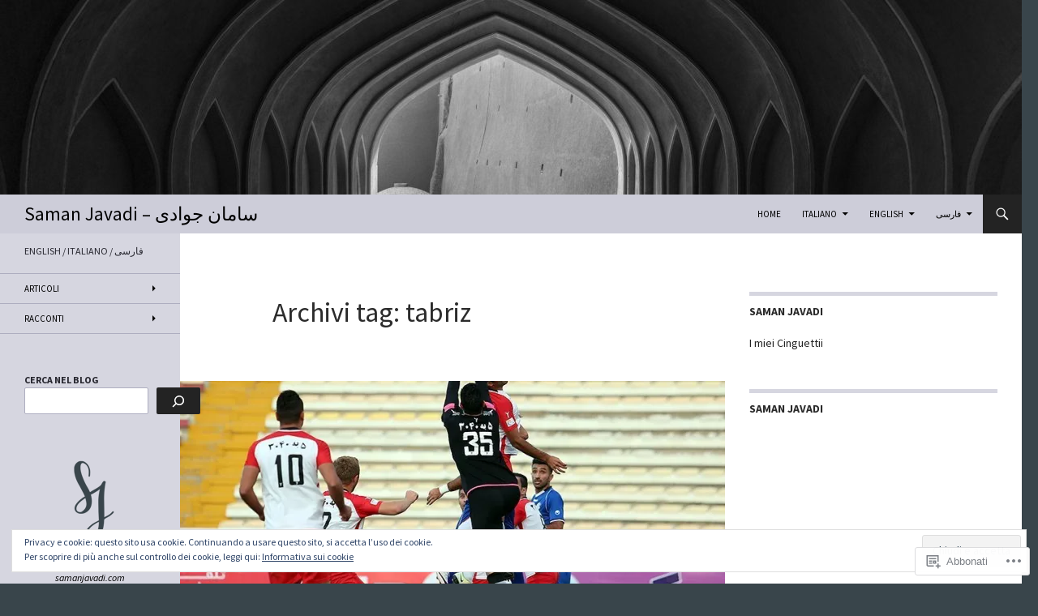

--- FILE ---
content_type: text/html; charset=UTF-8
request_url: https://samanjavadi.blog/tag/tabriz/
body_size: 50275
content:
<!DOCTYPE html>
<!--[if IE 7]>
<html class="ie ie7" lang="it-IT">
<![endif]-->
<!--[if IE 8]>
<html class="ie ie8" lang="it-IT">
<![endif]-->
<!--[if !(IE 7) & !(IE 8)]><!-->
<html lang="it-IT">
<!--<![endif]-->
<head>
	<meta charset="UTF-8">
	<meta name="viewport" content="width=device-width">
	<title>tabriz | Saman Javadi &#8211; سامان جوادی</title>
	<link rel="profile" href="https://gmpg.org/xfn/11">
	<link rel="pingback" href="https://samanjavadi.blog/xmlrpc.php">
	<!--[if lt IE 9]>
	<script src="https://s0.wp.com/wp-content/themes/pub/twentyfourteen/js/html5.js?m=1394055187i&amp;ver=3.7.0"></script>
	<![endif]-->
	<script type="text/javascript">
  WebFontConfig = {"google":{"families":["Source+Sans+Pro:r,i,b,bi:latin,latin-ext","Source+Sans+Pro:r:latin,latin-ext"]},"api_url":"https:\/\/fonts-api.wp.com\/css"};
  (function() {
    var wf = document.createElement('script');
    wf.src = '/wp-content/plugins/custom-fonts/js/webfont.js';
    wf.type = 'text/javascript';
    wf.async = 'true';
    var s = document.getElementsByTagName('script')[0];
    s.parentNode.insertBefore(wf, s);
	})();
</script><style id="jetpack-custom-fonts-css">.wf-active .site-title{font-family:"Source Sans Pro",sans-serif;font-size:23.4px;font-weight:400;font-style:normal}.wf-active body{font-family:"Source Sans Pro",sans-serif}.wf-active body, .wf-active input, .wf-active select, .wf-active textarea{font-family:"Source Sans Pro",sans-serif}.wf-active #page .entry-content div.sharedaddy h3, .wf-active #page .entry-summary div.sharedaddy h3, .wf-active #page .entry-content h3.sd-title, .wf-active #page .entry-summary h3.sd-title, .wf-active #primary div.sharedaddy .jp-relatedposts-headline em, .wf-active .pd-rating{font-family:"Source Sans Pro",sans-serif}.wf-active h1, .wf-active h2:not(.site-description), .wf-active h3, .wf-active h4, .wf-active h5, .wf-active h6{font-family:"Source Sans Pro",sans-serif;font-weight:400;font-style:normal}.wf-active h1{font-size:33.8px;font-style:normal;font-weight:400}.wf-active h2:not(.site-description){font-size:31.2px;font-style:normal;font-weight:400}.wf-active h3{font-size:28.6px;font-style:normal;font-weight:400}.wf-active h4{font-size:26px;font-style:normal;font-weight:400}.wf-active h5{font-size:23.4px;font-style:normal;font-weight:400}.wf-active h6{font-size:20.8px;font-style:normal;font-weight:400}.wf-active th{font-weight:400;font-style:normal}.wf-active .entry-title{font-size:42.9px;font-weight:400;font-style:normal}</style>
<meta name='robots' content='max-image-preview:large' />
<meta name="google-site-verification" content="ISbCH3jKUULe4oWIwbBOahQgCF5FwEd7cTWLrU5od1w" />

<!-- Async WordPress.com Remote Login -->
<script id="wpcom_remote_login_js">
var wpcom_remote_login_extra_auth = '';
function wpcom_remote_login_remove_dom_node_id( element_id ) {
	var dom_node = document.getElementById( element_id );
	if ( dom_node ) { dom_node.parentNode.removeChild( dom_node ); }
}
function wpcom_remote_login_remove_dom_node_classes( class_name ) {
	var dom_nodes = document.querySelectorAll( '.' + class_name );
	for ( var i = 0; i < dom_nodes.length; i++ ) {
		dom_nodes[ i ].parentNode.removeChild( dom_nodes[ i ] );
	}
}
function wpcom_remote_login_final_cleanup() {
	wpcom_remote_login_remove_dom_node_classes( "wpcom_remote_login_msg" );
	wpcom_remote_login_remove_dom_node_id( "wpcom_remote_login_key" );
	wpcom_remote_login_remove_dom_node_id( "wpcom_remote_login_validate" );
	wpcom_remote_login_remove_dom_node_id( "wpcom_remote_login_js" );
	wpcom_remote_login_remove_dom_node_id( "wpcom_request_access_iframe" );
	wpcom_remote_login_remove_dom_node_id( "wpcom_request_access_styles" );
}

// Watch for messages back from the remote login
window.addEventListener( "message", function( e ) {
	if ( e.origin === "https://r-login.wordpress.com" ) {
		var data = {};
		try {
			data = JSON.parse( e.data );
		} catch( e ) {
			wpcom_remote_login_final_cleanup();
			return;
		}

		if ( data.msg === 'LOGIN' ) {
			// Clean up the login check iframe
			wpcom_remote_login_remove_dom_node_id( "wpcom_remote_login_key" );

			var id_regex = new RegExp( /^[0-9]+$/ );
			var token_regex = new RegExp( /^.*|.*|.*$/ );
			if (
				token_regex.test( data.token )
				&& id_regex.test( data.wpcomid )
			) {
				// We have everything we need to ask for a login
				var script = document.createElement( "script" );
				script.setAttribute( "id", "wpcom_remote_login_validate" );
				script.src = '/remote-login.php?wpcom_remote_login=validate'
					+ '&wpcomid=' + data.wpcomid
					+ '&token=' + encodeURIComponent( data.token )
					+ '&host=' + window.location.protocol
					+ '//' + window.location.hostname
					+ '&postid=669'
					+ '&is_singular=';
				document.body.appendChild( script );
			}

			return;
		}

		// Safari ITP, not logged in, so redirect
		if ( data.msg === 'LOGIN-REDIRECT' ) {
			window.location = 'https://wordpress.com/log-in?redirect_to=' + window.location.href;
			return;
		}

		// Safari ITP, storage access failed, remove the request
		if ( data.msg === 'LOGIN-REMOVE' ) {
			var css_zap = 'html { -webkit-transition: margin-top 1s; transition: margin-top 1s; } /* 9001 */ html { margin-top: 0 !important; } * html body { margin-top: 0 !important; } @media screen and ( max-width: 782px ) { html { margin-top: 0 !important; } * html body { margin-top: 0 !important; } }';
			var style_zap = document.createElement( 'style' );
			style_zap.type = 'text/css';
			style_zap.appendChild( document.createTextNode( css_zap ) );
			document.body.appendChild( style_zap );

			var e = document.getElementById( 'wpcom_request_access_iframe' );
			e.parentNode.removeChild( e );

			document.cookie = 'wordpress_com_login_access=denied; path=/; max-age=31536000';

			return;
		}

		// Safari ITP
		if ( data.msg === 'REQUEST_ACCESS' ) {
			console.log( 'request access: safari' );

			// Check ITP iframe enable/disable knob
			if ( wpcom_remote_login_extra_auth !== 'safari_itp_iframe' ) {
				return;
			}

			// If we are in a "private window" there is no ITP.
			var private_window = false;
			try {
				var opendb = window.openDatabase( null, null, null, null );
			} catch( e ) {
				private_window = true;
			}

			if ( private_window ) {
				console.log( 'private window' );
				return;
			}

			var iframe = document.createElement( 'iframe' );
			iframe.id = 'wpcom_request_access_iframe';
			iframe.setAttribute( 'scrolling', 'no' );
			iframe.setAttribute( 'sandbox', 'allow-storage-access-by-user-activation allow-scripts allow-same-origin allow-top-navigation-by-user-activation' );
			iframe.src = 'https://r-login.wordpress.com/remote-login.php?wpcom_remote_login=request_access&origin=' + encodeURIComponent( data.origin ) + '&wpcomid=' + encodeURIComponent( data.wpcomid );

			var css = 'html { -webkit-transition: margin-top 1s; transition: margin-top 1s; } /* 9001 */ html { margin-top: 46px !important; } * html body { margin-top: 46px !important; } @media screen and ( max-width: 660px ) { html { margin-top: 71px !important; } * html body { margin-top: 71px !important; } #wpcom_request_access_iframe { display: block; height: 71px !important; } } #wpcom_request_access_iframe { border: 0px; height: 46px; position: fixed; top: 0; left: 0; width: 100%; min-width: 100%; z-index: 99999; background: #23282d; } ';

			var style = document.createElement( 'style' );
			style.type = 'text/css';
			style.id = 'wpcom_request_access_styles';
			style.appendChild( document.createTextNode( css ) );
			document.body.appendChild( style );

			document.body.appendChild( iframe );
		}

		if ( data.msg === 'DONE' ) {
			wpcom_remote_login_final_cleanup();
		}
	}
}, false );

// Inject the remote login iframe after the page has had a chance to load
// more critical resources
window.addEventListener( "DOMContentLoaded", function( e ) {
	var iframe = document.createElement( "iframe" );
	iframe.style.display = "none";
	iframe.setAttribute( "scrolling", "no" );
	iframe.setAttribute( "id", "wpcom_remote_login_key" );
	iframe.src = "https://r-login.wordpress.com/remote-login.php"
		+ "?wpcom_remote_login=key"
		+ "&origin=aHR0cHM6Ly9zYW1hbmphdmFkaS5ibG9n"
		+ "&wpcomid=46290220"
		+ "&time=" + Math.floor( Date.now() / 1000 );
	document.body.appendChild( iframe );
}, false );
</script>
<link rel='dns-prefetch' href='//s0.wp.com' />
<link rel='dns-prefetch' href='//fonts-api.wp.com' />
<link href='https://fonts.gstatic.com' crossorigin rel='preconnect' />
<link rel="alternate" type="application/rss+xml" title="Saman Javadi - سامان جوادی &raquo; Feed" href="https://samanjavadi.blog/feed/" />
<link rel="alternate" type="application/rss+xml" title="Saman Javadi - سامان جوادی &raquo; Feed dei commenti" href="https://samanjavadi.blog/comments/feed/" />
<link rel="alternate" type="application/rss+xml" title="Saman Javadi - سامان جوادی &raquo; tabriz Feed del tag" href="https://samanjavadi.blog/tag/tabriz/feed/" />
	<script type="text/javascript">
		/* <![CDATA[ */
		function addLoadEvent(func) {
			var oldonload = window.onload;
			if (typeof window.onload != 'function') {
				window.onload = func;
			} else {
				window.onload = function () {
					oldonload();
					func();
				}
			}
		}
		/* ]]> */
	</script>
	<style id='wp-emoji-styles-inline-css'>

	img.wp-smiley, img.emoji {
		display: inline !important;
		border: none !important;
		box-shadow: none !important;
		height: 1em !important;
		width: 1em !important;
		margin: 0 0.07em !important;
		vertical-align: -0.1em !important;
		background: none !important;
		padding: 0 !important;
	}
/*# sourceURL=wp-emoji-styles-inline-css */
</style>
<link crossorigin='anonymous' rel='stylesheet' id='all-css-2-1' href='/wp-content/plugins/gutenberg-core/v22.2.0/build/styles/block-library/style.css?m=1764855221i&cssminify=yes' type='text/css' media='all' />
<style id='wp-block-library-inline-css'>
.has-text-align-justify {
	text-align:justify;
}
.has-text-align-justify{text-align:justify;}

/*# sourceURL=wp-block-library-inline-css */
</style><style id='wp-block-paragraph-inline-css'>
.is-small-text{font-size:.875em}.is-regular-text{font-size:1em}.is-large-text{font-size:2.25em}.is-larger-text{font-size:3em}.has-drop-cap:not(:focus):first-letter{float:left;font-size:8.4em;font-style:normal;font-weight:100;line-height:.68;margin:.05em .1em 0 0;text-transform:uppercase}body.rtl .has-drop-cap:not(:focus):first-letter{float:none;margin-left:.1em}p.has-drop-cap.has-background{overflow:hidden}:root :where(p.has-background){padding:1.25em 2.375em}:where(p.has-text-color:not(.has-link-color)) a{color:inherit}p.has-text-align-left[style*="writing-mode:vertical-lr"],p.has-text-align-right[style*="writing-mode:vertical-rl"]{rotate:180deg}
/*# sourceURL=/wp-content/plugins/gutenberg-core/v22.2.0/build/styles/block-library/paragraph/style.css */
</style>
<style id='wp-block-social-links-inline-css'>
.wp-block-social-links{background:none;box-sizing:border-box;margin-left:0;padding-left:0;padding-right:0;text-indent:0}.wp-block-social-links .wp-social-link a,.wp-block-social-links .wp-social-link a:hover{border-bottom:0;box-shadow:none;text-decoration:none}.wp-block-social-links .wp-social-link svg{height:1em;width:1em}.wp-block-social-links .wp-social-link span:not(.screen-reader-text){font-size:.65em;margin-left:.5em;margin-right:.5em}.wp-block-social-links.has-small-icon-size{font-size:16px}.wp-block-social-links,.wp-block-social-links.has-normal-icon-size{font-size:24px}.wp-block-social-links.has-large-icon-size{font-size:36px}.wp-block-social-links.has-huge-icon-size{font-size:48px}.wp-block-social-links.aligncenter{display:flex;justify-content:center}.wp-block-social-links.alignright{justify-content:flex-end}.wp-block-social-link{border-radius:9999px;display:block}@media not (prefers-reduced-motion){.wp-block-social-link{transition:transform .1s ease}}.wp-block-social-link{height:auto}.wp-block-social-link a{align-items:center;display:flex;line-height:0}.wp-block-social-link:hover{transform:scale(1.1)}.wp-block-social-links .wp-block-social-link.wp-social-link{display:inline-block;margin:0;padding:0}.wp-block-social-links .wp-block-social-link.wp-social-link .wp-block-social-link-anchor,.wp-block-social-links .wp-block-social-link.wp-social-link .wp-block-social-link-anchor svg,.wp-block-social-links .wp-block-social-link.wp-social-link .wp-block-social-link-anchor:active,.wp-block-social-links .wp-block-social-link.wp-social-link .wp-block-social-link-anchor:hover,.wp-block-social-links .wp-block-social-link.wp-social-link .wp-block-social-link-anchor:visited{fill:currentColor;color:currentColor}:where(.wp-block-social-links:not(.is-style-logos-only)) .wp-social-link{background-color:#f0f0f0;color:#444}:where(.wp-block-social-links:not(.is-style-logos-only)) .wp-social-link-amazon{background-color:#f90;color:#fff}:where(.wp-block-social-links:not(.is-style-logos-only)) .wp-social-link-bandcamp{background-color:#1ea0c3;color:#fff}:where(.wp-block-social-links:not(.is-style-logos-only)) .wp-social-link-behance{background-color:#0757fe;color:#fff}:where(.wp-block-social-links:not(.is-style-logos-only)) .wp-social-link-bluesky{background-color:#0a7aff;color:#fff}:where(.wp-block-social-links:not(.is-style-logos-only)) .wp-social-link-codepen{background-color:#1e1f26;color:#fff}:where(.wp-block-social-links:not(.is-style-logos-only)) .wp-social-link-deviantart{background-color:#02e49b;color:#fff}:where(.wp-block-social-links:not(.is-style-logos-only)) .wp-social-link-discord{background-color:#5865f2;color:#fff}:where(.wp-block-social-links:not(.is-style-logos-only)) .wp-social-link-dribbble{background-color:#e94c89;color:#fff}:where(.wp-block-social-links:not(.is-style-logos-only)) .wp-social-link-dropbox{background-color:#4280ff;color:#fff}:where(.wp-block-social-links:not(.is-style-logos-only)) .wp-social-link-etsy{background-color:#f45800;color:#fff}:where(.wp-block-social-links:not(.is-style-logos-only)) .wp-social-link-facebook{background-color:#0866ff;color:#fff}:where(.wp-block-social-links:not(.is-style-logos-only)) .wp-social-link-fivehundredpx{background-color:#000;color:#fff}:where(.wp-block-social-links:not(.is-style-logos-only)) .wp-social-link-flickr{background-color:#0461dd;color:#fff}:where(.wp-block-social-links:not(.is-style-logos-only)) .wp-social-link-foursquare{background-color:#e65678;color:#fff}:where(.wp-block-social-links:not(.is-style-logos-only)) .wp-social-link-github{background-color:#24292d;color:#fff}:where(.wp-block-social-links:not(.is-style-logos-only)) .wp-social-link-goodreads{background-color:#eceadd;color:#382110}:where(.wp-block-social-links:not(.is-style-logos-only)) .wp-social-link-google{background-color:#ea4434;color:#fff}:where(.wp-block-social-links:not(.is-style-logos-only)) .wp-social-link-gravatar{background-color:#1d4fc4;color:#fff}:where(.wp-block-social-links:not(.is-style-logos-only)) .wp-social-link-instagram{background-color:#f00075;color:#fff}:where(.wp-block-social-links:not(.is-style-logos-only)) .wp-social-link-lastfm{background-color:#e21b24;color:#fff}:where(.wp-block-social-links:not(.is-style-logos-only)) .wp-social-link-linkedin{background-color:#0d66c2;color:#fff}:where(.wp-block-social-links:not(.is-style-logos-only)) .wp-social-link-mastodon{background-color:#3288d4;color:#fff}:where(.wp-block-social-links:not(.is-style-logos-only)) .wp-social-link-medium{background-color:#000;color:#fff}:where(.wp-block-social-links:not(.is-style-logos-only)) .wp-social-link-meetup{background-color:#f6405f;color:#fff}:where(.wp-block-social-links:not(.is-style-logos-only)) .wp-social-link-patreon{background-color:#000;color:#fff}:where(.wp-block-social-links:not(.is-style-logos-only)) .wp-social-link-pinterest{background-color:#e60122;color:#fff}:where(.wp-block-social-links:not(.is-style-logos-only)) .wp-social-link-pocket{background-color:#ef4155;color:#fff}:where(.wp-block-social-links:not(.is-style-logos-only)) .wp-social-link-reddit{background-color:#ff4500;color:#fff}:where(.wp-block-social-links:not(.is-style-logos-only)) .wp-social-link-skype{background-color:#0478d7;color:#fff}:where(.wp-block-social-links:not(.is-style-logos-only)) .wp-social-link-snapchat{stroke:#000;background-color:#fefc00;color:#fff}:where(.wp-block-social-links:not(.is-style-logos-only)) .wp-social-link-soundcloud{background-color:#ff5600;color:#fff}:where(.wp-block-social-links:not(.is-style-logos-only)) .wp-social-link-spotify{background-color:#1bd760;color:#fff}:where(.wp-block-social-links:not(.is-style-logos-only)) .wp-social-link-telegram{background-color:#2aabee;color:#fff}:where(.wp-block-social-links:not(.is-style-logos-only)) .wp-social-link-threads{background-color:#000;color:#fff}:where(.wp-block-social-links:not(.is-style-logos-only)) .wp-social-link-tiktok{background-color:#000;color:#fff}:where(.wp-block-social-links:not(.is-style-logos-only)) .wp-social-link-tumblr{background-color:#011835;color:#fff}:where(.wp-block-social-links:not(.is-style-logos-only)) .wp-social-link-twitch{background-color:#6440a4;color:#fff}:where(.wp-block-social-links:not(.is-style-logos-only)) .wp-social-link-twitter{background-color:#1da1f2;color:#fff}:where(.wp-block-social-links:not(.is-style-logos-only)) .wp-social-link-vimeo{background-color:#1eb7ea;color:#fff}:where(.wp-block-social-links:not(.is-style-logos-only)) .wp-social-link-vk{background-color:#4680c2;color:#fff}:where(.wp-block-social-links:not(.is-style-logos-only)) .wp-social-link-wordpress{background-color:#3499cd;color:#fff}:where(.wp-block-social-links:not(.is-style-logos-only)) .wp-social-link-whatsapp{background-color:#25d366;color:#fff}:where(.wp-block-social-links:not(.is-style-logos-only)) .wp-social-link-x{background-color:#000;color:#fff}:where(.wp-block-social-links:not(.is-style-logos-only)) .wp-social-link-yelp{background-color:#d32422;color:#fff}:where(.wp-block-social-links:not(.is-style-logos-only)) .wp-social-link-youtube{background-color:red;color:#fff}:where(.wp-block-social-links.is-style-logos-only) .wp-social-link{background:none}:where(.wp-block-social-links.is-style-logos-only) .wp-social-link svg{height:1.25em;width:1.25em}:where(.wp-block-social-links.is-style-logos-only) .wp-social-link-amazon{color:#f90}:where(.wp-block-social-links.is-style-logos-only) .wp-social-link-bandcamp{color:#1ea0c3}:where(.wp-block-social-links.is-style-logos-only) .wp-social-link-behance{color:#0757fe}:where(.wp-block-social-links.is-style-logos-only) .wp-social-link-bluesky{color:#0a7aff}:where(.wp-block-social-links.is-style-logos-only) .wp-social-link-codepen{color:#1e1f26}:where(.wp-block-social-links.is-style-logos-only) .wp-social-link-deviantart{color:#02e49b}:where(.wp-block-social-links.is-style-logos-only) .wp-social-link-discord{color:#5865f2}:where(.wp-block-social-links.is-style-logos-only) .wp-social-link-dribbble{color:#e94c89}:where(.wp-block-social-links.is-style-logos-only) .wp-social-link-dropbox{color:#4280ff}:where(.wp-block-social-links.is-style-logos-only) .wp-social-link-etsy{color:#f45800}:where(.wp-block-social-links.is-style-logos-only) .wp-social-link-facebook{color:#0866ff}:where(.wp-block-social-links.is-style-logos-only) .wp-social-link-fivehundredpx{color:#000}:where(.wp-block-social-links.is-style-logos-only) .wp-social-link-flickr{color:#0461dd}:where(.wp-block-social-links.is-style-logos-only) .wp-social-link-foursquare{color:#e65678}:where(.wp-block-social-links.is-style-logos-only) .wp-social-link-github{color:#24292d}:where(.wp-block-social-links.is-style-logos-only) .wp-social-link-goodreads{color:#382110}:where(.wp-block-social-links.is-style-logos-only) .wp-social-link-google{color:#ea4434}:where(.wp-block-social-links.is-style-logos-only) .wp-social-link-gravatar{color:#1d4fc4}:where(.wp-block-social-links.is-style-logos-only) .wp-social-link-instagram{color:#f00075}:where(.wp-block-social-links.is-style-logos-only) .wp-social-link-lastfm{color:#e21b24}:where(.wp-block-social-links.is-style-logos-only) .wp-social-link-linkedin{color:#0d66c2}:where(.wp-block-social-links.is-style-logos-only) .wp-social-link-mastodon{color:#3288d4}:where(.wp-block-social-links.is-style-logos-only) .wp-social-link-medium{color:#000}:where(.wp-block-social-links.is-style-logos-only) .wp-social-link-meetup{color:#f6405f}:where(.wp-block-social-links.is-style-logos-only) .wp-social-link-patreon{color:#000}:where(.wp-block-social-links.is-style-logos-only) .wp-social-link-pinterest{color:#e60122}:where(.wp-block-social-links.is-style-logos-only) .wp-social-link-pocket{color:#ef4155}:where(.wp-block-social-links.is-style-logos-only) .wp-social-link-reddit{color:#ff4500}:where(.wp-block-social-links.is-style-logos-only) .wp-social-link-skype{color:#0478d7}:where(.wp-block-social-links.is-style-logos-only) .wp-social-link-snapchat{stroke:#000;color:#fff}:where(.wp-block-social-links.is-style-logos-only) .wp-social-link-soundcloud{color:#ff5600}:where(.wp-block-social-links.is-style-logos-only) .wp-social-link-spotify{color:#1bd760}:where(.wp-block-social-links.is-style-logos-only) .wp-social-link-telegram{color:#2aabee}:where(.wp-block-social-links.is-style-logos-only) .wp-social-link-threads{color:#000}:where(.wp-block-social-links.is-style-logos-only) .wp-social-link-tiktok{color:#000}:where(.wp-block-social-links.is-style-logos-only) .wp-social-link-tumblr{color:#011835}:where(.wp-block-social-links.is-style-logos-only) .wp-social-link-twitch{color:#6440a4}:where(.wp-block-social-links.is-style-logos-only) .wp-social-link-twitter{color:#1da1f2}:where(.wp-block-social-links.is-style-logos-only) .wp-social-link-vimeo{color:#1eb7ea}:where(.wp-block-social-links.is-style-logos-only) .wp-social-link-vk{color:#4680c2}:where(.wp-block-social-links.is-style-logos-only) .wp-social-link-whatsapp{color:#25d366}:where(.wp-block-social-links.is-style-logos-only) .wp-social-link-wordpress{color:#3499cd}:where(.wp-block-social-links.is-style-logos-only) .wp-social-link-x{color:#000}:where(.wp-block-social-links.is-style-logos-only) .wp-social-link-yelp{color:#d32422}:where(.wp-block-social-links.is-style-logos-only) .wp-social-link-youtube{color:red}.wp-block-social-links.is-style-pill-shape .wp-social-link{width:auto}:root :where(.wp-block-social-links .wp-social-link a){padding:.25em}:root :where(.wp-block-social-links.is-style-logos-only .wp-social-link a){padding:0}:root :where(.wp-block-social-links.is-style-pill-shape .wp-social-link a){padding-left:.6666666667em;padding-right:.6666666667em}.wp-block-social-links:not(.has-icon-color):not(.has-icon-background-color) .wp-social-link-snapchat .wp-block-social-link-label{color:#000}
/*# sourceURL=/wp-content/plugins/gutenberg-core/v22.2.0/build/styles/block-library/social-links/style.css */
</style>
<style id='wp-block-image-inline-css'>
.wp-block-image>a,.wp-block-image>figure>a{display:inline-block}.wp-block-image img{box-sizing:border-box;height:auto;max-width:100%;vertical-align:bottom}@media not (prefers-reduced-motion){.wp-block-image img.hide{visibility:hidden}.wp-block-image img.show{animation:show-content-image .4s}}.wp-block-image[style*=border-radius] img,.wp-block-image[style*=border-radius]>a{border-radius:inherit}.wp-block-image.has-custom-border img{box-sizing:border-box}.wp-block-image.aligncenter{text-align:center}.wp-block-image.alignfull>a,.wp-block-image.alignwide>a{width:100%}.wp-block-image.alignfull img,.wp-block-image.alignwide img{height:auto;width:100%}.wp-block-image .aligncenter,.wp-block-image .alignleft,.wp-block-image .alignright,.wp-block-image.aligncenter,.wp-block-image.alignleft,.wp-block-image.alignright{display:table}.wp-block-image .aligncenter>figcaption,.wp-block-image .alignleft>figcaption,.wp-block-image .alignright>figcaption,.wp-block-image.aligncenter>figcaption,.wp-block-image.alignleft>figcaption,.wp-block-image.alignright>figcaption{caption-side:bottom;display:table-caption}.wp-block-image .alignleft{float:left;margin:.5em 1em .5em 0}.wp-block-image .alignright{float:right;margin:.5em 0 .5em 1em}.wp-block-image .aligncenter{margin-left:auto;margin-right:auto}.wp-block-image :where(figcaption){margin-bottom:1em;margin-top:.5em}.wp-block-image.is-style-circle-mask img{border-radius:9999px}@supports ((-webkit-mask-image:none) or (mask-image:none)) or (-webkit-mask-image:none){.wp-block-image.is-style-circle-mask img{border-radius:0;-webkit-mask-image:url('data:image/svg+xml;utf8,<svg viewBox="0 0 100 100" xmlns="http://www.w3.org/2000/svg"><circle cx="50" cy="50" r="50"/></svg>');mask-image:url('data:image/svg+xml;utf8,<svg viewBox="0 0 100 100" xmlns="http://www.w3.org/2000/svg"><circle cx="50" cy="50" r="50"/></svg>');mask-mode:alpha;-webkit-mask-position:center;mask-position:center;-webkit-mask-repeat:no-repeat;mask-repeat:no-repeat;-webkit-mask-size:contain;mask-size:contain}}:root :where(.wp-block-image.is-style-rounded img,.wp-block-image .is-style-rounded img){border-radius:9999px}.wp-block-image figure{margin:0}.wp-lightbox-container{display:flex;flex-direction:column;position:relative}.wp-lightbox-container img{cursor:zoom-in}.wp-lightbox-container img:hover+button{opacity:1}.wp-lightbox-container button{align-items:center;backdrop-filter:blur(16px) saturate(180%);background-color:#5a5a5a40;border:none;border-radius:4px;cursor:zoom-in;display:flex;height:20px;justify-content:center;opacity:0;padding:0;position:absolute;right:16px;text-align:center;top:16px;width:20px;z-index:100}@media not (prefers-reduced-motion){.wp-lightbox-container button{transition:opacity .2s ease}}.wp-lightbox-container button:focus-visible{outline:3px auto #5a5a5a40;outline:3px auto -webkit-focus-ring-color;outline-offset:3px}.wp-lightbox-container button:hover{cursor:pointer;opacity:1}.wp-lightbox-container button:focus{opacity:1}.wp-lightbox-container button:focus,.wp-lightbox-container button:hover,.wp-lightbox-container button:not(:hover):not(:active):not(.has-background){background-color:#5a5a5a40;border:none}.wp-lightbox-overlay{box-sizing:border-box;cursor:zoom-out;height:100vh;left:0;overflow:hidden;position:fixed;top:0;visibility:hidden;width:100%;z-index:100000}.wp-lightbox-overlay .close-button{align-items:center;cursor:pointer;display:flex;justify-content:center;min-height:40px;min-width:40px;padding:0;position:absolute;right:calc(env(safe-area-inset-right) + 16px);top:calc(env(safe-area-inset-top) + 16px);z-index:5000000}.wp-lightbox-overlay .close-button:focus,.wp-lightbox-overlay .close-button:hover,.wp-lightbox-overlay .close-button:not(:hover):not(:active):not(.has-background){background:none;border:none}.wp-lightbox-overlay .lightbox-image-container{height:var(--wp--lightbox-container-height);left:50%;overflow:hidden;position:absolute;top:50%;transform:translate(-50%,-50%);transform-origin:top left;width:var(--wp--lightbox-container-width);z-index:9999999999}.wp-lightbox-overlay .wp-block-image{align-items:center;box-sizing:border-box;display:flex;height:100%;justify-content:center;margin:0;position:relative;transform-origin:0 0;width:100%;z-index:3000000}.wp-lightbox-overlay .wp-block-image img{height:var(--wp--lightbox-image-height);min-height:var(--wp--lightbox-image-height);min-width:var(--wp--lightbox-image-width);width:var(--wp--lightbox-image-width)}.wp-lightbox-overlay .wp-block-image figcaption{display:none}.wp-lightbox-overlay button{background:none;border:none}.wp-lightbox-overlay .scrim{background-color:#fff;height:100%;opacity:.9;position:absolute;width:100%;z-index:2000000}.wp-lightbox-overlay.active{visibility:visible}@media not (prefers-reduced-motion){.wp-lightbox-overlay.active{animation:turn-on-visibility .25s both}.wp-lightbox-overlay.active img{animation:turn-on-visibility .35s both}.wp-lightbox-overlay.show-closing-animation:not(.active){animation:turn-off-visibility .35s both}.wp-lightbox-overlay.show-closing-animation:not(.active) img{animation:turn-off-visibility .25s both}.wp-lightbox-overlay.zoom.active{animation:none;opacity:1;visibility:visible}.wp-lightbox-overlay.zoom.active .lightbox-image-container{animation:lightbox-zoom-in .4s}.wp-lightbox-overlay.zoom.active .lightbox-image-container img{animation:none}.wp-lightbox-overlay.zoom.active .scrim{animation:turn-on-visibility .4s forwards}.wp-lightbox-overlay.zoom.show-closing-animation:not(.active){animation:none}.wp-lightbox-overlay.zoom.show-closing-animation:not(.active) .lightbox-image-container{animation:lightbox-zoom-out .4s}.wp-lightbox-overlay.zoom.show-closing-animation:not(.active) .lightbox-image-container img{animation:none}.wp-lightbox-overlay.zoom.show-closing-animation:not(.active) .scrim{animation:turn-off-visibility .4s forwards}}@keyframes show-content-image{0%{visibility:hidden}99%{visibility:hidden}to{visibility:visible}}@keyframes turn-on-visibility{0%{opacity:0}to{opacity:1}}@keyframes turn-off-visibility{0%{opacity:1;visibility:visible}99%{opacity:0;visibility:visible}to{opacity:0;visibility:hidden}}@keyframes lightbox-zoom-in{0%{transform:translate(calc((-100vw + var(--wp--lightbox-scrollbar-width))/2 + var(--wp--lightbox-initial-left-position)),calc(-50vh + var(--wp--lightbox-initial-top-position))) scale(var(--wp--lightbox-scale))}to{transform:translate(-50%,-50%) scale(1)}}@keyframes lightbox-zoom-out{0%{transform:translate(-50%,-50%) scale(1);visibility:visible}99%{visibility:visible}to{transform:translate(calc((-100vw + var(--wp--lightbox-scrollbar-width))/2 + var(--wp--lightbox-initial-left-position)),calc(-50vh + var(--wp--lightbox-initial-top-position))) scale(var(--wp--lightbox-scale));visibility:hidden}}
/*# sourceURL=/wp-content/plugins/gutenberg-core/v22.2.0/build/styles/block-library/image/style.css */
</style>
<style id='wp-block-image-theme-inline-css'>
:root :where(.wp-block-image figcaption){color:#555;font-size:13px;text-align:center}.is-dark-theme :root :where(.wp-block-image figcaption){color:#ffffffa6}.wp-block-image{margin:0 0 1em}
/*# sourceURL=/wp-content/plugins/gutenberg-core/v22.2.0/build/styles/block-library/image/theme.css */
</style>
<style id='wp-block-search-inline-css'>
.wp-block-search__button{margin-left:10px;word-break:normal}.wp-block-search__button.has-icon{line-height:0}.wp-block-search__button svg{fill:currentColor;height:1.25em;min-height:24px;min-width:24px;vertical-align:text-bottom;width:1.25em}:where(.wp-block-search__button){border:1px solid #ccc;padding:6px 10px}.wp-block-search__inside-wrapper{display:flex;flex:auto;flex-wrap:nowrap;max-width:100%}.wp-block-search__label{width:100%}.wp-block-search.wp-block-search__button-only .wp-block-search__button{box-sizing:border-box;display:flex;flex-shrink:0;justify-content:center;margin-left:0;max-width:100%}.wp-block-search.wp-block-search__button-only .wp-block-search__inside-wrapper{min-width:0!important;transition-property:width}.wp-block-search.wp-block-search__button-only .wp-block-search__input{flex-basis:100%;transition-duration:.3s}.wp-block-search.wp-block-search__button-only.wp-block-search__searchfield-hidden,.wp-block-search.wp-block-search__button-only.wp-block-search__searchfield-hidden .wp-block-search__inside-wrapper{overflow:hidden}.wp-block-search.wp-block-search__button-only.wp-block-search__searchfield-hidden .wp-block-search__input{border-left-width:0!important;border-right-width:0!important;flex-basis:0;flex-grow:0;margin:0;min-width:0!important;padding-left:0!important;padding-right:0!important;width:0!important}:where(.wp-block-search__input){appearance:none;border:1px solid #949494;flex-grow:1;font-family:inherit;font-size:inherit;font-style:inherit;font-weight:inherit;letter-spacing:inherit;line-height:inherit;margin-left:0;margin-right:0;min-width:3rem;padding:8px;text-decoration:unset!important;text-transform:inherit}:where(.wp-block-search__button-inside .wp-block-search__inside-wrapper){background-color:#fff;border:1px solid #949494;box-sizing:border-box;padding:4px}:where(.wp-block-search__button-inside .wp-block-search__inside-wrapper) .wp-block-search__input{border:none;border-radius:0;padding:0 4px}:where(.wp-block-search__button-inside .wp-block-search__inside-wrapper) .wp-block-search__input:focus{outline:none}:where(.wp-block-search__button-inside .wp-block-search__inside-wrapper) :where(.wp-block-search__button){padding:4px 8px}.wp-block-search.aligncenter .wp-block-search__inside-wrapper{margin:auto}.wp-block[data-align=right] .wp-block-search.wp-block-search__button-only .wp-block-search__inside-wrapper{float:right}
/*# sourceURL=/wp-content/plugins/gutenberg-core/v22.2.0/build/styles/block-library/search/style.css */
</style>
<style id='wp-block-search-theme-inline-css'>
.wp-block-search .wp-block-search__label{font-weight:700}.wp-block-search__button{border:1px solid #ccc;padding:.375em .625em}
/*# sourceURL=/wp-content/plugins/gutenberg-core/v22.2.0/build/styles/block-library/search/theme.css */
</style>
<style id='global-styles-inline-css'>
:root{--wp--preset--aspect-ratio--square: 1;--wp--preset--aspect-ratio--4-3: 4/3;--wp--preset--aspect-ratio--3-4: 3/4;--wp--preset--aspect-ratio--3-2: 3/2;--wp--preset--aspect-ratio--2-3: 2/3;--wp--preset--aspect-ratio--16-9: 16/9;--wp--preset--aspect-ratio--9-16: 9/16;--wp--preset--color--black: #000;--wp--preset--color--cyan-bluish-gray: #abb8c3;--wp--preset--color--white: #fff;--wp--preset--color--pale-pink: #f78da7;--wp--preset--color--vivid-red: #cf2e2e;--wp--preset--color--luminous-vivid-orange: #ff6900;--wp--preset--color--luminous-vivid-amber: #fcb900;--wp--preset--color--light-green-cyan: #7bdcb5;--wp--preset--color--vivid-green-cyan: #00d084;--wp--preset--color--pale-cyan-blue: #8ed1fc;--wp--preset--color--vivid-cyan-blue: #0693e3;--wp--preset--color--vivid-purple: #9b51e0;--wp--preset--color--green: #24890d;--wp--preset--color--dark-gray: #2b2b2b;--wp--preset--color--medium-gray: #767676;--wp--preset--color--light-gray: #f5f5f5;--wp--preset--gradient--vivid-cyan-blue-to-vivid-purple: linear-gradient(135deg,rgb(6,147,227) 0%,rgb(155,81,224) 100%);--wp--preset--gradient--light-green-cyan-to-vivid-green-cyan: linear-gradient(135deg,rgb(122,220,180) 0%,rgb(0,208,130) 100%);--wp--preset--gradient--luminous-vivid-amber-to-luminous-vivid-orange: linear-gradient(135deg,rgb(252,185,0) 0%,rgb(255,105,0) 100%);--wp--preset--gradient--luminous-vivid-orange-to-vivid-red: linear-gradient(135deg,rgb(255,105,0) 0%,rgb(207,46,46) 100%);--wp--preset--gradient--very-light-gray-to-cyan-bluish-gray: linear-gradient(135deg,rgb(238,238,238) 0%,rgb(169,184,195) 100%);--wp--preset--gradient--cool-to-warm-spectrum: linear-gradient(135deg,rgb(74,234,220) 0%,rgb(151,120,209) 20%,rgb(207,42,186) 40%,rgb(238,44,130) 60%,rgb(251,105,98) 80%,rgb(254,248,76) 100%);--wp--preset--gradient--blush-light-purple: linear-gradient(135deg,rgb(255,206,236) 0%,rgb(152,150,240) 100%);--wp--preset--gradient--blush-bordeaux: linear-gradient(135deg,rgb(254,205,165) 0%,rgb(254,45,45) 50%,rgb(107,0,62) 100%);--wp--preset--gradient--luminous-dusk: linear-gradient(135deg,rgb(255,203,112) 0%,rgb(199,81,192) 50%,rgb(65,88,208) 100%);--wp--preset--gradient--pale-ocean: linear-gradient(135deg,rgb(255,245,203) 0%,rgb(182,227,212) 50%,rgb(51,167,181) 100%);--wp--preset--gradient--electric-grass: linear-gradient(135deg,rgb(202,248,128) 0%,rgb(113,206,126) 100%);--wp--preset--gradient--midnight: linear-gradient(135deg,rgb(2,3,129) 0%,rgb(40,116,252) 100%);--wp--preset--font-size--small: 13px;--wp--preset--font-size--medium: 20px;--wp--preset--font-size--large: 36px;--wp--preset--font-size--x-large: 42px;--wp--preset--font-family--albert-sans: 'Albert Sans', sans-serif;--wp--preset--font-family--alegreya: Alegreya, serif;--wp--preset--font-family--arvo: Arvo, serif;--wp--preset--font-family--bodoni-moda: 'Bodoni Moda', serif;--wp--preset--font-family--bricolage-grotesque: 'Bricolage Grotesque', sans-serif;--wp--preset--font-family--cabin: Cabin, sans-serif;--wp--preset--font-family--chivo: Chivo, sans-serif;--wp--preset--font-family--commissioner: Commissioner, sans-serif;--wp--preset--font-family--cormorant: Cormorant, serif;--wp--preset--font-family--courier-prime: 'Courier Prime', monospace;--wp--preset--font-family--crimson-pro: 'Crimson Pro', serif;--wp--preset--font-family--dm-mono: 'DM Mono', monospace;--wp--preset--font-family--dm-sans: 'DM Sans', sans-serif;--wp--preset--font-family--dm-serif-display: 'DM Serif Display', serif;--wp--preset--font-family--domine: Domine, serif;--wp--preset--font-family--eb-garamond: 'EB Garamond', serif;--wp--preset--font-family--epilogue: Epilogue, sans-serif;--wp--preset--font-family--fahkwang: Fahkwang, sans-serif;--wp--preset--font-family--figtree: Figtree, sans-serif;--wp--preset--font-family--fira-sans: 'Fira Sans', sans-serif;--wp--preset--font-family--fjalla-one: 'Fjalla One', sans-serif;--wp--preset--font-family--fraunces: Fraunces, serif;--wp--preset--font-family--gabarito: Gabarito, system-ui;--wp--preset--font-family--ibm-plex-mono: 'IBM Plex Mono', monospace;--wp--preset--font-family--ibm-plex-sans: 'IBM Plex Sans', sans-serif;--wp--preset--font-family--ibarra-real-nova: 'Ibarra Real Nova', serif;--wp--preset--font-family--instrument-serif: 'Instrument Serif', serif;--wp--preset--font-family--inter: Inter, sans-serif;--wp--preset--font-family--josefin-sans: 'Josefin Sans', sans-serif;--wp--preset--font-family--jost: Jost, sans-serif;--wp--preset--font-family--libre-baskerville: 'Libre Baskerville', serif;--wp--preset--font-family--libre-franklin: 'Libre Franklin', sans-serif;--wp--preset--font-family--literata: Literata, serif;--wp--preset--font-family--lora: Lora, serif;--wp--preset--font-family--merriweather: Merriweather, serif;--wp--preset--font-family--montserrat: Montserrat, sans-serif;--wp--preset--font-family--newsreader: Newsreader, serif;--wp--preset--font-family--noto-sans-mono: 'Noto Sans Mono', sans-serif;--wp--preset--font-family--nunito: Nunito, sans-serif;--wp--preset--font-family--open-sans: 'Open Sans', sans-serif;--wp--preset--font-family--overpass: Overpass, sans-serif;--wp--preset--font-family--pt-serif: 'PT Serif', serif;--wp--preset--font-family--petrona: Petrona, serif;--wp--preset--font-family--piazzolla: Piazzolla, serif;--wp--preset--font-family--playfair-display: 'Playfair Display', serif;--wp--preset--font-family--plus-jakarta-sans: 'Plus Jakarta Sans', sans-serif;--wp--preset--font-family--poppins: Poppins, sans-serif;--wp--preset--font-family--raleway: Raleway, sans-serif;--wp--preset--font-family--roboto: Roboto, sans-serif;--wp--preset--font-family--roboto-slab: 'Roboto Slab', serif;--wp--preset--font-family--rubik: Rubik, sans-serif;--wp--preset--font-family--rufina: Rufina, serif;--wp--preset--font-family--sora: Sora, sans-serif;--wp--preset--font-family--source-sans-3: 'Source Sans 3', sans-serif;--wp--preset--font-family--source-serif-4: 'Source Serif 4', serif;--wp--preset--font-family--space-mono: 'Space Mono', monospace;--wp--preset--font-family--syne: Syne, sans-serif;--wp--preset--font-family--texturina: Texturina, serif;--wp--preset--font-family--urbanist: Urbanist, sans-serif;--wp--preset--font-family--work-sans: 'Work Sans', sans-serif;--wp--preset--spacing--20: 0.44rem;--wp--preset--spacing--30: 0.67rem;--wp--preset--spacing--40: 1rem;--wp--preset--spacing--50: 1.5rem;--wp--preset--spacing--60: 2.25rem;--wp--preset--spacing--70: 3.38rem;--wp--preset--spacing--80: 5.06rem;--wp--preset--shadow--natural: 6px 6px 9px rgba(0, 0, 0, 0.2);--wp--preset--shadow--deep: 12px 12px 50px rgba(0, 0, 0, 0.4);--wp--preset--shadow--sharp: 6px 6px 0px rgba(0, 0, 0, 0.2);--wp--preset--shadow--outlined: 6px 6px 0px -3px rgb(255, 255, 255), 6px 6px rgb(0, 0, 0);--wp--preset--shadow--crisp: 6px 6px 0px rgb(0, 0, 0);}:where(.is-layout-flex){gap: 0.5em;}:where(.is-layout-grid){gap: 0.5em;}body .is-layout-flex{display: flex;}.is-layout-flex{flex-wrap: wrap;align-items: center;}.is-layout-flex > :is(*, div){margin: 0;}body .is-layout-grid{display: grid;}.is-layout-grid > :is(*, div){margin: 0;}:where(.wp-block-columns.is-layout-flex){gap: 2em;}:where(.wp-block-columns.is-layout-grid){gap: 2em;}:where(.wp-block-post-template.is-layout-flex){gap: 1.25em;}:where(.wp-block-post-template.is-layout-grid){gap: 1.25em;}.has-black-color{color: var(--wp--preset--color--black) !important;}.has-cyan-bluish-gray-color{color: var(--wp--preset--color--cyan-bluish-gray) !important;}.has-white-color{color: var(--wp--preset--color--white) !important;}.has-pale-pink-color{color: var(--wp--preset--color--pale-pink) !important;}.has-vivid-red-color{color: var(--wp--preset--color--vivid-red) !important;}.has-luminous-vivid-orange-color{color: var(--wp--preset--color--luminous-vivid-orange) !important;}.has-luminous-vivid-amber-color{color: var(--wp--preset--color--luminous-vivid-amber) !important;}.has-light-green-cyan-color{color: var(--wp--preset--color--light-green-cyan) !important;}.has-vivid-green-cyan-color{color: var(--wp--preset--color--vivid-green-cyan) !important;}.has-pale-cyan-blue-color{color: var(--wp--preset--color--pale-cyan-blue) !important;}.has-vivid-cyan-blue-color{color: var(--wp--preset--color--vivid-cyan-blue) !important;}.has-vivid-purple-color{color: var(--wp--preset--color--vivid-purple) !important;}.has-black-background-color{background-color: var(--wp--preset--color--black) !important;}.has-cyan-bluish-gray-background-color{background-color: var(--wp--preset--color--cyan-bluish-gray) !important;}.has-white-background-color{background-color: var(--wp--preset--color--white) !important;}.has-pale-pink-background-color{background-color: var(--wp--preset--color--pale-pink) !important;}.has-vivid-red-background-color{background-color: var(--wp--preset--color--vivid-red) !important;}.has-luminous-vivid-orange-background-color{background-color: var(--wp--preset--color--luminous-vivid-orange) !important;}.has-luminous-vivid-amber-background-color{background-color: var(--wp--preset--color--luminous-vivid-amber) !important;}.has-light-green-cyan-background-color{background-color: var(--wp--preset--color--light-green-cyan) !important;}.has-vivid-green-cyan-background-color{background-color: var(--wp--preset--color--vivid-green-cyan) !important;}.has-pale-cyan-blue-background-color{background-color: var(--wp--preset--color--pale-cyan-blue) !important;}.has-vivid-cyan-blue-background-color{background-color: var(--wp--preset--color--vivid-cyan-blue) !important;}.has-vivid-purple-background-color{background-color: var(--wp--preset--color--vivid-purple) !important;}.has-black-border-color{border-color: var(--wp--preset--color--black) !important;}.has-cyan-bluish-gray-border-color{border-color: var(--wp--preset--color--cyan-bluish-gray) !important;}.has-white-border-color{border-color: var(--wp--preset--color--white) !important;}.has-pale-pink-border-color{border-color: var(--wp--preset--color--pale-pink) !important;}.has-vivid-red-border-color{border-color: var(--wp--preset--color--vivid-red) !important;}.has-luminous-vivid-orange-border-color{border-color: var(--wp--preset--color--luminous-vivid-orange) !important;}.has-luminous-vivid-amber-border-color{border-color: var(--wp--preset--color--luminous-vivid-amber) !important;}.has-light-green-cyan-border-color{border-color: var(--wp--preset--color--light-green-cyan) !important;}.has-vivid-green-cyan-border-color{border-color: var(--wp--preset--color--vivid-green-cyan) !important;}.has-pale-cyan-blue-border-color{border-color: var(--wp--preset--color--pale-cyan-blue) !important;}.has-vivid-cyan-blue-border-color{border-color: var(--wp--preset--color--vivid-cyan-blue) !important;}.has-vivid-purple-border-color{border-color: var(--wp--preset--color--vivid-purple) !important;}.has-vivid-cyan-blue-to-vivid-purple-gradient-background{background: var(--wp--preset--gradient--vivid-cyan-blue-to-vivid-purple) !important;}.has-light-green-cyan-to-vivid-green-cyan-gradient-background{background: var(--wp--preset--gradient--light-green-cyan-to-vivid-green-cyan) !important;}.has-luminous-vivid-amber-to-luminous-vivid-orange-gradient-background{background: var(--wp--preset--gradient--luminous-vivid-amber-to-luminous-vivid-orange) !important;}.has-luminous-vivid-orange-to-vivid-red-gradient-background{background: var(--wp--preset--gradient--luminous-vivid-orange-to-vivid-red) !important;}.has-very-light-gray-to-cyan-bluish-gray-gradient-background{background: var(--wp--preset--gradient--very-light-gray-to-cyan-bluish-gray) !important;}.has-cool-to-warm-spectrum-gradient-background{background: var(--wp--preset--gradient--cool-to-warm-spectrum) !important;}.has-blush-light-purple-gradient-background{background: var(--wp--preset--gradient--blush-light-purple) !important;}.has-blush-bordeaux-gradient-background{background: var(--wp--preset--gradient--blush-bordeaux) !important;}.has-luminous-dusk-gradient-background{background: var(--wp--preset--gradient--luminous-dusk) !important;}.has-pale-ocean-gradient-background{background: var(--wp--preset--gradient--pale-ocean) !important;}.has-electric-grass-gradient-background{background: var(--wp--preset--gradient--electric-grass) !important;}.has-midnight-gradient-background{background: var(--wp--preset--gradient--midnight) !important;}.has-small-font-size{font-size: var(--wp--preset--font-size--small) !important;}.has-medium-font-size{font-size: var(--wp--preset--font-size--medium) !important;}.has-large-font-size{font-size: var(--wp--preset--font-size--large) !important;}.has-x-large-font-size{font-size: var(--wp--preset--font-size--x-large) !important;}.has-albert-sans-font-family{font-family: var(--wp--preset--font-family--albert-sans) !important;}.has-alegreya-font-family{font-family: var(--wp--preset--font-family--alegreya) !important;}.has-arvo-font-family{font-family: var(--wp--preset--font-family--arvo) !important;}.has-bodoni-moda-font-family{font-family: var(--wp--preset--font-family--bodoni-moda) !important;}.has-bricolage-grotesque-font-family{font-family: var(--wp--preset--font-family--bricolage-grotesque) !important;}.has-cabin-font-family{font-family: var(--wp--preset--font-family--cabin) !important;}.has-chivo-font-family{font-family: var(--wp--preset--font-family--chivo) !important;}.has-commissioner-font-family{font-family: var(--wp--preset--font-family--commissioner) !important;}.has-cormorant-font-family{font-family: var(--wp--preset--font-family--cormorant) !important;}.has-courier-prime-font-family{font-family: var(--wp--preset--font-family--courier-prime) !important;}.has-crimson-pro-font-family{font-family: var(--wp--preset--font-family--crimson-pro) !important;}.has-dm-mono-font-family{font-family: var(--wp--preset--font-family--dm-mono) !important;}.has-dm-sans-font-family{font-family: var(--wp--preset--font-family--dm-sans) !important;}.has-dm-serif-display-font-family{font-family: var(--wp--preset--font-family--dm-serif-display) !important;}.has-domine-font-family{font-family: var(--wp--preset--font-family--domine) !important;}.has-eb-garamond-font-family{font-family: var(--wp--preset--font-family--eb-garamond) !important;}.has-epilogue-font-family{font-family: var(--wp--preset--font-family--epilogue) !important;}.has-fahkwang-font-family{font-family: var(--wp--preset--font-family--fahkwang) !important;}.has-figtree-font-family{font-family: var(--wp--preset--font-family--figtree) !important;}.has-fira-sans-font-family{font-family: var(--wp--preset--font-family--fira-sans) !important;}.has-fjalla-one-font-family{font-family: var(--wp--preset--font-family--fjalla-one) !important;}.has-fraunces-font-family{font-family: var(--wp--preset--font-family--fraunces) !important;}.has-gabarito-font-family{font-family: var(--wp--preset--font-family--gabarito) !important;}.has-ibm-plex-mono-font-family{font-family: var(--wp--preset--font-family--ibm-plex-mono) !important;}.has-ibm-plex-sans-font-family{font-family: var(--wp--preset--font-family--ibm-plex-sans) !important;}.has-ibarra-real-nova-font-family{font-family: var(--wp--preset--font-family--ibarra-real-nova) !important;}.has-instrument-serif-font-family{font-family: var(--wp--preset--font-family--instrument-serif) !important;}.has-inter-font-family{font-family: var(--wp--preset--font-family--inter) !important;}.has-josefin-sans-font-family{font-family: var(--wp--preset--font-family--josefin-sans) !important;}.has-jost-font-family{font-family: var(--wp--preset--font-family--jost) !important;}.has-libre-baskerville-font-family{font-family: var(--wp--preset--font-family--libre-baskerville) !important;}.has-libre-franklin-font-family{font-family: var(--wp--preset--font-family--libre-franklin) !important;}.has-literata-font-family{font-family: var(--wp--preset--font-family--literata) !important;}.has-lora-font-family{font-family: var(--wp--preset--font-family--lora) !important;}.has-merriweather-font-family{font-family: var(--wp--preset--font-family--merriweather) !important;}.has-montserrat-font-family{font-family: var(--wp--preset--font-family--montserrat) !important;}.has-newsreader-font-family{font-family: var(--wp--preset--font-family--newsreader) !important;}.has-noto-sans-mono-font-family{font-family: var(--wp--preset--font-family--noto-sans-mono) !important;}.has-nunito-font-family{font-family: var(--wp--preset--font-family--nunito) !important;}.has-open-sans-font-family{font-family: var(--wp--preset--font-family--open-sans) !important;}.has-overpass-font-family{font-family: var(--wp--preset--font-family--overpass) !important;}.has-pt-serif-font-family{font-family: var(--wp--preset--font-family--pt-serif) !important;}.has-petrona-font-family{font-family: var(--wp--preset--font-family--petrona) !important;}.has-piazzolla-font-family{font-family: var(--wp--preset--font-family--piazzolla) !important;}.has-playfair-display-font-family{font-family: var(--wp--preset--font-family--playfair-display) !important;}.has-plus-jakarta-sans-font-family{font-family: var(--wp--preset--font-family--plus-jakarta-sans) !important;}.has-poppins-font-family{font-family: var(--wp--preset--font-family--poppins) !important;}.has-raleway-font-family{font-family: var(--wp--preset--font-family--raleway) !important;}.has-roboto-font-family{font-family: var(--wp--preset--font-family--roboto) !important;}.has-roboto-slab-font-family{font-family: var(--wp--preset--font-family--roboto-slab) !important;}.has-rubik-font-family{font-family: var(--wp--preset--font-family--rubik) !important;}.has-rufina-font-family{font-family: var(--wp--preset--font-family--rufina) !important;}.has-sora-font-family{font-family: var(--wp--preset--font-family--sora) !important;}.has-source-sans-3-font-family{font-family: var(--wp--preset--font-family--source-sans-3) !important;}.has-source-serif-4-font-family{font-family: var(--wp--preset--font-family--source-serif-4) !important;}.has-space-mono-font-family{font-family: var(--wp--preset--font-family--space-mono) !important;}.has-syne-font-family{font-family: var(--wp--preset--font-family--syne) !important;}.has-texturina-font-family{font-family: var(--wp--preset--font-family--texturina) !important;}.has-urbanist-font-family{font-family: var(--wp--preset--font-family--urbanist) !important;}.has-work-sans-font-family{font-family: var(--wp--preset--font-family--work-sans) !important;}
/*# sourceURL=global-styles-inline-css */
</style>
<style id='core-block-supports-inline-css'>
.wp-container-core-social-links-is-layout-16018d1d{justify-content:center;}
/*# sourceURL=core-block-supports-inline-css */
</style>

<style id='classic-theme-styles-inline-css'>
/*! This file is auto-generated */
.wp-block-button__link{color:#fff;background-color:#32373c;border-radius:9999px;box-shadow:none;text-decoration:none;padding:calc(.667em + 2px) calc(1.333em + 2px);font-size:1.125em}.wp-block-file__button{background:#32373c;color:#fff;text-decoration:none}
/*# sourceURL=/wp-includes/css/classic-themes.min.css */
</style>
<link crossorigin='anonymous' rel='stylesheet' id='all-css-4-1' href='/_static/??-eJx9jEEOAiEQBD/kQECjeDC+ZWEnijIwYWA3/l72op689KFTVXplCCU3zE1z6reYRYfiUwlP0VYZpwxIJE4IFRd10HOU9iFA2iuhCiI7/ROiDt9WxfETT20jCOc4YUIa2D9t5eGA91xRBMZS7ATtPkTZvCtdzNEZt7f2fHq8Afl7R7w=&cssminify=yes' type='text/css' media='all' />
<link rel='stylesheet' id='twentyfourteen-lato-css' href='https://fonts-api.wp.com/css?family=Lato%3A300%2C400%2C700%2C900%2C300italic%2C400italic%2C700italic&#038;subset=latin%2Clatin-ext&#038;display=fallback' media='all' />
<link crossorigin='anonymous' rel='stylesheet' id='all-css-6-1' href='/_static/??-eJyVjc0OwjAMg1+IYfEzJg6IR0EsCqNbm1ZLomlvT4U4cODCzbY+21hKQ1mMxZC8KdGHIIqRrdxp+nioC25BCAMLz6EW9LfckuoGX5v25MSK4j1sqcH6yD4bc920NfIffCXRx0zT++SaLruuPey78+nYji+gKkqp&cssminify=yes' type='text/css' media='all' />
<link crossorigin='anonymous' rel='stylesheet' id='all-css-8-1' href='/wp-content/themes/pub/twentyfourteen/css/style-wpcom.css?m=1603379995i&cssminify=yes' type='text/css' media='all' />
<style id='jetpack_facebook_likebox-inline-css'>
.widget_facebook_likebox {
	overflow: hidden;
}

/*# sourceURL=/wp-content/mu-plugins/jetpack-plugin/sun/modules/widgets/facebook-likebox/style.css */
</style>
<link crossorigin='anonymous' rel='stylesheet' id='all-css-10-1' href='/_static/??-eJzTLy/QTc7PK0nNK9HPLdUtyClNz8wr1i9KTcrJTwcy0/WTi5G5ekCujj52Temp+bo5+cmJJZn5eSgc3bScxMwikFb7XFtDE1NLExMLc0OTLACohS2q&cssminify=yes' type='text/css' media='all' />
<link crossorigin='anonymous' rel='stylesheet' id='print-css-11-1' href='/wp-content/mu-plugins/global-print/global-print.css?m=1465851035i&cssminify=yes' type='text/css' media='print' />
<style id='jetpack-global-styles-frontend-style-inline-css'>
:root { --font-headings: unset; --font-base: unset; --font-headings-default: -apple-system,BlinkMacSystemFont,"Segoe UI",Roboto,Oxygen-Sans,Ubuntu,Cantarell,"Helvetica Neue",sans-serif; --font-base-default: -apple-system,BlinkMacSystemFont,"Segoe UI",Roboto,Oxygen-Sans,Ubuntu,Cantarell,"Helvetica Neue",sans-serif;}
/*# sourceURL=jetpack-global-styles-frontend-style-inline-css */
</style>
<link crossorigin='anonymous' rel='stylesheet' id='all-css-14-1' href='/wp-content/themes/h4/global.css?m=1420737423i&cssminify=yes' type='text/css' media='all' />
<script id="wpcom-actionbar-placeholder-js-extra">
var actionbardata = {"siteID":"46290220","postID":"0","siteURL":"https://samanjavadi.blog","xhrURL":"https://samanjavadi.blog/wp-admin/admin-ajax.php","nonce":"b1b11a5a39","isLoggedIn":"","statusMessage":"","subsEmailDefault":"instantly","proxyScriptUrl":"https://s0.wp.com/wp-content/js/wpcom-proxy-request.js?m=1513050504i&amp;ver=20211021","i18n":{"followedText":"I nuovi articoli del sito saranno visibili sul tuo \u003Ca href=\"https://wordpress.com/reader\"\u003EReader\u003C/a\u003E","foldBar":"Riduci la barra","unfoldBar":"Espandi la barra","shortLinkCopied":"Shortlink copiato negli appunti."}};
//# sourceURL=wpcom-actionbar-placeholder-js-extra
</script>
<script id="jetpack-mu-wpcom-settings-js-before">
var JETPACK_MU_WPCOM_SETTINGS = {"assetsUrl":"https://s0.wp.com/wp-content/mu-plugins/jetpack-mu-wpcom-plugin/sun/jetpack_vendor/automattic/jetpack-mu-wpcom/src/build/"};
//# sourceURL=jetpack-mu-wpcom-settings-js-before
</script>
<script crossorigin='anonymous' type='text/javascript'  src='/_static/??-eJzTLy/QTc7PK0nNK9HPKtYvyinRLSjKr6jUyyrW0QfKZeYl55SmpBaDJLMKS1OLKqGUXm5mHkFFurmZ6UWJJalQxfa5tobmRgamxgZmFpZZACbyLJI='></script>
<script id="rlt-proxy-js-after">
	rltInitialize( {"token":null,"iframeOrigins":["https:\/\/widgets.wp.com"]} );
//# sourceURL=rlt-proxy-js-after
</script>
<link rel="EditURI" type="application/rsd+xml" title="RSD" href="https://samanjavadi.wordpress.com/xmlrpc.php?rsd" />
<meta name="generator" content="WordPress.com" />

<!-- Jetpack Open Graph Tags -->
<meta property="og:type" content="website" />
<meta property="og:title" content="tabriz &#8211; Saman Javadi &#8211; سامان جوادی" />
<meta property="og:url" content="https://samanjavadi.blog/tag/tabriz/" />
<meta property="og:site_name" content="Saman Javadi - سامان جوادی" />
<meta property="og:image" content="https://samanjavadi.blog/wp-content/uploads/2022/02/logo.png?w=200" />
<meta property="og:image:width" content="200" />
<meta property="og:image:height" content="200" />
<meta property="og:image:alt" content="" />
<meta property="og:locale" content="it_IT" />
<meta name="twitter:creator" content="@samanjavadi" />
<meta name="twitter:site" content="@samanjavadi" />

<!-- End Jetpack Open Graph Tags -->
<link rel='openid.server' href='https://samanjavadi.blog/?openidserver=1' />
<link rel='openid.delegate' href='https://samanjavadi.blog/' />
<link rel="search" type="application/opensearchdescription+xml" href="https://samanjavadi.blog/osd.xml" title="Saman Javadi - سامان جوادی" />
<link rel="search" type="application/opensearchdescription+xml" href="https://s1.wp.com/opensearch.xml" title="WordPress.com" />
<meta name="theme-color" content="#39454b" />
<meta name="description" content="Post su tabriz scritto da samanjavadi" />
<style id="custom-background-css">
body.custom-background { background-color: #39454b; }
</style>
	<style type="text/css" id="custom-colors-css">	.site-description {
		margin-top: 13px;
	}

	.search-box .search-field {
		border-style: solid;
		border-width: 1px;
	}

	.primary-sidebar .widget input,
	.primary-sidebar .widget textarea,
	.footer-sidebar .widget input,
	.footer-sidebar .widget textarea {
		background-color: #fff;
		color: #2b2b2b;
	}

	@media screen and (max-width: 782px) {
		.primary-navigation ul ul,
		.primary-navigation ul ul a:hover,
		.primary-navigation ul ul li.focus > a,
		.primary-navigation li:hover > a,
		.primary-navigation li.focus > a,
		.secondary-navigation ul ul,
		.secondary-navigation ul ul a:hover,
		.secondary-navigation ul ul li.focus > a,
		.secondary-navigation li:hover > a,
		.secondary-navigation li.focus > a {
			background-color: transparent !important;
		}
	}

	.featured-content,
	.featured-content .entry-header,
	.slider-direction-nav a {
		background-color: #efefef;
	}

	.grid .featured-content .entry-header {
		border-color: #efefef;
	}

	.featured-content .hentry,
	.featured-content a,
	.featured-content .entry-meta,
	.slider-direction-nav a:before {
		color: #2b2b2b;
	}

	.slider-control-paging a:before {
		background-color: #ccc;
	}

	.slider-control-paging a:hover:before {
		background-color: #777;
	}

	.slider-control-paging .slider-active:before,
	.slider-control-paging .slider-active:hover:before {
		background-color: #222;
	}
body { background-color: #39454b;}
.page-links a,
			#secondary,
			.content-sidebar .widget_twentyfourteen_ephemera .widget-title:before,
			.site-footer,
			.site:before,
			.primary-sidebar.widget-area .milestone-countdown,
			.footer-sidebar.widget-area .milestone-countdown { background-color: #d6d6e0;}
.site-header { background-color: #CDCDD9;}
.page-links a,
			.paging-navigation { border-color: #d6d6e0;}
#secondary,
			.content-sidebar .widget .widget-title { border-top-color: #d6d6e0;}
.widget mark,
			.widget ins { color: #d6d6e0;}
.site-navigation li,
			.primary-navigation .nav-menu,
			.secondary-navigation,
			#secondary,
			#supplementary + .site-info,
			.secondary-navigation  li,
			.primary-sidebar .widget pre,
			.primary-sidebar .widget fieldset,
			.primary-sidebar .widget table,
			.primary-sidebar .widget th,
			.primary-sidebar .widget td,
			.primary-sidebar .widget hr,
			.primary-sidebar .widget input,
			.primary-sidebar .widget textarea,
			.primary-sidebar .widget_twentyfourteen_ephemera > ol > li,
			.primary-sidebar .widget_archive li,
			.primary-sidebar .widget_categories li,
			.primary-sidebar .widget_links li,
			.primary-sidebar .widget_meta li,
			.primary-sidebar .widget_nav_menu li,
			.primary-sidebar .widget_pages li,
			.primary-sidebar .widget_recent_comments li,
			.primary-sidebar .widget_recent_entries li,
			.primary-sidebar .widget_jp_blogs_i_follow li,
			.primary-sidebar .widget_delicious li,
			.primary-sidebar .widgets-list-layout li,
			.primary-sidebar .widget_top-clicks li,
			.primary-sidebar .widget_top-posts li,
			.primary-sidebar .top_rated li,
			.primary-sidebar .widget_upcoming_events_widget .upcoming-events li,
			.primary-sidebar.widget-area .milestone-header,
			.primary-sidebar.widget-area .milestone-countdown,
			.footer-sidebar .widget pre,
			.footer-sidebar .widget fieldset,
			.footer-sidebar .widget table,
			.footer-sidebar .widget th,
			.footer-sidebar .widget td,
			.footer-sidebar .widget hr,
			.footer-sidebar .widget input,
			.footer-sidebar .widget textarea,
			.footer-sidebar .widget_twentyfourteen_ephemera > ol > li,
			.footer-sidebar .widget_archive li,
			.footer-sidebar .widget_categories li,
			.footer-sidebar .widget_links li,
			.footer-sidebar .widget_meta li,
			.footer-sidebar .widget_nav_menu li,
			.footer-sidebar .widget_pages li,
			.footer-sidebar .widget_recent_comments li,
			.footer-sidebar .widget_recent_entries li,
			.footer-sidebar .widget_jp_blogs_i_follow li,
			.footer-sidebar .widget_delicious li,
			.footer-sidebar .widgets-list-layout li,
			.footer-sidebar .widget_top-clicks li,
			.footer-sidebar .widget_top-posts li,
			.footer-sidebar .top_rated li,
			.footer-sidebar .widget_upcoming_events_widget .upcoming-events li,
			.footer-sidebar .widget-area .milestone-header,
			.footer-sidebar.widget-area .milestone-message { border-color: #AEAEC0;}
.primary-sidebar .widget input:focus,
			.primary-sidebar .widget textarea:focus,
			.footer-sidebar .widget input:focus,
			.footer-sidebar .widget textarea:focus { border-color: #8D8D9F;}
.primary-sidebar .widget del,
			.footer-sidebar .widget del { color: #6A6A7F;}
.primary-sidebar .widget abbr[title],
			.footer-sidebar .widget abbr[title] { border-color: #27272F;}
#secondary,
			.primary-sidebar .widget blockquote,
			.primary-sidebar .widget .wp-caption,
			.primary-sidebar .widget_twentyfourteen_ephemera .entry-meta a,
			.primary-sidebar .entry-meta,
			.footer-sidebar .widget blockquote,
			.footer-sidebar .widget .wp-caption,
			.footer-sidebar .widget_twentyfourteen_ephemera .entry-meta a,
			.footer-sidebar .entry-meta,
			.site-footer,
			.site-info,
			.site-info a { color: #27272F;}
.site-title a,
			.site-title a:hover,
			.primary-navigation .menu-item-has-children a:after,
			.primary-navigation .page_item_has_children a:after,
			.secondary-navigation .menu-item-has-children > a:after,
			.site-navigation a,
			.page-links a,
			.page-links a:hover,
			.content-sidebar .widget_twentyfourteen_ephemera .widget-title:before,
			.primary-sidebar .widget a,
			.primary-sidebar .widget blockquote cite,
			.primary-sidebar .widget-title,
			.primary-sidebar .widget-title a,
			.primary-sidebar .widget_calendar caption,
			.primary-sidebar .widget_calendar tbody a,
			.primary-sidebar .widget_flickr #flickr_badge_uber_wrapper a:link,
			.primary-sidebar .widget_flickr #flickr_badge_uber_wrapper a:active,
			.primary-sidebar .widget_flickr #flickr_badge_uber_wrapper a:visited,
			.primary-sidebar.widget-area .milestone-countdown,
			.primary-sidebar.widget-area .milestone-header,
			.footer-sidebar .widget a,
			.footer-sidebar .widget blockquote cite,
			.footer-sidebar .widget-title,
			.footer-sidebar .widget-title a,
			.footer-sidebar .widget_calendar caption,
			.footer-sidebar .widget_calendar tbody a,
			.footer-sidebar .widget_flickr #flickr_badge_uber_wrapper a:link,
			.footer-sidebar .widget_flickr #flickr_badge_uber_wrapper a:active,
			.footer-sidebar .widget_flickr #flickr_badge_uber_wrapper a:visited,
			.footer-sidebar.widget-area .milestone-countdown,
			.footer-sidebar.widget-area .milestone-header { color: #000000;}
.primary-sidebar .widget mark,
			.primary-sidebar .widget ins,
			.footer-sidebar .widget mark,
			.footer-sidebar .widget ins { background-color: #000000;}
::selection { background-color: #232323;}
::-moz-selection { background-color: #232323;}
.search-toggle,
			.search-toggle:hover,
			.search-toggle.active,
			.search-box,
			.slider-direction-nav a:hover,
			.primary-navigation ul ul,
			.primary-navigation li:hover > a,
			.primary-navigation li.focus > a,
			#infinite-handle span,
			.secondary-navigation ul ul,
			.secondary-navigation li:hover > a,
			.secondary-navigation li.focus > a,
			button,
			.contributor-posts-link,
			input[type="button"],
			input[type="reset"],
			input[type="submit"],
			.primary-sidebar .widget button,
			.primary-sidebar .widget input[type="button"],
			.primary-sidebar .widget input[type="reset"],
			.primary-sidebar .widget input[type="submit"],
			.primary-sidebar .widget_calendar tbody a,
			.footer-sidebar .widget button,
			.footer-sidebar .widget input[type="button"],
			.footer-sidebar .widget input[type="reset"],
			.footer-sidebar .widget input[type="submit"],
			.footer-sidebar .widget_calendar tbody a,
			.content-sidebar .widget button,
			.content-sidebar .widget input[type="button"],
			.content-sidebar .widget input[type="reset"],
			.content-sidebar .widget input[type="submit"],
			.content-sidebar .widget_calendar tbody a { background-color: #232323;}
.paging-navigation .page-numbers.current { border-top-color: #232323;}
a,
			.content-sidebar .widget a,
			.content-sidebar .widget_flickr #flickr_badge_uber_wrapper a:link,
			.content-sidebar .widget_flickr #flickr_badge_uber_wrapper a:active,
			.content-sidebar .widget_flickr #flickr_badge_uber_wrapper a:visited { color: #232323;}
::selection { color: #FFFFFF;}
::-moz-selection { color: #FFFFFF;}
.search-toggle:before,
			.search-toggle:hover:before,
			.search-toggle.active:before,
			.slider-direction-nav a:hover:before,
			.primary-navigation li:hover a,
			.primary-navigation li.focus a,
			.primary-navigation .menu-item-has-children:hover a:after,
			.primary-navigation .page_item_has_children:hover a:after,
			.primary-navigation .menu-item-has-children.focus a:after,
			.primary-navigation .page_item_has_children.focus a:after,
			.secondary-navigation li:hover a,
			.secondary-navigation li.focus a,
			.secondary-navigation .menu-item-has-children:hover a:after { color: #FFFFFF;}
button,
			.contributor-posts-link,
			input[type="button"],
			input[type="reset"],
			input[type="submit"],
			.primary-sidebar .widget button,
			.primary-sidebar .widget input[type="button"],
			.primary-sidebar .widget input[type="reset"],
			.primary-sidebar .widget input[type="submit"],
			.primary-sidebar .widget_calendar tbody a,
			.footer-sidebar .widget button,
			.footer-sidebar .widget input[type="button"],
			.footer-sidebar .widget input[type="reset"],
			.footer-sidebar .widget input[type="submit"],
			.footer-sidebar .widget_calendar tbody a,
			.content-sidebar .widget button,
			.content-sidebar .widget input[type="button"],
			.content-sidebar .widget input[type="reset"],
			.content-sidebar .widget input[type="submit"],
			.content-sidebar .widget_calendar tbody a,
			#infinite-handle span { color: #FFFFFF;}
.featured-content a:hover { color: #232323;}
.entry-meta .tag-links a:hover,
			.page-links a:hover,
			.primary-navigation ul ul a:hover,
			.primary-navigation ul ul li.focus > a,
			.secondary-navigation ul ul a:hover,
			.secondary-navigation ul ul li.focus > a,
			button:hover,
			button:focus,
			.contributor-posts-link:hover,
			input[type="button"]:hover,
			input[type="button"]:focus,
			input[type="reset"]:hover,
			input[type="reset"]:focus,
			input[type="submit"]:hover,
			input[type="submit"]:focus,
			.primary-sidebar .widget input[type="button"]:hover,
			.primary-sidebar .widget input[type="button"]:focus,
			.primary-sidebar .widget input[type="reset"]:hover,
			.primary-sidebar .widget input[type="reset"]:focus,
			.primary-sidebar .widget input[type="submit"]:hover,
			.primary-sidebar .widget input[type="submit"]:focus,
			.primary-sidebar .widget_calendar tbody a:hover,
			.footer-sidebar .widget input[type="button"]:hover,
			.footer-sidebar .widget input[type="button"]:focus,
			.footer-sidebar .widget input[type="reset"]:hover,
			.footer-sidebar .widget input[type="reset"]:focus,
			.footer-sidebar .widget input[type="submit"]:hover,
			.footer-sidebar .widget input[type="submit"]:focus,
			.footer-sidebar .widget_calendar tbody a:hover,
			.content-sidebar .widget input[type="button"]:hover,
			.content-sidebar .widget input[type="button"]:focus,
			.content-sidebar .widget input[type="reset"]:hover,
			.content-sidebar .widget input[type="reset"]:focus,
			.content-sidebar .widget input[type="submit"]:hover,
			.content-sidebar .widget input[type="submit"]:focus,
			.content-sidebar .widget_calendar tbody a:hover,
			#infinite-handle span:hover { background-color: #cedadd;}
.entry-meta .tag-links a:hover:before { border-right-color: #cedadd;}
.page-links a:hover { border-color: #cedadd;}
.paging-navigation a:hover { border-top-color: #cedadd;}
.entry-meta .tag-links a:hover { color: #425C61;}
.tag-links a:hover:after { background-color: #425C61;}
.search-box .search-field { border-color: #9AB6BA;}
a:active,
			a:hover,
			.entry-title a:hover,
			.entry-meta a:hover,
			.cat-links a:hover,
			.entry-content .edit-link a:hover,
			.post-navigation a:hover,
			.image-navigation a:hover,
			.comment-author a:hover,
			.comment-list .pingback a:hover,
			.comment-list .trackback a:hover,
			.comment-metadata a:hover,
			.comment-reply-title small a:hover,
			.content-sidebar .widget a:hover,
			.content-sidebar .widget .widget-title a:hover,
			.content-sidebar .widget_twentyfourteen_ephemera .entry-meta a:hover,
			.content-sidebar .widget_flickr #flickr_badge_uber_wrapper a:hover,
			#infinite-footer .blog-info a:hover,
			#infinite-footer .blog-credits a:hover { color: #739A9F;}
.primary-sidebar .widget a:hover,
			.primary-sidebar .widget-title a:hover,
			.primary-sidebar .widget_twentyfourteen_ephemera .entry-meta a:hover,
			.primary-sidebar .widget_flickr #flickr_badge_uber_wrapper a:hover,
			.footer-sidebar .widget a:hover,
			.footer-sidebar .widget-title a:hover,
			.footer-sidebar .widget_twentyfourteen_ephemera .entry-meta a:hover,
			.footer-sidebar .widget_flickr #flickr_badge_uber_wrapper a:hover,
			.site-info a:hover { color: #33474C;}
button:active,
			.contributor-posts-link:active,
			input[type="button"]:active,
			input[type="reset"]:active,
			input[type="submit"]:active,
			.primary-sidebar .widget input[type="button"]:active,
			.primary-sidebar .widget input[type="reset"]:active,
			.primary-sidebar .widget input[type="submit"]:active,
			.footer-sidebar .widget input[type="button"]:active,
			.footer-sidebar .widget input[type="reset"]:active,
			.footer-sidebar .widget input[type="submit"]:active,
			.content-sidebar .widget input[type="button"]:active,
			.content-sidebar .widget input[type="reset"]:active,
			.content-sidebar .widget input[type="submit"]:active,
			#infinite-handle span:active { background-color: #DDE5E7;}
.site-navigation .current_page_item > a,
			.site-navigation .current_page_ancestor > a,
			.site-navigation .current-menu-item > a,
			.site-navigation .current-menu-ancestor > a,
			.site-navigation .current_page_item > a:after,
			.site-navigation .current_page_ancestor > a:after,
			.site-navigation .current-menu-item > a:after,
			.site-navigation .current-menu-ancestor > a:after { color: #182225;}
.primary-sidebar .widget button:hover,
			.primary-sidebar .widget button:focus,
			.primary-sidebar .widget input[type="button"]:hover,
			.primary-sidebar .widget input[type="button"]:focus,
			.primary-sidebar .widget input[type="reset"]:hover,
			.primary-sidebar .widget input[type="reset"]:focus,
			.primary-sidebar .widget input[type="submit"]:hover,
			.primary-sidebar .widget input[type="submit"]:focus,
			.primary-sidebar .widget_calendar tbody a:hover,
			.footer-sidebar .widget button:hover,
			.footer-sidebar .widget button:focus,
			.footer-sidebar .widget input[type="button"]:hover,
			.footer-sidebar .widget input[type="button"]:focus,
			.footer-sidebar .widget input[type="reset"]:hover,
			.footer-sidebar .widget input[type="reset"]:focus,
			.footer-sidebar .widget input[type="submit"]:hover,
			.footer-sidebar .widget input[type="submit"]:focus,
			.footer-sidebar .widget_calendar tbody a:hover,
			.content-sidebar .widget button:hover,
			.content-sidebar .widget button:focus,
			.content-sidebar .widget input[type="button"]:hover,
			.content-sidebar .widget input[type="button"]:focus,
			.content-sidebar .widget input[type="reset"]:hover,
			.content-sidebar .widget input[type="reset"]:focus,
			.content-sidebar .widget input[type="submit"]:hover,
			.content-sidebar .widget input[type="submit"]:focus,
			.content-sidebar .widget_calendar tbody a:hover,
			.primary-navigation ul ul a:hover,
			.primary-navigation ul ul li.focus > a,
			.primary-navigation .menu-item-has-children li a:hover:after,
			.primary-navigation .page_item_has_children li a:hover:after,
			.primary-navigation .menu-item-has-children.focus .menu-item-has-children.focus a:after,
			.primary-navigation .page_item_has_children.focus .page_item_has_children.focus a:after,
			.secondary-navigation ul ul a:hover,
			.secondary-navigation ul ul li.focus > a,
			.secondary-navigation .menu-item-has-children li a:hover:after
			 { color: #000000;}
</style>
<link rel="icon" href="https://samanjavadi.blog/wp-content/uploads/2022/02/logo.png?w=32" sizes="32x32" />
<link rel="icon" href="https://samanjavadi.blog/wp-content/uploads/2022/02/logo.png?w=192" sizes="192x192" />
<link rel="apple-touch-icon" href="https://samanjavadi.blog/wp-content/uploads/2022/02/logo.png?w=180" />
<meta name="msapplication-TileImage" content="https://samanjavadi.blog/wp-content/uploads/2022/02/logo.png?w=230" />
<link crossorigin='anonymous' rel='stylesheet' id='all-css-2-3' href='/_static/??-eJyNzMkKwkAMBuAXcgwutXgQH0XGNJTpZBaahMG3t4XqUTz+Cx+06rBkpayQzFW2MWSBibR6jFsGsQyPkBGeXDAKSAuV5j2K7OBvIJXBmATQz8WE+Pv5FL+8FoaRVIBsWUsM5Ng3UEqVvS6o6ItpBe7pdui707G/Xs7d9AY3dFN0&cssminify=yes' type='text/css' media='all' />
</head>

<body class="archive tag tag-tabriz tag-1484461 custom-background wp-custom-logo wp-embed-responsive wp-theme-pubtwentyfourteen customizer-styles-applied header-image list-view footer-widgets jetpack-reblog-enabled">
<div id="page" class="hfeed site">
		<div id="site-header">
		<a href="https://samanjavadi.blog/" rel="home">
			<img src="https://samanjavadi.blog/wp-content/uploads/2022/02/cropped-cropped-intro.jpg" width="1260" height="240" alt="Saman Javadi &#8211; سامان جوادی" />
		</a>
	</div>
	
	<header id="masthead" class="site-header">
		<div class="header-main">
			<h1 class="site-title"><a href="https://samanjavadi.blog/" rel="home">Saman Javadi &#8211; سامان جوادی</a></h1>

			<div class="search-toggle">
				<a href="#search-container" class="screen-reader-text" aria-expanded="false" aria-controls="search-container">Cerca</a>
			</div>

			<nav id="primary-navigation" class="site-navigation primary-navigation">
				<button class="menu-toggle">Menu principale</button>
				<a class="screen-reader-text skip-link" href="#content">Vai al contenuto</a>
				<div class="menu-header-container"><ul id="primary-menu" class="nav-menu"><li id="menu-item-74" class="menu-item menu-item-type-custom menu-item-object-custom menu-item-74"><a href="http://www.samanjavadi.com">Home</a></li>
<li id="menu-item-116" class="menu-item menu-item-type-post_type menu-item-object-page menu-item-has-children menu-item-116"><a href="https://samanjavadi.blog/home/italiano/">ITALIANO</a>
<ul class="sub-menu">
	<li id="menu-item-119" class="menu-item menu-item-type-post_type menu-item-object-page menu-item-119"><a href="https://samanjavadi.blog/home/italiano/chi-sono/">Chi sono</a></li>
	<li id="menu-item-118" class="menu-item menu-item-type-post_type menu-item-object-page menu-item-118"><a href="https://samanjavadi.blog/home/italiano/attivita/">Attività</a></li>
	<li id="menu-item-1019" class="menu-item menu-item-type-custom menu-item-object-custom menu-item-1019"><a href="https://samanjavadi.blog/category/articoli/">Articoli</a></li>
	<li id="menu-item-1020" class="menu-item menu-item-type-custom menu-item-object-custom menu-item-1020"><a href="https://samanjavadi.blog/category/articoli/">Racconti</a></li>
	<li id="menu-item-117" class="menu-item menu-item-type-post_type menu-item-object-page menu-item-117"><a href="https://samanjavadi.blog/home/italiano/contatti/">Contatti</a></li>
</ul>
</li>
<li id="menu-item-115" class="menu-item menu-item-type-post_type menu-item-object-page menu-item-has-children menu-item-115"><a href="https://samanjavadi.blog/home/english/">ENGLISH</a>
<ul class="sub-menu">
	<li id="menu-item-78" class="menu-item menu-item-type-post_type menu-item-object-page menu-item-78"><a href="https://samanjavadi.blog/home/english/aboutme/">About me</a></li>
	<li id="menu-item-75" class="menu-item menu-item-type-post_type menu-item-object-page menu-item-75"><a href="https://samanjavadi.blog/home/english/business/">Business</a></li>
	<li id="menu-item-76" class="menu-item menu-item-type-post_type menu-item-object-page menu-item-76"><a href="https://samanjavadi.blog/home/english/contacts/">Contacts</a></li>
</ul>
</li>
<li id="menu-item-763" class="menu-item menu-item-type-post_type menu-item-object-page menu-item-has-children menu-item-763"><a href="https://samanjavadi.blog/home/%d9%81%d8%a7%d8%b1%d8%b3%db%8c/">فارسی</a>
<ul class="sub-menu">
	<li id="menu-item-764" class="menu-item menu-item-type-post_type menu-item-object-page menu-item-764"><a href="https://samanjavadi.blog/home/%d9%81%d8%a7%d8%b1%d8%b3%db%8c/%d8%af%d8%b1%d8%a8%d8%a7%d8%b1%d9%87-%d9%85%d9%86/">درباره من</a></li>
	<li id="menu-item-859" class="menu-item menu-item-type-post_type menu-item-object-page menu-item-859"><a href="https://samanjavadi.blog/home/%d9%81%d8%a7%d8%b1%d8%b3%db%8c/%da%a9%d8%b3%d8%a8-%d9%88-%da%a9%d8%a7%d8%b1/">کسب و کار</a></li>
	<li id="menu-item-765" class="menu-item menu-item-type-post_type menu-item-object-page menu-item-765"><a href="https://samanjavadi.blog/home/%d9%81%d8%a7%d8%b1%d8%b3%db%8c/%d8%aa%d9%85%d8%a7%d8%b3-%d8%a8%d8%a7-%d9%85%d9%86/">تماس با من</a></li>
</ul>
</li>
</ul></div>			</nav>
		</div>

		<div id="search-container" class="search-box-wrapper hide">
			<div class="search-box">
				<form role="search" method="get" class="search-form" action="https://samanjavadi.blog/">
				<label>
					<span class="screen-reader-text">Ricerca per:</span>
					<input type="search" class="search-field" placeholder="Cerca &hellip;" value="" name="s" />
				</label>
				<input type="submit" class="search-submit" value="Cerca" />
			</form>			</div>
		</div>
	</header><!-- #masthead -->

	<div id="main" class="site-main">

	<section id="primary" class="content-area">
		<div id="content" class="site-content" role="main">

			
			<header class="archive-header">
				<h1 class="archive-title">
				Archivi tag: tabriz				</h1>

							</header><!-- .archive-header -->

				
<article id="post-669" class="post-669 post type-post status-publish format-standard has-post-thumbnail hentry category-football tag-5584 tag-14407 tag-14408 tag-14409 tag-14410 tag-30614 tag-30615 tag-abadan tag-ali tag-ali-daei tag-ali-hamam tag-ali-reza-mansourian tag-alireza-faghani tag-alireza-mansourian tag-amir-ghalenoei tag-andranik-teymourian tag-branko tag-branko-ivankovic tag-card tag-daei tag-derby tag-ehsan-hajsafi tag-esteghlal tag-faghani tag-foolad tag-football tag-ghalenoei tag-goal tag-golmohammadi tag-gostaresh tag-hajisafi tag-hajsafi tag-hamam tag-iran tag-iranian tag-isfahan tag-ivankovic tag-karaj tag-khuzestan tag-league tag-mansourian tag-mashhad tag-mashinsazi tag-mehdi-torabi tag-mobarakeh tag-naft tag-nariman-jahan tag-padideh tag-paykan tag-persepolis tag-persian tag-persian-gulf tag-pro tag-qods tag-qom tag-red tag-result tag-saba tag-sadeghian tag-saipa tag-saman tag-sanat tag-sanat-naft tag-scorers tag-sepahan tag-shahravard tag-shahravard-tehran tag-siahjamegan tag-standings tag-tabriz tag-teheran tag-tehran tag-tehran-derby tag-top tag-torabi tag-tractor tag-tractorsazi tag-video tag-week tag-yellow tag-zob-ahan">
	
	<a class="post-thumbnail" href="https://samanjavadi.blog/2016/10/13/iran-pro-league-week-7-before-break-paykan-win-naft-climb-padideh-react/" aria-hidden="true">
			<img width="672" height="372" src="https://samanjavadi.blog/wp-content/uploads/2016/10/padideh_sanat_naft.jpg?w=672&amp;h=372&amp;crop=1" class="attachment-post-thumbnail size-post-thumbnail wp-post-image" alt="Iran Pro League, week 7. Before the break: Paykan win, Naft climb, Padideh react!" decoding="async" srcset="https://samanjavadi.blog/wp-content/uploads/2016/10/padideh_sanat_naft.jpg?w=672&amp;h=372&amp;crop=1 672w, https://samanjavadi.blog/wp-content/uploads/2016/10/padideh_sanat_naft.jpg?w=150&amp;h=83&amp;crop=1 150w, https://samanjavadi.blog/wp-content/uploads/2016/10/padideh_sanat_naft.jpg?w=300&amp;h=166&amp;crop=1 300w, https://samanjavadi.blog/wp-content/uploads/2016/10/padideh_sanat_naft.jpg?w=768&amp;h=425&amp;crop=1 768w" sizes="(max-width: 672px) 100vw, 672px" data-attachment-id="708" data-permalink="https://samanjavadi.blog/2016/10/13/iran-pro-league-week-7-before-break-paykan-win-naft-climb-padideh-react/padideh_sanat_naft/" data-orig-file="https://samanjavadi.blog/wp-content/uploads/2016/10/padideh_sanat_naft.jpg" data-orig-size="800,557" data-comments-opened="1" data-image-meta="{&quot;aperture&quot;:&quot;0&quot;,&quot;credit&quot;:&quot;&quot;,&quot;camera&quot;:&quot;&quot;,&quot;caption&quot;:&quot;&quot;,&quot;created_timestamp&quot;:&quot;0&quot;,&quot;copyright&quot;:&quot;&quot;,&quot;focal_length&quot;:&quot;0&quot;,&quot;iso&quot;:&quot;0&quot;,&quot;shutter_speed&quot;:&quot;0&quot;,&quot;title&quot;:&quot;&quot;,&quot;orientation&quot;:&quot;0&quot;}" data-image-title="Padideh v Sanat Naft" data-image-description="" data-image-caption="" data-medium-file="https://samanjavadi.blog/wp-content/uploads/2016/10/padideh_sanat_naft.jpg?w=300" data-large-file="https://samanjavadi.blog/wp-content/uploads/2016/10/padideh_sanat_naft.jpg?w=474" />	</a>

			
	<header class="entry-header">
				<div class="entry-meta">
			<span class="cat-links"><a href="https://samanjavadi.blog/category/football/" rel="category tag">Football</a></span>
		</div>
			<h1 class="entry-title"><a href="https://samanjavadi.blog/2016/10/13/iran-pro-league-week-7-before-break-paykan-win-naft-climb-padideh-react/" rel="bookmark">Iran Pro League, week 7. Before the break: Paykan win, Naft climb, Padideh react!</a></h1>
		<div class="entry-meta">
			<span class="entry-date"><a href="https://samanjavadi.blog/2016/10/13/iran-pro-league-week-7-before-break-paykan-win-naft-climb-padideh-react/" rel="bookmark"><time class="entry-date" datetime="2016-10-13T01:23:47+02:00">13 ottobre 2016</time></a></span> <span class="byline"><span class="author vcard"><a class="url fn n" href="https://samanjavadi.blog/author/samanjavadi/" rel="author">samanjavadi</a></span></span>			<span class="comments-link"><a href="https://samanjavadi.blog/2016/10/13/iran-pro-league-week-7-before-break-paykan-win-naft-climb-padideh-react/#respond">Lascia un commento</a></span>
						</div><!-- .entry-meta -->
	</header><!-- .entry-header -->

		<div class="entry-content">
		<figure data-shortcode="caption" id="attachment_239" aria-describedby="caption-attachment-239" style="width: 310px" class="wp-caption alignleft"><a href="https://samanjavadi.blog/wp-content/uploads/2016/08/pgpl.jpeg"><img data-attachment-id="239" data-permalink="https://samanjavadi.blog/2016/08/02/iran-pro-league-week-2-all-goals-and-results/pgpl/" data-orig-file="https://samanjavadi.blog/wp-content/uploads/2016/08/pgpl.jpeg" data-orig-size="510,370" data-comments-opened="1" data-image-meta="{&quot;aperture&quot;:&quot;0&quot;,&quot;credit&quot;:&quot;&quot;,&quot;camera&quot;:&quot;&quot;,&quot;caption&quot;:&quot;&quot;,&quot;created_timestamp&quot;:&quot;0&quot;,&quot;copyright&quot;:&quot;&quot;,&quot;focal_length&quot;:&quot;0&quot;,&quot;iso&quot;:&quot;0&quot;,&quot;shutter_speed&quot;:&quot;0&quot;,&quot;title&quot;:&quot;&quot;,&quot;orientation&quot;:&quot;0&quot;}" data-image-title="PGPL" data-image-description="&lt;p&gt;Persian Gulf Pro League&lt;/p&gt;
" data-image-caption="&lt;p&gt;Persian Gulf Pro League&lt;/p&gt;
" data-medium-file="https://samanjavadi.blog/wp-content/uploads/2016/08/pgpl.jpeg?w=300" data-large-file="https://samanjavadi.blog/wp-content/uploads/2016/08/pgpl.jpeg?w=474" class="size-medium wp-image-239" src="https://samanjavadi.blog/wp-content/uploads/2016/08/pgpl.jpeg?w=300&#038;h=218" alt="PGPL" width="300" height="218" srcset="https://samanjavadi.blog/wp-content/uploads/2016/08/pgpl.jpeg?w=300 300w, https://samanjavadi.blog/wp-content/uploads/2016/08/pgpl.jpeg?w=150 150w, https://samanjavadi.blog/wp-content/uploads/2016/08/pgpl.jpeg 510w" sizes="(max-width: 300px) 100vw, 300px"></a><figcaption id="caption-attachment-239" class="wp-caption-text">Persian Gulf Pro League</figcaption></figure>
<p>Let&#8217;s see the results of the 7th week of <a href="http://samanjavadi.com/2016/09/20/iran-pro-league-week-6-tractor-and-sepahan-go-up-shahravard-without-winner/" target="_blank">Persian Gulf Pro League 1395/96</a>, that took place before&nbsp;Team Melli clashes against Uzbekistan and South Korea in order to qualify to 2018 FIFA World Cup in Russia.</p>
<p>The battle between <strong>Tractorsazi Tabriz</strong> and Persepolis Tehran for the <strong>leadership</strong> of the tournament continues: both team&nbsp;won their matches, but Tractor have a better goal difference thanks to the best attack of the league (12 goal scored, 4 conceded).<br />
Amir Ghalenoei&#8217;s boys defeated&nbsp;3:0 <strong>FC Mashhad</strong>&nbsp;with a&nbsp;successful penalty by Iranpourian, followed by Hatami&#8217;s and late Kiani&#8217;s goals; <em>Siahjamegan</em>&nbsp;attempted dangerously twice to beat Akhbari, who saved at 80&#8242; and one minute later with the help of the crossbar.<br />
A&nbsp;double by Mehdi<strong> Taremi</strong> allowed<strong>&nbsp;Persepolis</strong>&nbsp;to conquer 3 points away, after <strong>Sepahan</strong> have equalized with Ehsan Hajsafi: so Isfahanis lost two positions in the league table.</p>
<p>40-years-old Gholam Reza <strong>Enayati</strong> proved once again to&nbsp;have determination more than many other youngsters: the all-time Persian Gulf Pro League top scorer headed successfully the ball crossed from the left by Ahmad Hassanzadeh, in order to collect <strong>Saba Qom</strong>&nbsp;first&nbsp;victory; <strong>Saipa</strong>&nbsp;efforts were denied by rival goalkeeper Hamed Lak (who saved at 66&#8242; a powerful kick&nbsp;by Siamak Kouroshi) and by the crossbar, where ended Ali Gholizadeh last-minute rocket.</p>
<p><strong>Paykan</strong>&nbsp;were leading 0-2 thanks to a double by Nigerian forward <strong>Godwin Mensha</strong>, but coach Sirous Pourmousavi spurred <strong>Esteghlal Khuzestan</strong>: the defending champions found the equalizer in the injury time with a nice dribbling and shot&nbsp;by Hassan Beit Saeid, and a&nbsp;ball accidentally deflected&nbsp;by Levon Hayrapetyan; it seemed to end with a tie, but <strong>Amir Hossein Sadeghi</strong>&nbsp;scored Paykan winner&nbsp;just before the final whistle.</p>
<p><strong>Gostaresh Foolad</strong>&nbsp;have not yet succeded in scoring, despite some good occasion&nbsp;inspired by&nbsp;playmaker Daryoush Shojaeian: <strong>Foolad Khuzestan</strong>&nbsp;veteran goalkeeper Vahid Talebloo saved&nbsp;shots by Naghizadeh and Khalegifar, freezing the goalless result.</p>
<p>The 7th week of the season welcomed the first victory to <strong>Esteghlal Tehran</strong>, too: <em>Blues</em>&nbsp;thanked their&nbsp;supporters at Azadi stadium beating 2-1 <strong>Zob Ahan Isfahan</strong>.&nbsp;Alireza Mansourian allowed again <strong>Bakhtyar Rahmani</strong> in the line-up, after being sidelined during the <a href="http://samanjavadi.com/2016/09/17/persepolis-00-esteghlal-faghani-estinguishes-shahravard-flames/" target="_blank">Tehran derby</a>: before halftime the Iranian Kurdish midfielder won a penalty kick,&nbsp;converted by Omid Ebrahimi. In the opening of the second half&nbsp;Ali Ghorbani headed on goal a cross from the right by Vouria<strong> Ghafouri</strong>. Isfahanis reaction came soon with Mohammad&nbsp;<strong>Nejad Mehdi</strong>&#8216;s&nbsp;header,&nbsp;deflected to corner by Mehdi Rahmati; then&nbsp;Morteza <strong>Tabrizi</strong> scored for Zob Ahan, after another Rahmati&#8217;s save on Jerry Bengtson&#8217;s attempt.</p>
<p>Incredible tie gained by&nbsp;<strong>Padideh Mashhad</strong>&nbsp;at home: in the first half Mohammad Shadkam sent the ball past Shahab Gordan after five minutes,&nbsp;then&nbsp;<strong>Mohammad Reza Pourmohammad</strong>&nbsp;scored with a free kick the second goal for&nbsp;<strong>Sanat Naft Abadan</strong>, whereas Padideh hit the crossbar after a place&nbsp;kick.&nbsp;At&nbsp;77&#8242;&nbsp;Mashhadi coach Mohammad Reza Mohajeri replaced defender Fariborz Gerami with 22-years-old striker <strong>Mohammad Ali Mardani</strong> who scored in less than a minute! Coach Nader Dastneshan&#8217;s&nbsp;guys&nbsp;attacked one more time so that <strong>Shadkam</strong> beat Gordan once again with an&nbsp;accidental assist by&nbsp;Karim Ahmadi.&nbsp;Padideh were losing 1-3 when&nbsp;referee Khorshidi conceded a penalty, missed by <strong>Younes Shakeri</strong>&nbsp;that sent&nbsp;the ball&nbsp;over the crossbar. In 5 minutes injury time, Mashhadis&nbsp;secured one point&nbsp;thanks to Mohammad Reza Nassehi&#8217;s hit and Mardani second goal.</p>
<p>The last game of the week was won by <strong>Naft Tehran</strong>, so that climbed on third place of the Persian Gulf Pro League defeating 2-1 <strong>Mashinsazi Tabriz:</strong>&nbsp;guests&nbsp;missed the&nbsp;opportunity to take the advantage as&nbsp;a ball retrieved by superb Andranik Teymourian was launched to <strong>Mehrdad Bayrami</strong>, whose&nbsp;shot was deflected by Naft goalkeeper Milad Farahani. At 15&#8242; <strong>Iman Mob&#8217;Ali</strong> corner kick&nbsp;assisted the successful header by Amir Arsalan Motahari;&nbsp;Ali Daei&#8217;s club&nbsp;was dangerous as Mohammad Ghazi rocket ended out, and then defender <strong>Hamed Pakdel</strong> prevented another goal after umpteenth corner kick for Naft. In the opening of the second half Ali Daei&nbsp;claimed a penalty beacause of a contact between Motahari and Georgian back&nbsp;Kakhaber Kakashvili. Few minutes later the referee Ahmad Salehi declared offside&nbsp;a goal scored by <strong>Edson</strong> Henrique, assisted by Teymourian&#8217;s free kick: the Brazilian defender made a heavy defensive mistake and <strong>Ghazi</strong> beat easily Spanish goalkeeper Manu Fernandez. Ali Daei became enraged at 87&#8242; as mr. Salehi conceded a controversial penalty due to a contrast between Saman Nariman Jahan and Milad Fakhreddini: <strong>Payam Sadeghian</strong>&nbsp;converted to goal without problem&nbsp;just before final whistle.</p>
<p>&nbsp;</p>
<h3>WEEK 7</h3>
<h4><strong>Tuesday 20&nbsp;September 2016</strong></h4>
<p><strong>Tractorsazi Tabriz 3-0 FC Mashhad</strong> [<a href="https://youtu.be/wrfCS-6f-jQ" target="_blank">WATCH goals &amp; highlights</a>]<br />
<strong>Goal:</strong> 3&#8242; pen. Iranpourian (TRA), 58&#8242; Farzad Hatami (TRA), 91&#8242; Mehdi Kiani (TRA)<br />
<strong>Bookings:</strong> 1&#8242; Meysam Hosseini (MAS), 59&#8242; Mousa Traore (MAS), 84&#8242; Hadi Mohammadi (TRA), 90&#8242; Soroush Rafiei (TRA)<br />
<strong>Sent-off:</strong> 84&#8242; Mousa Traore (MAS)<br />
<strong>Referee:</strong> Hossein Zargar</p>
<p><strong>Saba Qom 1-0 Saipa</strong> [<a href="https://youtu.be/dDZ6phYewEk" target="_blank">WATCH goal &amp; highlights</a>]<br />
<strong>Goal:</strong> 45&#8242; Gholam Reza Enayati (SAB)<br />
<strong>Bookings:</strong> 24&#8242; Hamid Reza Divsalar (SAB), 38&#8242; Abolghasem Dehnavi (SAB), 93&#8242; Gholam Reza Enayati (SAB)<br />
<strong>Referee:</strong> Shaehin Haji Babaei</p>
<p><strong>Esteghlal Khuzestan 2-3 Paykan Qods</strong> [<a href="https://youtu.be/y0UuJ7d5_TU" target="_blank">WATCH goals &amp; highlights</a>]<br />
<strong>Goals:&nbsp;</strong>74&#8242; and 79&#8242; Godwin Mensha (PAY), 86&#8242; Hassan Beit Saeid (ESK), 93&#8242; o.g. Levon Hayrapetyan (ESK), 94&#8242; Amir Hossein Sadeghi (PAY)<br />
<strong>Bookings:</strong> 5&#8242; Ezatollah Pourghaz (ESK), 20&#8242; Shahriar Moghanlou (PAY), 27&#8242; Abolfazl Ebrahimi (PAY), 50&#8242; Aghil Kaabi (ESK), 94&#8242; Amir Hossein Sadeghi (PAY)<br />
<strong>Referee:</strong> Touraj Haghvardi</p>
<p><strong>Esteghlal Tehran 2-1 Zob Ahan Isfahan</strong> [<a href="https://youtu.be/2I9b9Nx_UOA" target="_blank">WATCH goals &amp; highlights</a>]<br />
<strong>Goals:</strong> 43&#8242; pen. Omid Ebrahimi (EST), 50&#8242; Ali Ghorbani (EST), 67&#8242; Morteza Tabrizi (ZOB)<strong><br />
Bookings:</strong> 37&#8242; Kaveh Rezaei (EST), 42&#8242; Mohammad Nejadmehdi (ZOB), 78&#8242; S. Mohammad Hosseini (ZOB)<br />
<strong>Referee:</strong>&nbsp;Hamid Hajmalek<strong><br />
</strong></p>
<h4>Wednesday 21&nbsp;September&nbsp;2016</h4>
<p><strong>Gostaresh Foolad Tabriz 0-0 Foolad Khuzestan</strong> [<a href="http://video.varzesh3.com/video/124201/%D8%AE%D9%84%D8%A7%D8%B5%D9%87-%D8%A8%D8%A7%D8%B2%DB%8C-%DA%AF%D8%B3%D8%AA%D8%B1%D8%B4-%D9%81%D9%88%D9%84%D8%A7%D8%AF-0-0-%D9%81%D9%88%D9%84%D8%A7%D8%AF" target="_blank">WATCH highlights</a>]<strong><br />
Bookings:</strong> 19&#8242; Magno Batista (GOF)<br />
<strong>Referee:</strong>&nbsp;Payam Heydari<strong><br />
</strong></p>
<p><strong>Padideh Mashhad 3-3 Sanat Naft Abadan</strong> [<a href="https://youtu.be/1t6TTXQSaPA" target="_blank">WATCH goals &amp; highlights</a>]<br />
<strong>Goals:</strong>&nbsp;6&#8242; and 84&#8242; Mohammad Shadkam (SAN), 33&#8242; Mohammad Reza Pourmohammad (SAN), 77&#8242; and 93&#8242; Mohammad Ali Mardani (PAD), 90&#8242; Mohammad Reza Nassehi (PAD)<br />
<strong>Bookings:</strong> 93&#8242;&nbsp;Mohammad Ali Mardani (PAD)<br />
<strong>Referee:</strong> Ashkan Khorshidi</p>
<p><strong>Foolad Mobarakeh Sepahan Isfahan 1-3 Persepolis Tehran</strong> [<a href="https://youtu.be/UaQF84xckdo" target="_blank">WATCH goals &amp; highlights</a>]<br />
<strong>Goals:</strong> 14&#8242; Omid Alishah (PER), 22&#8242; Ehsan Hajsafi (SEP), 61&#8242; and 74&#8242; Mehdi Taremi (PER)<br />
<strong>Bookings:</strong> 38&#8242; Pedro Henrique Oliveira&nbsp;(SEP), 57&#8242; Mousa Coulibaly (SEP), 76&#8242; Rasoul Navidkia (SEP), 87&#8242; Moharram Navidkia (SEP)<br />
<strong>Referee:</strong> Bijan Heydari</p>
<p><strong>Naft Tehran 2-1 Mashinsazi Tabriz</strong> [<a href="https://youtu.be/KxGDwhVLSUI" target="_blank">WATCH goals &amp; highlights</a>]<br />
<strong>Goals</strong>: 15&#8242; Amir Arsalan Motahari (NAF), 65&#8242; Mohammad Ghazi (NAF), 88&#8242; pen. Payam Sadeghian (MTA)<br />
<strong>Bookings:</strong> 20&#8242; Akbar Sadeghi (NAF), 40&#8242; Andranik Teymourian (MTA), 45+1&#8242; Alireza Ezzati Karamat (NAF), 87&#8242; Milad Farahani (NAF)<br />
<strong>Referee:</strong> Ahmad Salehi</p>
<h4>STANDINGS</h4>
<table style="width:472px;">
<tbody>
<tr style="height:24px;">
<td style="width:370.083px;height:24px;"><strong>Club</strong></td>
<td style="width:46.9167px;height:24px;"><strong>Points</strong></td>
<td style="width:38px;height:24px;"><strong>W</strong></td>
<td style="width:45px;height:24px;"><strong>D</strong></td>
<td style="width:51px;height:24px;"><strong>L</strong></td>
<td style="width:57px;height:24px;"><strong>GF</strong></td>
<td style="width:53px;height:24px;"><strong>GA</strong></td>
</tr>
<tr style="height:24px;">
<td style="width:370.083px;height:24px;">Tractorsazi Tabriz</td>
<td style="width:46.9167px;height:24px;">15</td>
<td style="width:38px;height:24px;">4</td>
<td style="width:45px;height:24px;">3</td>
<td style="width:51px;height:24px;">0</td>
<td style="width:57px;height:24px;">12</td>
<td style="width:53px;height:24px;">4</td>
</tr>
<tr style="height:24px;">
<td style="width:370.083px;height:24px;">Persepolis Tehran</td>
<td style="width:46.9167px;height:24px;">15</td>
<td style="width:38px;height:24px;">4</td>
<td style="width:45px;height:24px;">3</td>
<td style="width:51px;height:24px;">0</td>
<td style="width:57px;height:24px;">7</td>
<td style="width:53px;height:24px;">2</td>
</tr>
<tr style="height:24px;">
<td style="width:370.083px;height:24px;">Naft Tehran</td>
<td style="width:46.9167px;height:24px;">12</td>
<td style="width:38px;height:24px;">3</td>
<td style="width:45px;height:24px;">3</td>
<td style="width:51px;height:24px;">1</td>
<td style="width:57px;height:24px;">10</td>
<td style="width:53px;height:24px;">6</td>
</tr>
<tr style="height:24px;">
<td style="width:370.083px;height:24px;">Sanat Naft Abadan</td>
<td style="width:46.9167px;height:24px;">10</td>
<td style="width:38px;height:24px;">2</td>
<td style="width:45px;height:24px;">4</td>
<td style="width:51px;height:24px;">1</td>
<td style="width:57px;height:24px;">8</td>
<td style="width:53px;height:24px;">7</td>
</tr>
<tr style="height:24px;">
<td style="width:370.083px;height:24px;">Foolad Mobarakeh Sepahan Isfahan</td>
<td style="width:46.9167px;height:24px;">10</td>
<td style="width:38px;height:24px;">3</td>
<td style="width:45px;height:24px;">1</td>
<td style="width:51px;height:24px;">3</td>
<td style="width:57px;height:24px;">7</td>
<td style="width:53px;height:24px;">7</td>
</tr>
<tr style="height:24px;">
<td style="width:370.083px;height:24px;">FC Mashhad</td>
<td style="width:46.9167px;height:24px;">9</td>
<td style="width:38px;height:24px;">2</td>
<td style="width:45px;height:24px;">3</td>
<td style="width:51px;height:24px;">2</td>
<td style="width:57px;height:24px;">7</td>
<td style="width:53px;height:24px;">10</td>
</tr>
<tr style="height:24px;">
<td style="width:370.083px;height:24px;">Saba Qom</td>
<td style="width:46.9167px;height:24px;">8</td>
<td style="width:38px;height:24px;">1</td>
<td style="width:45px;height:24px;">5</td>
<td style="width:51px;height:24px;">1</td>
<td style="width:57px;height:24px;">6</td>
<td style="width:53px;height:24px;">6</td>
</tr>
<tr style="height:24px;">
<td style="width:370.083px;height:24px;">Paykan Qods</td>
<td style="width:46.9167px;height:24px;">8</td>
<td style="width:38px;height:24px;">1</td>
<td style="width:45px;height:24px;">5</td>
<td style="width:51px;height:24px;">1</td>
<td style="width:57px;height:24px;">7</td>
<td style="width:53px;height:24px;">8</td>
</tr>
<tr style="height:24px;">
<td style="width:370.083px;height:24px;">Saipa Karaj</td>
<td style="width:46.9167px;height:24px;">7</td>
<td style="width:38px;height:24px;">1</td>
<td style="width:45px;height:24px;">4</td>
<td style="width:51px;height:24px;">2</td>
<td style="width:57px;height:24px;">7</td>
<td style="width:53px;height:24px;">7</td>
</tr>
<tr style="height:24px;">
<td style="width:370.083px;height:24px;">Esteghlal Tehran</td>
<td style="width:46.9167px;height:24px;">7</td>
<td style="width:38px;height:24px;">1</td>
<td style="width:45px;height:24px;">4</td>
<td style="width:51px;height:24px;">2</td>
<td style="width:57px;height:24px;">7</td>
<td style="width:53px;height:24px;">8</td>
</tr>
<tr style="height:24px;">
<td style="width:370.083px;height:24px;">Esteghlal Khuzestan</td>
<td style="width:46.9167px;height:24px;">7</td>
<td style="width:38px;height:24px;">1</td>
<td style="width:45px;height:24px;">4</td>
<td style="width:51px;height:24px;">2</td>
<td style="width:57px;height:24px;">10</td>
<td style="width:53px;height:24px;">12</td>
</tr>
<tr style="height:24px;">
<td style="width:370.083px;height:24px;">Foolad Khuzestan</td>
<td style="width:46.9167px;height:24px;">7</td>
<td style="width:38px;height:24px;">1</td>
<td style="width:45px;height:24px;">4</td>
<td style="width:51px;height:24px;">2</td>
<td style="width:57px;height:24px;">6</td>
<td style="width:53px;height:24px;">8</td>
</tr>
<tr style="height:24px;">
<td style="width:370.083px;height:24px;">Padideh Mashhad</td>
<td style="width:46.9167px;height:24px;">7</td>
<td style="width:38px;height:24px;">1</td>
<td style="width:45px;height:24px;">4</td>
<td style="width:51px;height:24px;">2</td>
<td style="width:57px;height:24px;">6</td>
<td style="width:53px;height:24px;">9</td>
</tr>
<tr style="height:24px;">
<td style="width:370.083px;height:24px;">Zob Ahan Isfahan</td>
<td style="width:46.9167px;height:24px;">6</td>
<td style="width:38px;height:24px;">1</td>
<td style="width:45px;height:24px;">3</td>
<td style="width:51px;height:24px;">3</td>
<td style="width:57px;height:24px;">8</td>
<td style="width:53px;height:24px;">9</td>
</tr>
<tr style="height:24px;">
<td style="width:370.083px;height:24px;">Mashinsazi Tabriz</td>
<td style="width:46.9167px;height:24px;">6</td>
<td style="width:38px;height:24px;">1</td>
<td style="width:45px;height:24px;">3</td>
<td style="width:51px;height:24px;">3</td>
<td style="width:57px;height:24px;">5</td>
<td style="width:53px;height:24px;">8</td>
</tr>
<tr style="height:25px;">
<td style="width:370.083px;height:25px;">Gostaresh Foolad Tabriz</td>
<td style="width:46.9167px;height:25px;">5</td>
<td style="width:38px;height:25px;">0</td>
<td style="width:45px;height:25px;">5</td>
<td style="width:51px;height:25px;">2</td>
<td style="width:57px;height:25px;">2</td>
<td style="width:53px;height:25px;">4</td>
</tr>
</tbody>
</table>
<h4>Top scorers</h4>
<table style="width:345px;height:555px;">
<tbody>
<tr>
<td style="width:230px;">Hassan Beit Saeid (ESK)<br />
Mohammad Ghazi (NAF)<br />
Mohammad Iranpourian (TRA)<br />
Mohammad Shadkam (SAN)<br />
Mehdi Torabi (SAI)</td>
<td style="width:83.9167px;"><strong>4<br />
4<br />
4</strong>&nbsp;(3 pen.)<br />
<strong>4<br />
4<br />
</strong></td>
</tr>
<tr>
<td style="width:230px;">Iman Mob&#8217;Ali (NAF)<br />
Abdollah Nasseri (FKH)<br />
Mehdi Taremi (PER)<br />
Rahim Zahivi (ESK)</td>
<td style="width:83.9167px;"><strong>3<br />
3<br />
3<br />
3</strong> (2 pen.)</td>
</tr>
<tr>
<td style="width:230px;">Morteza Aghakhan (PAY)<br />
Vahid Amiri (PER)<br />
Farid Behzadi Karimi (SEP)<br />
Gholam Reza Enayati (SAB)<br />
Karim Eslami (SAB)<br />
Ali Ghorbani (EST)<br />
Ahmad Hassanzadeh (SAB)<br />
Farzad Hatami (TRA)<br />
Eder &#8220;Edinho&#8221; Luciano (TRA)<br />
Luciano &#8220;Chimba&#8221; Pereira (GOF)<br />
Payam Malekian (MAS)<br />
Mohammad Ali Mardani (PAD)<br />
Godwin Mensha (PAY)<br />
Amir Arsalan Motahari (NAF)<br />
Saman Nariman Jahan (MTA)<br />
Mehdi Rajabzadeh (ZOB)<br />
Kaveh Rezaei (EST)<br />
Amir Hossein Sadeghi (PAY)<br />
Morteza Tabrizi (ZOB)</td>
<td style="width:83.9167px;"><strong>2</strong> (1 pen.)<strong><br />
2<br />
2</strong> (1 pen.)<br />
<strong>2</strong> (1 pen.)<strong><br />
2<br />
2<br />
2<br />
2<br />
2<br />
2<br />
2<br />
2<br />
2<br />
2<br />
2<br />
2<br />
2<br />
2<br />
2</strong></td>
</tr>
<tr>
<td style="width:230px;">43 players</td>
<td style="width:83.9167px;"><strong>1</strong></td>
</tr>
<tr>
<td style="width:230px;">own goals</td>
<td style="width:83.9167px;"><strong>1</strong></td>
</tr>
</tbody>
</table>
<h4>Top cards</h4>
<table style="width:451px;height:368px;">
<tbody>
<tr>
<td style="width:207.367px;">Hamed Pakdel (MTA)</td>
<td style="width:109.633px;"><strong>2</strong> red card<br />
<strong>2</strong> yellow cards</td>
</tr>
<tr>
<td style="width:207.367px;">Hamid Reza Divsalar&nbsp;(MTA)<br />
Alireza Naghizadeh (GOF)<br />
Moussa Traore (MAS)</td>
<td style="width:109.633px;"><strong>1</strong>&nbsp;red card<br />
<strong>3</strong>&nbsp;yellow cards</td>
</tr>
<tr>
<td style="width:207.367px;">Mohsen Yousefi (PAD)</td>
<td style="width:109.633px;"><strong>1</strong> red card</td>
</tr>
<tr>
<td style="width:207.367px;">Kakhaber Kakashvili (MTA)<br />
Kamal Kamyabinia (PER)<br />
Hadi Mohammadi (TRA)<br />
Andranik Teymourian (MTA)</td>
<td style="width:109.633px;"><strong>3</strong>&nbsp;yellow cards</td>
</tr>
<tr>
<td style="width:207.367px;">20 players</td>
<td style="width:109.633px;"><b>2</b>&nbsp;yellow cards</td>
</tr>
<tr>
<td style="width:207.367px;">107 players</td>
<td style="width:109.633px;"><strong>1</strong>&nbsp;yellow card</td>
</tr>
</tbody>
</table>
<h4>FIXTURES WEEK 8</h4>
<p><strong>Friday 14&nbsp;October 2016</strong><br />
Paykan Qods &#8211; Sanat Naft Abadan<br />
Foolad Khuzestan &#8211; Saba Qom</p>
<p><strong>Saturday 15&nbsp;October 2016</strong><br />
FC Mashhad &#8211; Esteghlal Tehran<br />
Zob Ahan Isfahan &#8211; Sepahan Isfahan<br />
Saipa Karaj &#8211; Tractorsazi Tabriz<br />
Mashinsazi Tabriz &#8211; Esteghlal Khuzestan<br />
Persepolis Tehran &#8211; Naft Tehran</p>
<p><strong>Sunday 16&nbsp;October&nbsp;2016<br />
</strong>Gostaresh Foolad &#8211; Padideh Mashhad</p>
	</div><!-- .entry-content -->
	
	<footer class="entry-meta"><span class="tag-links"><a href="https://samanjavadi.blog/tag/1/" rel="tag">1</a><a href="https://samanjavadi.blog/tag/2/" rel="tag">2</a><a href="https://samanjavadi.blog/tag/3/" rel="tag">3</a><a href="https://samanjavadi.blog/tag/4/" rel="tag">4</a><a href="https://samanjavadi.blog/tag/5/" rel="tag">5</a><a href="https://samanjavadi.blog/tag/6/" rel="tag">6</a><a href="https://samanjavadi.blog/tag/7/" rel="tag">7</a><a href="https://samanjavadi.blog/tag/abadan/" rel="tag">abadan</a><a href="https://samanjavadi.blog/tag/ali/" rel="tag">ali</a><a href="https://samanjavadi.blog/tag/ali-daei/" rel="tag">ali daei</a><a href="https://samanjavadi.blog/tag/ali-hamam/" rel="tag">ali hamam</a><a href="https://samanjavadi.blog/tag/ali-reza-mansourian/" rel="tag">ali reza mansourian</a><a href="https://samanjavadi.blog/tag/alireza-faghani/" rel="tag">alireza faghani</a><a href="https://samanjavadi.blog/tag/alireza-mansourian/" rel="tag">alireza mansourian</a><a href="https://samanjavadi.blog/tag/amir-ghalenoei/" rel="tag">amir ghalenoei</a><a href="https://samanjavadi.blog/tag/andranik-teymourian/" rel="tag">andranik teymourian</a><a href="https://samanjavadi.blog/tag/branko/" rel="tag">branko</a><a href="https://samanjavadi.blog/tag/branko-ivankovic/" rel="tag">branko ivankovic</a><a href="https://samanjavadi.blog/tag/card/" rel="tag">card</a><a href="https://samanjavadi.blog/tag/daei/" rel="tag">daei</a><a href="https://samanjavadi.blog/tag/derby/" rel="tag">derby</a><a href="https://samanjavadi.blog/tag/ehsan-hajsafi/" rel="tag">ehsan hajsafi</a><a href="https://samanjavadi.blog/tag/esteghlal/" rel="tag">esteghlal</a><a href="https://samanjavadi.blog/tag/faghani/" rel="tag">faghani</a><a href="https://samanjavadi.blog/tag/foolad/" rel="tag">foolad</a><a href="https://samanjavadi.blog/tag/football/" rel="tag">Football</a><a href="https://samanjavadi.blog/tag/ghalenoei/" rel="tag">ghalenoei</a><a href="https://samanjavadi.blog/tag/goal/" rel="tag">goal</a><a href="https://samanjavadi.blog/tag/golmohammadi/" rel="tag">golmohammadi</a><a href="https://samanjavadi.blog/tag/gostaresh/" rel="tag">gostaresh</a><a href="https://samanjavadi.blog/tag/hajisafi/" rel="tag">hajisafi</a><a href="https://samanjavadi.blog/tag/hajsafi/" rel="tag">hajsafi</a><a href="https://samanjavadi.blog/tag/hamam/" rel="tag">hamam</a><a href="https://samanjavadi.blog/tag/iran/" rel="tag">Iran</a><a href="https://samanjavadi.blog/tag/iranian/" rel="tag">iranian</a><a href="https://samanjavadi.blog/tag/isfahan/" rel="tag">isfahan</a><a href="https://samanjavadi.blog/tag/ivankovic/" rel="tag">ivankovic</a><a href="https://samanjavadi.blog/tag/karaj/" rel="tag">karaj</a><a href="https://samanjavadi.blog/tag/khuzestan/" rel="tag">khuzestan</a><a href="https://samanjavadi.blog/tag/league/" rel="tag">league</a><a href="https://samanjavadi.blog/tag/mansourian/" rel="tag">mansourian</a><a href="https://samanjavadi.blog/tag/mashhad/" rel="tag">mashhad</a><a href="https://samanjavadi.blog/tag/mashinsazi/" rel="tag">mashinsazi</a><a href="https://samanjavadi.blog/tag/mehdi-torabi/" rel="tag">mehdi torabi</a><a href="https://samanjavadi.blog/tag/mobarakeh/" rel="tag">mobarakeh</a><a href="https://samanjavadi.blog/tag/naft/" rel="tag">naft</a><a href="https://samanjavadi.blog/tag/nariman-jahan/" rel="tag">nariman jahan</a><a href="https://samanjavadi.blog/tag/padideh/" rel="tag">padideh</a><a href="https://samanjavadi.blog/tag/paykan/" rel="tag">paykan</a><a href="https://samanjavadi.blog/tag/persepolis/" rel="tag">persepolis</a><a href="https://samanjavadi.blog/tag/persian/" rel="tag">persian</a><a href="https://samanjavadi.blog/tag/persian-gulf/" rel="tag">persian gulf</a><a href="https://samanjavadi.blog/tag/pro/" rel="tag">pro</a><a href="https://samanjavadi.blog/tag/qods/" rel="tag">qods</a><a href="https://samanjavadi.blog/tag/qom/" rel="tag">qom</a><a href="https://samanjavadi.blog/tag/red/" rel="tag">red</a><a href="https://samanjavadi.blog/tag/result/" rel="tag">result</a><a href="https://samanjavadi.blog/tag/saba/" rel="tag">saba</a><a href="https://samanjavadi.blog/tag/sadeghian/" rel="tag">sadeghian</a><a href="https://samanjavadi.blog/tag/saipa/" rel="tag">saipa</a><a href="https://samanjavadi.blog/tag/saman/" rel="tag">saman</a><a href="https://samanjavadi.blog/tag/sanat/" rel="tag">sanat</a><a href="https://samanjavadi.blog/tag/sanat-naft/" rel="tag">sanat naft</a><a href="https://samanjavadi.blog/tag/scorers/" rel="tag">scorers</a><a href="https://samanjavadi.blog/tag/sepahan/" rel="tag">sepahan</a><a href="https://samanjavadi.blog/tag/shahravard/" rel="tag">shahravard</a><a href="https://samanjavadi.blog/tag/shahravard-tehran/" rel="tag">shahravard tehran</a><a href="https://samanjavadi.blog/tag/siahjamegan/" rel="tag">siahjamegan</a><a href="https://samanjavadi.blog/tag/standings/" rel="tag">standings</a><a href="https://samanjavadi.blog/tag/tabriz/" rel="tag">tabriz</a><a href="https://samanjavadi.blog/tag/teheran/" rel="tag">teheran</a><a href="https://samanjavadi.blog/tag/tehran/" rel="tag">tehran</a><a href="https://samanjavadi.blog/tag/tehran-derby/" rel="tag">tehran derby</a><a href="https://samanjavadi.blog/tag/top/" rel="tag">top</a><a href="https://samanjavadi.blog/tag/torabi/" rel="tag">torabi</a><a href="https://samanjavadi.blog/tag/tractor/" rel="tag">tractor</a><a href="https://samanjavadi.blog/tag/tractorsazi/" rel="tag">tractorsazi</a><a href="https://samanjavadi.blog/tag/video/" rel="tag">video</a><a href="https://samanjavadi.blog/tag/week/" rel="tag">week</a><a href="https://samanjavadi.blog/tag/yellow/" rel="tag">yellow</a><a href="https://samanjavadi.blog/tag/zob-ahan/" rel="tag">zob ahan</a></span></footer></article><!-- #post-669 -->

<article id="post-645" class="post-645 post type-post status-publish format-standard has-post-thumbnail hentry category-football tag-5584 tag-14407 tag-14408 tag-14409 tag-14410 tag-30614 tag-abadan tag-ali tag-ali-daei tag-ali-hamam tag-ali-reza-mansourian tag-alireza-faghani tag-alireza-mansourian tag-amir-ghalenoei tag-andranik-teymourian tag-branko tag-branko-ivankovic tag-card tag-daei tag-derby tag-ehsan-hajsafi tag-esteghlal tag-faghani tag-foolad tag-football tag-ghalenoei tag-goal tag-golmohammadi tag-gostaresh tag-hajisafi tag-hajsafi tag-hamam tag-iran tag-iranian tag-isfahan tag-ivankovic tag-karaj tag-khuzestan tag-league tag-mansourian tag-mashhad tag-mashinsazi tag-mehdi-torabi tag-mobarakeh tag-naft tag-nariman-jahan tag-padideh tag-paykan tag-persepolis tag-persian tag-persian-gulf tag-pro tag-qods tag-qom tag-red tag-result tag-saba tag-sadeghian tag-saipa tag-saman tag-sanat tag-sanat-naft tag-scorers tag-sepahan tag-shahravard tag-shahravard-tehran tag-siahjamegan tag-standings tag-tabriz tag-teheran tag-tehran tag-tehran-derby tag-top tag-torabi tag-tractor tag-tractorsazi tag-video tag-week tag-yellow tag-zob-ahan">
	
	<a class="post-thumbnail" href="https://samanjavadi.blog/2016/09/20/iran-pro-league-week-6-tractor-and-sepahan-go-up-shahravard-without-winner/" aria-hidden="true">
			<img width="672" height="372" src="https://samanjavadi.blog/wp-content/uploads/2016/09/sepahan_mashinsazi.jpg?w=672&amp;h=372&amp;crop=1" class="attachment-post-thumbnail size-post-thumbnail wp-post-image" alt="Iran Pro League, week 6. Tractor and Sepahan go up, Shahravard without winner" decoding="async" srcset="https://samanjavadi.blog/wp-content/uploads/2016/09/sepahan_mashinsazi.jpg?w=672&amp;h=372&amp;crop=1 672w, https://samanjavadi.blog/wp-content/uploads/2016/09/sepahan_mashinsazi.jpg?w=150&amp;h=83&amp;crop=1 150w, https://samanjavadi.blog/wp-content/uploads/2016/09/sepahan_mashinsazi.jpg?w=300&amp;h=166&amp;crop=1 300w, https://samanjavadi.blog/wp-content/uploads/2016/09/sepahan_mashinsazi.jpg?w=768&amp;h=425&amp;crop=1 768w" sizes="(max-width: 672px) 100vw, 672px" data-attachment-id="665" data-permalink="https://samanjavadi.blog/2016/09/20/iran-pro-league-week-6-tractor-and-sepahan-go-up-shahravard-without-winner/sepahan_mashinsazi/" data-orig-file="https://samanjavadi.blog/wp-content/uploads/2016/09/sepahan_mashinsazi.jpg" data-orig-size="800,557" data-comments-opened="1" data-image-meta="{&quot;aperture&quot;:&quot;0&quot;,&quot;credit&quot;:&quot;&quot;,&quot;camera&quot;:&quot;&quot;,&quot;caption&quot;:&quot;&quot;,&quot;created_timestamp&quot;:&quot;0&quot;,&quot;copyright&quot;:&quot;&quot;,&quot;focal_length&quot;:&quot;0&quot;,&quot;iso&quot;:&quot;0&quot;,&quot;shutter_speed&quot;:&quot;0&quot;,&quot;title&quot;:&quot;&quot;,&quot;orientation&quot;:&quot;0&quot;}" data-image-title="sepahan_mashinsazi" data-image-description="" data-image-caption="" data-medium-file="https://samanjavadi.blog/wp-content/uploads/2016/09/sepahan_mashinsazi.jpg?w=300" data-large-file="https://samanjavadi.blog/wp-content/uploads/2016/09/sepahan_mashinsazi.jpg?w=474" />	</a>

			
	<header class="entry-header">
				<div class="entry-meta">
			<span class="cat-links"><a href="https://samanjavadi.blog/category/football/" rel="category tag">Football</a></span>
		</div>
			<h1 class="entry-title"><a href="https://samanjavadi.blog/2016/09/20/iran-pro-league-week-6-tractor-and-sepahan-go-up-shahravard-without-winner/" rel="bookmark">Iran Pro League, week 6. Tractor and Sepahan go up, Shahravard without winner</a></h1>
		<div class="entry-meta">
			<span class="entry-date"><a href="https://samanjavadi.blog/2016/09/20/iran-pro-league-week-6-tractor-and-sepahan-go-up-shahravard-without-winner/" rel="bookmark"><time class="entry-date" datetime="2016-09-20T01:15:41+02:00">20 settembre 2016</time></a></span> <span class="byline"><span class="author vcard"><a class="url fn n" href="https://samanjavadi.blog/author/samanjavadi/" rel="author">samanjavadi</a></span></span>			<span class="comments-link"><a href="https://samanjavadi.blog/2016/09/20/iran-pro-league-week-6-tractor-and-sepahan-go-up-shahravard-without-winner/#respond">Lascia un commento</a></span>
						</div><!-- .entry-meta -->
	</header><!-- .entry-header -->

		<div class="entry-content">
		<figure data-shortcode="caption" id="attachment_239" aria-describedby="caption-attachment-239" style="width: 310px" class="wp-caption alignleft"><a href="https://samanjavadi.blog/wp-content/uploads/2016/08/pgpl.jpeg"><img data-attachment-id="239" data-permalink="https://samanjavadi.blog/2016/08/02/iran-pro-league-week-2-all-goals-and-results/pgpl/" data-orig-file="https://samanjavadi.blog/wp-content/uploads/2016/08/pgpl.jpeg" data-orig-size="510,370" data-comments-opened="1" data-image-meta="{&quot;aperture&quot;:&quot;0&quot;,&quot;credit&quot;:&quot;&quot;,&quot;camera&quot;:&quot;&quot;,&quot;caption&quot;:&quot;&quot;,&quot;created_timestamp&quot;:&quot;0&quot;,&quot;copyright&quot;:&quot;&quot;,&quot;focal_length&quot;:&quot;0&quot;,&quot;iso&quot;:&quot;0&quot;,&quot;shutter_speed&quot;:&quot;0&quot;,&quot;title&quot;:&quot;&quot;,&quot;orientation&quot;:&quot;0&quot;}" data-image-title="PGPL" data-image-description="&lt;p&gt;Persian Gulf Pro League&lt;/p&gt;
" data-image-caption="&lt;p&gt;Persian Gulf Pro League&lt;/p&gt;
" data-medium-file="https://samanjavadi.blog/wp-content/uploads/2016/08/pgpl.jpeg?w=300" data-large-file="https://samanjavadi.blog/wp-content/uploads/2016/08/pgpl.jpeg?w=474" loading="lazy" class="size-medium wp-image-239" src="https://samanjavadi.blog/wp-content/uploads/2016/08/pgpl.jpeg?w=300&#038;h=218" alt="PGPL" width="300" height="218" srcset="https://samanjavadi.blog/wp-content/uploads/2016/08/pgpl.jpeg?w=300 300w, https://samanjavadi.blog/wp-content/uploads/2016/08/pgpl.jpeg?w=150 150w, https://samanjavadi.blog/wp-content/uploads/2016/08/pgpl.jpeg 510w" sizes="(max-width: 300px) 100vw, 300px"></a><figcaption id="caption-attachment-239" class="wp-caption-text">Persian Gulf Pro League</figcaption></figure>
<p>The most awaited match of the week&nbsp;of course was <em>Shahravard</em>, the Tehran derby, refereed by <strong>Alireza Faghani</strong>: without injured Vahid Amiri, <strong>Persepolis</strong> shared one point with arch-rivals <strong>Esteghlal</strong> [<a href="http://samanjavadi.com/2016/09/17/persepolis-00-esteghlal-faghani-estinguishes-shahravard-flames/" target="_blank"><strong>read the full report</strong></a>].<br />
<strong>Tractorsazi</strong> took advantage of the tie, reaching the Reds at top of the table, thanks to their successful&nbsp;trip at&nbsp;<strong>Zob Ahan</strong> home: Sina Ashouri scored the winner few minutes after Lebanese midfielder Ali Hamam had equalized.<br />
A late goal by Mohammadreza Khanzadeh prevented a home defeat for <strong>FC Mashhad</strong> <em>Siahjamegan</em>, denying what could be <strong>Saba Qom</strong> first&nbsp;win of the season.<br />
<strong>Mehdi Torabi</strong> is the new leader of <strong>Saipa</strong>, skilled in&nbsp;scoring vital goals in the final minutes (as in the <a href="http://samanjavadi.com/2016/09/13/iran-pro-league-week-5-rising-tension-in-tabriz-torabi-again-decisive-for-saipa/" target="_blank">previous game</a>): the 22-years-old midfielder responded to <strong>Chimba</strong> leading goal for <strong>Gostaresh Foolad</strong>: the Brazilian striker is the only player to score among his squad.<br />
<strong>Sepahan</strong> beat away <strong>Mashinsazi</strong>, climbing standings and becoming 3rd: Isfahanis risked a late equalizer, after Ehsan Hajsafi missed a penalty at 86&#8242;, and two minutes later Saman Nariman Jahan hit the right goalpost.<br />
With a goalless draw against <strong>Paykan</strong> at Shohada Stadium,&nbsp;<strong>Naft Tehran</strong> lose one position in the ranking.<br />
<strong>Esteghlal Khuzestan</strong> showed once more&nbsp;a very offensive&nbsp;attitude, taking the advantage against <strong>Sanat Naft</strong>, but again they could not end a match with a clean sheet, proving to be the most weak defence of the tournament.<br />
In the last game of the week a penalty scored by Sasan Ansari helped&nbsp;<strong>Foolad Khuzestan</strong>&nbsp;to defeat <strong>Padideh</strong> and to leave the bottom.<br />
<a href="http://samanjavadi.com/2016/09/13/iran-pro-league-week-5-rising-tension-in-tabriz-torabi-again-decisive-for-saipa/" target="_blank">Persian Gulf Pro League 1395/96</a>&nbsp;identifies her&nbsp;champions best candidate in Tractorsazi and Persepolis, since both clubs are still unbeaten after 6 weeks. On the other side, Esteghlal Tehran proved to be ready to face high level opponents: Mansourian&#8217;s squad has improved despite a bad start, and maybe new arrival Leandro Padovani will make better the <em>Blues</em> defence.</p>
<p>&nbsp;</p>
<h3>WEEK 6</h3>
<h4><strong>Thursday&nbsp;15 September 2016</strong></h4>
<p><strong>Mashinsazi Tabriz 0-1 Foolad Mobarakeh Sepahan Isfahan</strong> [<a href="https://youtu.be/BWfVzznpTW0" target="_blank">WATCH goal &amp; highlights</a>]<br />
<strong>Goal:</strong> 22&#8242; Reza Mirzaei (SEP)<br />
<strong>Bookings:</strong> 24&#8242; Amin Ghasseminejad (MTA), 45&#8242; Jalaleldin Alimohammadi (SEP), 45&#8242; Andranik Teymourian (MTA), 73&#8242; Armin Sohrabian (SEP), Mir Mehdi Ghoreishi (MTA)<br />
<strong>Referee:</strong> Mehdi Seyedali</p>
<p><strong>FC Mashhad 2-2 Saba Qom</strong> [<a href="https://youtu.be/Y790iZIW1sw" target="_blank">WATCH goals &amp; highlights</a>]<br />
<strong>Goals:</strong>&nbsp;44&#8242; Payam Malekian (MAS), 57&#8242; Ahmad Hassanzadeh (SAB), 86&#8242; Karim Eslami (SAB), 93&#8242; Mohammadreza Khanzadeh (MAS)<br />
<strong>Bookings:</strong>&nbsp;33&#8242; Hamed Lak (SAB), 47&#8242; Mousa Traore (MAS), 55&#8242; Milad Abtahi (SAB), 60&#8242; Reza Sharbati (MAS), 93&#8242; Mohammadreza Khanzadeh (MAS)<br />
<strong>Referee:</strong> Yaser Hamrang</p>
<p><strong>Paykan Qods 0-0 Naft Tehran</strong><br />
<strong>Bookings:</strong>&nbsp;33&#8242; Mahan Rahmani (PAY), 52&#8242; Godwin Mensha (PAY), 60&#8242; Mohammad Daneshgar (NAF), 62&#8242; Mohammad Ghazi (NAF)<br />
<strong>Referee:</strong> Mohsen Torki</p>
<p><strong>Saipa 1-1 Gostaresh Foolad Tabriz</strong> [<a href="https://youtu.be/rHc7IoZ2wdw" target="_blank">WATCH goals &amp; highlights</a>]<br />
<strong>Goals:</strong> 56&#8242; Luciano &#8220;Chimba&#8221; Pereira (GOF), 86&#8242; Mehdi Torabi (SAI)<br />
<strong>Referee:</strong>&nbsp;Mohammad Reza Akbarian<strong><br />
</strong></p>
<p><strong>Zob Ahan Isfahan 1-2 Tractorsazi Tabriz</strong> [<a href="https://youtu.be/E2tYLgAJ_HQ" target="_blank">WATCH highlights</a>]<br />
<strong>Goals:</strong> 40&#8242; pen. Mohammad Iranpourian (TRA), 69&#8242; Ali Hamam (ZOB), 73&#8242; Sina Ashouri (TRA)<strong><br />
Bookings:</strong> 33&#8242; Mohammad Iranpourian (TRA), 38&#8242; Morteza Tabrizi (ZOB), 72&#8242; Ali Hamam (ZOB), 86&#8242; Saeid Aghaei (TRA)<br />
<strong>Referee:</strong>&nbsp;Payam Heydari<strong><br />
</strong></p>
<p><strong>Sanat Naft Abadan 1-1 Esteghlal Khuzestan</strong> [<a href="https://youtu.be/RTwQR83JmXo" target="_blank">WATCH goal &amp; highlights</a>]<br />
<strong>Goals:</strong> 53&#8242; Ezatollah Pourghaz (ESK), 82&#8242; Mohammad Shadkam (SAN)<br />
<strong>Bookings:</strong> 63&#8242; Ezatollah Pourghaz (ESK), 86&#8242; Ali Asghar Ashouri (ESK)<br />
<strong>Referee:</strong> Reza Kermanshahi</p>
<h4><strong>Friday 16 September&nbsp;2016</strong></h4>
<p><strong>Persepolis Tehran 0-0&nbsp;Esteghlal Tehran</strong> [<a href="https://youtu.be/P9FiOk-_6gs" target="_blank">WATCH goals &amp; highlights</a>]<br />
<strong>Bookings:</strong>&nbsp;12&#8242; Omid Ebrahimi (EST), 21&#8242; Ali Alipour (PER), 68&#8242; Farshid Bagheri (EST), 77&#8242; Kamal Kamyabinia (PER), 88&#8242; Khosro Heydari (EST)<br />
<strong>Referee:</strong> Alireza Faghani</p>
<p><strong>Foolad Khuzestan 1-0 Padideh Mashhad</strong> [<a href="https://youtu.be/LyT00jjpzBU" target="_blank">WATCH goals &amp; highlights</a>]<br />
<strong>Goal</strong>: 28&#8242; pen. Sasan Ansari (FKH)<br />
<strong>Bookings:</strong>&nbsp;43&#8242; Mohammad Hossein Moradmand (PAD), 82&#8242; Bahram Rashid Farrokhi (FKH), 83&#8242; Abolhassan Jafari (PAD)<br />
<strong>Referee:</strong> Mohammad Reza Faghani</p>
<h4>STANDINGS</h4>
<table style="width:472px;">
<tbody>
<tr style="height:24px;">
<td style="width:370.083px;height:24px;"><strong>Club</strong></td>
<td style="width:46.9167px;height:24px;"><strong>Points</strong></td>
<td style="width:38px;height:24px;"><strong>W</strong></td>
<td style="width:45px;height:24px;"><strong>D</strong></td>
<td style="width:51px;height:24px;"><strong>L</strong></td>
<td style="width:57px;height:24px;"><strong>GF</strong></td>
<td style="width:53px;height:24px;"><strong>GA</strong></td>
</tr>
<tr style="height:24px;">
<td style="width:370.083px;height:24px;">Tractorsazi Tabriz</td>
<td style="width:46.9167px;height:24px;">12</td>
<td style="width:38px;height:24px;">3</td>
<td style="width:45px;height:24px;">3</td>
<td style="width:51px;height:24px;">0</td>
<td style="width:57px;height:24px;">9</td>
<td style="width:53px;height:24px;">4</td>
</tr>
<tr style="height:24px;">
<td style="width:370.083px;height:24px;">Persepolis Tehran</td>
<td style="width:46.9167px;height:24px;">12</td>
<td style="width:38px;height:24px;">3</td>
<td style="width:45px;height:24px;">3</td>
<td style="width:51px;height:24px;">0</td>
<td style="width:57px;height:24px;">4</td>
<td style="width:53px;height:24px;">1</td>
</tr>
<tr style="height:24px;">
<td style="width:370.083px;height:24px;">Foolad Mobarakeh Sepahan Isfahan</td>
<td style="width:46.9167px;height:24px;">10</td>
<td style="width:38px;height:24px;">3</td>
<td style="width:45px;height:24px;">1</td>
<td style="width:51px;height:24px;">2</td>
<td style="width:57px;height:24px;">6</td>
<td style="width:53px;height:24px;">4</td>
</tr>
<tr style="height:24px;">
<td style="width:370.083px;height:24px;">Naft Tehran</td>
<td style="width:46.9167px;height:24px;">9</td>
<td style="width:38px;height:24px;">2</td>
<td style="width:45px;height:24px;">3</td>
<td style="width:51px;height:24px;">1</td>
<td style="width:57px;height:24px;">8</td>
<td style="width:53px;height:24px;">5</td>
</tr>
<tr style="height:24px;">
<td style="width:370.083px;height:24px;">Sanat Naft Abadan</td>
<td style="width:46.9167px;height:24px;">9</td>
<td style="width:38px;height:24px;">2</td>
<td style="width:45px;height:24px;">3</td>
<td style="width:51px;height:24px;">1</td>
<td style="width:57px;height:24px;">5</td>
<td style="width:53px;height:24px;">4</td>
</tr>
<tr style="height:24px;">
<td style="width:370.083px;height:24px;">FC Mashhad</td>
<td style="width:46.9167px;height:24px;">9</td>
<td style="width:38px;height:24px;">2</td>
<td style="width:45px;height:24px;">3</td>
<td style="width:51px;height:24px;">1</td>
<td style="width:57px;height:24px;">7</td>
<td style="width:53px;height:24px;">7</td>
</tr>
<tr style="height:24px;">
<td style="width:370.083px;height:24px;">Saipa Karaj</td>
<td style="width:46.9167px;height:24px;">7</td>
<td style="width:38px;height:24px;">1</td>
<td style="width:45px;height:24px;">4</td>
<td style="width:51px;height:24px;">1</td>
<td style="width:57px;height:24px;">7</td>
<td style="width:53px;height:24px;">6</td>
</tr>
<tr style="height:24px;">
<td style="width:370.083px;height:24px;">Esteghlal Khuzestan</td>
<td style="width:46.9167px;height:24px;">7</td>
<td style="width:38px;height:24px;">1</td>
<td style="width:45px;height:24px;">4</td>
<td style="width:51px;height:24px;">1</td>
<td style="width:57px;height:24px;">8</td>
<td style="width:53px;height:24px;">9</td>
</tr>
<tr style="height:24px;">
<td style="width:370.083px;height:24px;">Zob Ahan Isfahan</td>
<td style="width:46.9167px;height:24px;">6</td>
<td style="width:38px;height:24px;">1</td>
<td style="width:45px;height:24px;">3</td>
<td style="width:51px;height:24px;">2</td>
<td style="width:57px;height:24px;">7</td>
<td style="width:53px;height:24px;">7</td>
</tr>
<tr style="height:24px;">
<td style="width:370.083px;height:24px;">Foolad Khuzestan</td>
<td style="width:46.9167px;height:24px;">6</td>
<td style="width:38px;height:24px;">1</td>
<td style="width:45px;height:24px;">3</td>
<td style="width:51px;height:24px;">2</td>
<td style="width:57px;height:24px;">6</td>
<td style="width:53px;height:24px;">8</td>
</tr>
<tr style="height:24px;">
<td style="width:370.083px;height:24px;">Mashinsazi Tabriz</td>
<td style="width:46.9167px;height:24px;">6</td>
<td style="width:38px;height:24px;">1</td>
<td style="width:45px;height:24px;">3</td>
<td style="width:51px;height:24px;">2</td>
<td style="width:57px;height:24px;">4</td>
<td style="width:53px;height:24px;">6</td>
</tr>
<tr style="height:24px;">
<td style="width:370.083px;height:24px;">Padideh Mashhad</td>
<td style="width:46.9167px;height:24px;">6</td>
<td style="width:38px;height:24px;">1</td>
<td style="width:45px;height:24px;">3</td>
<td style="width:51px;height:24px;">2</td>
<td style="width:57px;height:24px;">3</td>
<td style="width:53px;height:24px;">6</td>
</tr>
<tr style="height:24px;">
<td style="width:370.083px;height:24px;">Saba Qom</td>
<td style="width:46.9167px;height:24px;">5</td>
<td style="width:38px;height:24px;">0</td>
<td style="width:45px;height:24px;">5</td>
<td style="width:51px;height:24px;">1</td>
<td style="width:57px;height:24px;">5</td>
<td style="width:53px;height:24px;">6</td>
</tr>
<tr style="height:24px;">
<td style="width:370.083px;height:24px;">Paykan Qods</td>
<td style="width:46.9167px;height:24px;">5</td>
<td style="width:38px;height:24px;">0</td>
<td style="width:45px;height:24px;">5</td>
<td style="width:51px;height:24px;">1</td>
<td style="width:57px;height:24px;">4</td>
<td style="width:53px;height:24px;">6</td>
</tr>
<tr style="height:24px;">
<td style="width:370.083px;height:24px;">Esteghlal Tehran</td>
<td style="width:46.9167px;height:24px;">4</td>
<td style="width:38px;height:24px;">0</td>
<td style="width:45px;height:24px;">4</td>
<td style="width:51px;height:24px;">2</td>
<td style="width:57px;height:24px;">5</td>
<td style="width:53px;height:24px;">7</td>
</tr>
<tr style="height:25px;">
<td style="width:370.083px;height:25px;">Gostaresh Foolad Tabriz</td>
<td style="width:46.9167px;height:25px;">4</td>
<td style="width:38px;height:25px;">0</td>
<td style="width:45px;height:25px;">4</td>
<td style="width:51px;height:25px;">2</td>
<td style="width:57px;height:25px;">2</td>
<td style="width:53px;height:25px;">4</td>
</tr>
</tbody>
</table>
<h4>Top scorers</h4>
<table style="width:345px;height:555px;">
<tbody>
<tr>
<td style="width:230px;">Mehdi Torabi (SAI)</td>
<td style="width:83.9167px;"><strong>4<br />
</strong></td>
</tr>
<tr>
<td style="width:230px;">Hassan Beit Saeid (ESK)<br />
Mohammad Ghazi (NAF)<br />
Mohammad Iranpourian (TRA)<br />
Iman Mob&#8217;Ali (NAF)<br />
Abdollah Nasseri (FKH)<br />
Rahim Zahivi (ESK)</td>
<td style="width:83.9167px;"><strong>3<br />
3<br />
3</strong> (2 pen.)<strong><br />
3<br />
3<br />
3</strong> (2 pen.)</td>
</tr>
<tr>
<td style="width:230px;">Morteza Aghakhan (PAY)<br />
Vahid Amiri (PER)<br />
Farid Behzadi Karimi (SEP)<br />
Karim Eslami (SAB)<br />
Ahmad Hassanzadeh (SAB)<br />
Eder &#8220;Edinho&#8221; Luciano (TRA)<br />
Luciano &#8220;Chimba&#8221; Pereira (GOF)<br />
Payam Malekian (MAS)<br />
Saman Nariman Jahan (MTA)<br />
Mehdi Rajabzadeh (ZOB)<br />
Kaveh Rezaei (EST)<br />
Mohammad Shadkam (SAN)</td>
<td style="width:83.9167px;"><strong>2<br />
2<br />
2</strong> (1 pen.)<strong><br />
2<br />
2<br />
2<br />
2<br />
2<br />
2<br />
2<br />
2<br />
2 </strong></td>
</tr>
<tr>
<td style="width:230px;">43 players</td>
<td style="width:83.9167px;"><strong>1</strong></td>
</tr>
</tbody>
</table>
<h4>Top cards</h4>
<table style="width:464px;height:789px;">
<tbody>
<tr>
<td style="width:207.367px;">Hamed Pakdel (MTA)</td>
<td style="width:109.633px;"><strong>2</strong> red card<br />
<strong>2</strong> yellow cards</td>
</tr>
<tr>
<td style="width:207.367px;">Hamid Reza Divsalar&nbsp;(MTA)</td>
<td style="width:109.633px;"><strong>1</strong>&nbsp;red card<br />
<strong>3</strong>&nbsp;yellow cards</td>
</tr>
<tr>
<td style="width:207.367px;">Alireza Naghizadeh (GOF)</td>
<td style="width:109.633px;"><strong>1</strong> red card<br />
<strong>3</strong> yellow cards</td>
</tr>
<tr>
<td style="width:207.367px;">Mohsen Yousefi (PAD)</td>
<td style="width:109.633px;"><strong>1</strong> red card</td>
</tr>
<tr>
<td style="width:207.367px;">Kakhaber Kakashvili (MTA)</td>
<td style="width:109.633px;"><strong>3</strong>&nbsp;yellow cards</td>
</tr>
<tr>
<td style="width:207.367px;">Kamal Kamyabinia (PER)</td>
<td style="width:109.633px;"><b>3</b> yellow cards</td>
</tr>
<tr>
<td style="width:207.367px;">Farshad Ahmadzadeh (PER)</td>
<td style="width:109.633px;"><strong>2</strong> yellow cards</td>
</tr>
<tr>
<td style="width:207.367px;">Hossein Baghlani (SAN)</td>
<td style="width:109.633px;"><strong>2</strong> yellow cards</td>
</tr>
<tr>
<td style="width:207.367px;">Mohammad Amin Darvishi (GOF)</td>
<td style="width:109.633px;"><strong>2</strong> yellow cards</td>
</tr>
<tr>
<td style="width:207.367px;">Meysam Doraghi (ESK)</td>
<td style="width:109.633px;"><strong>2</strong> yellow cards</td>
</tr>
<tr>
<td style="width:207.367px;">Karim Eslami (SAB)</td>
<td style="width:109.633px;"><strong>2</strong> yellow cards</td>
</tr>
<tr>
<td style="width:207.367px;">Amin Ghasseminejad (MTA)</td>
<td style="width:109.633px;"><strong>2</strong> yellow cards</td>
</tr>
<tr>
<td style="width:207.367px;">Abdollah Karami (FKH)</td>
<td style="width:109.633px;"><strong>2</strong> yellow cards</td>
</tr>
<tr>
<td style="width:207.367px;">Luciano &#8220;Chimba&#8221; Pereira (GOF)</td>
<td style="width:109.633px;"><strong>2</strong> yellow cards</td>
</tr>
<tr>
<td style="width:207.367px;">Hadi Mohammadi (TRA)</td>
<td style="width:109.633px;"><strong>2</strong> yellow cards</td>
</tr>
<tr>
<td style="width:207.367px;">Mohammad Hossein Moradmand (PAD)</td>
<td style="width:109.633px;"><strong>2</strong> yellow cards</td>
</tr>
<tr>
<td style="width:207.367px;">&nbsp;Siamak Nemati (PAY)</td>
<td style="width:109.633px;"><strong>2</strong> yellow cards</td>
</tr>
<tr>
<td style="width:207.367px;">Alessandro Felipe Oltramari (SAI)</td>
<td style="width:109.633px;"><b>2</b> yellow cards</td>
</tr>
<tr>
<td style="width:207.367px;">&nbsp;Milad Pakparvar (FKH)</td>
<td style="width:109.633px;"><b>2</b> yellow cards</td>
</tr>
<tr>
<td style="width:207.367px;">&nbsp;Mahan Rahmani (PAY)</td>
<td style="width:109.633px;"><b>2</b> yellow cards</td>
</tr>
<tr>
<td style="width:207.367px;">&nbsp;Reza Sharbati (MAS)</td>
<td style="width:109.633px;"><b>2</b> yellow cards</td>
</tr>
<tr>
<td style="width:207.367px;">&nbsp;Andranik Teymourian (MTA)</td>
<td style="width:109.633px;"><b>2</b> yellow cards</td>
</tr>
</tbody>
</table>
<h4>FIXTURES WEEK 7</h4>
<p><strong>Tuesday&nbsp;20 September 2016</strong><br />
Saba Qom &#8211; Saipa<br />
Esteghlal Khuzestan &#8211; Paykan Qods<br />
Tractorsazi Tabriz &#8211; FC Mashhad<br />
Esteghlal Tehran &#8211; Zob Ahan Isfahan</p>
<p><strong>Wednesday 21 September&nbsp;2016</strong><br />
Gostaresh Foolad Tabriz &#8211; Foolad Khuzestan<br />
Padideh Mashhad &#8211; Sanat Naft Abadan<br />
Foolad Mobarakeh Sepahan Isfahan &#8211; Persepolis Tehran<br />
Naft Tehran &#8211; Mashinsazi Tabriz</p>
	</div><!-- .entry-content -->
	
	<footer class="entry-meta"><span class="tag-links"><a href="https://samanjavadi.blog/tag/1/" rel="tag">1</a><a href="https://samanjavadi.blog/tag/2/" rel="tag">2</a><a href="https://samanjavadi.blog/tag/3/" rel="tag">3</a><a href="https://samanjavadi.blog/tag/4/" rel="tag">4</a><a href="https://samanjavadi.blog/tag/5/" rel="tag">5</a><a href="https://samanjavadi.blog/tag/6/" rel="tag">6</a><a href="https://samanjavadi.blog/tag/abadan/" rel="tag">abadan</a><a href="https://samanjavadi.blog/tag/ali/" rel="tag">ali</a><a href="https://samanjavadi.blog/tag/ali-daei/" rel="tag">ali daei</a><a href="https://samanjavadi.blog/tag/ali-hamam/" rel="tag">ali hamam</a><a href="https://samanjavadi.blog/tag/ali-reza-mansourian/" rel="tag">ali reza mansourian</a><a href="https://samanjavadi.blog/tag/alireza-faghani/" rel="tag">alireza faghani</a><a href="https://samanjavadi.blog/tag/alireza-mansourian/" rel="tag">alireza mansourian</a><a href="https://samanjavadi.blog/tag/amir-ghalenoei/" rel="tag">amir ghalenoei</a><a href="https://samanjavadi.blog/tag/andranik-teymourian/" rel="tag">andranik teymourian</a><a href="https://samanjavadi.blog/tag/branko/" rel="tag">branko</a><a href="https://samanjavadi.blog/tag/branko-ivankovic/" rel="tag">branko ivankovic</a><a href="https://samanjavadi.blog/tag/card/" rel="tag">card</a><a href="https://samanjavadi.blog/tag/daei/" rel="tag">daei</a><a href="https://samanjavadi.blog/tag/derby/" rel="tag">derby</a><a href="https://samanjavadi.blog/tag/ehsan-hajsafi/" rel="tag">ehsan hajsafi</a><a href="https://samanjavadi.blog/tag/esteghlal/" rel="tag">esteghlal</a><a href="https://samanjavadi.blog/tag/faghani/" rel="tag">faghani</a><a href="https://samanjavadi.blog/tag/foolad/" rel="tag">foolad</a><a href="https://samanjavadi.blog/tag/football/" rel="tag">Football</a><a href="https://samanjavadi.blog/tag/ghalenoei/" rel="tag">ghalenoei</a><a href="https://samanjavadi.blog/tag/goal/" rel="tag">goal</a><a href="https://samanjavadi.blog/tag/golmohammadi/" rel="tag">golmohammadi</a><a href="https://samanjavadi.blog/tag/gostaresh/" rel="tag">gostaresh</a><a href="https://samanjavadi.blog/tag/hajisafi/" rel="tag">hajisafi</a><a href="https://samanjavadi.blog/tag/hajsafi/" rel="tag">hajsafi</a><a href="https://samanjavadi.blog/tag/hamam/" rel="tag">hamam</a><a href="https://samanjavadi.blog/tag/iran/" rel="tag">Iran</a><a href="https://samanjavadi.blog/tag/iranian/" rel="tag">iranian</a><a href="https://samanjavadi.blog/tag/isfahan/" rel="tag">isfahan</a><a href="https://samanjavadi.blog/tag/ivankovic/" rel="tag">ivankovic</a><a href="https://samanjavadi.blog/tag/karaj/" rel="tag">karaj</a><a href="https://samanjavadi.blog/tag/khuzestan/" rel="tag">khuzestan</a><a href="https://samanjavadi.blog/tag/league/" rel="tag">league</a><a href="https://samanjavadi.blog/tag/mansourian/" rel="tag">mansourian</a><a href="https://samanjavadi.blog/tag/mashhad/" rel="tag">mashhad</a><a href="https://samanjavadi.blog/tag/mashinsazi/" rel="tag">mashinsazi</a><a href="https://samanjavadi.blog/tag/mehdi-torabi/" rel="tag">mehdi torabi</a><a href="https://samanjavadi.blog/tag/mobarakeh/" rel="tag">mobarakeh</a><a href="https://samanjavadi.blog/tag/naft/" rel="tag">naft</a><a href="https://samanjavadi.blog/tag/nariman-jahan/" rel="tag">nariman jahan</a><a href="https://samanjavadi.blog/tag/padideh/" rel="tag">padideh</a><a href="https://samanjavadi.blog/tag/paykan/" rel="tag">paykan</a><a href="https://samanjavadi.blog/tag/persepolis/" rel="tag">persepolis</a><a href="https://samanjavadi.blog/tag/persian/" rel="tag">persian</a><a href="https://samanjavadi.blog/tag/persian-gulf/" rel="tag">persian gulf</a><a href="https://samanjavadi.blog/tag/pro/" rel="tag">pro</a><a href="https://samanjavadi.blog/tag/qods/" rel="tag">qods</a><a href="https://samanjavadi.blog/tag/qom/" rel="tag">qom</a><a href="https://samanjavadi.blog/tag/red/" rel="tag">red</a><a href="https://samanjavadi.blog/tag/result/" rel="tag">result</a><a href="https://samanjavadi.blog/tag/saba/" rel="tag">saba</a><a href="https://samanjavadi.blog/tag/sadeghian/" rel="tag">sadeghian</a><a href="https://samanjavadi.blog/tag/saipa/" rel="tag">saipa</a><a href="https://samanjavadi.blog/tag/saman/" rel="tag">saman</a><a href="https://samanjavadi.blog/tag/sanat/" rel="tag">sanat</a><a href="https://samanjavadi.blog/tag/sanat-naft/" rel="tag">sanat naft</a><a href="https://samanjavadi.blog/tag/scorers/" rel="tag">scorers</a><a href="https://samanjavadi.blog/tag/sepahan/" rel="tag">sepahan</a><a href="https://samanjavadi.blog/tag/shahravard/" rel="tag">shahravard</a><a href="https://samanjavadi.blog/tag/shahravard-tehran/" rel="tag">shahravard tehran</a><a href="https://samanjavadi.blog/tag/siahjamegan/" rel="tag">siahjamegan</a><a href="https://samanjavadi.blog/tag/standings/" rel="tag">standings</a><a href="https://samanjavadi.blog/tag/tabriz/" rel="tag">tabriz</a><a href="https://samanjavadi.blog/tag/teheran/" rel="tag">teheran</a><a href="https://samanjavadi.blog/tag/tehran/" rel="tag">tehran</a><a href="https://samanjavadi.blog/tag/tehran-derby/" rel="tag">tehran derby</a><a href="https://samanjavadi.blog/tag/top/" rel="tag">top</a><a href="https://samanjavadi.blog/tag/torabi/" rel="tag">torabi</a><a href="https://samanjavadi.blog/tag/tractor/" rel="tag">tractor</a><a href="https://samanjavadi.blog/tag/tractorsazi/" rel="tag">tractorsazi</a><a href="https://samanjavadi.blog/tag/video/" rel="tag">video</a><a href="https://samanjavadi.blog/tag/week/" rel="tag">week</a><a href="https://samanjavadi.blog/tag/yellow/" rel="tag">yellow</a><a href="https://samanjavadi.blog/tag/zob-ahan/" rel="tag">zob ahan</a></span></footer></article><!-- #post-645 -->

<article id="post-364" class="post-364 post type-post status-publish format-standard has-post-thumbnail hentry category-football tag-5584 tag-14407 tag-14408 tag-14409 tag-14410 tag-abadan tag-ali tag-ali-daei tag-ali-reza-mansourian tag-amir-ghalenoei tag-andranik-teymourian tag-branko tag-branko-ivankovic tag-card tag-daei tag-esteghlal tag-foolad tag-football tag-ghalenoei tag-goal tag-golmohammadi tag-gostaresh tag-iran tag-iranian tag-isfahan tag-ivankovic tag-karaj tag-khuzestan tag-league tag-mansourian tag-mashhad tag-mashinsazi tag-mobarakeh tag-naft tag-padideh tag-paykan tag-persepolis tag-persian tag-persian-gulf tag-pro tag-qods tag-qom tag-red tag-result tag-saba tag-sadeghian tag-saipa tag-sanat tag-sanat-naft tag-scorers tag-sepahan tag-siahjamegan tag-standings tag-tabriz tag-tehran tag-top tag-tractor tag-tractorsazi tag-video tag-week tag-yellow tag-zob-ahan">
	
	<a class="post-thumbnail" href="https://samanjavadi.blog/2016/09/13/iran-pro-league-week-5-rising-tension-in-tabriz-torabi-again-decisive-for-saipa/" aria-hidden="true">
			<img width="672" height="372" src="https://samanjavadi.blog/wp-content/uploads/2016/07/azadi_stadium_video.jpg?w=672&amp;h=372&amp;crop=1" class="attachment-post-thumbnail size-post-thumbnail wp-post-image" alt="Iran Pro League, week 5. Rising tension in Tabriz; Torabi again decisive for Saipa" decoding="async" loading="lazy" srcset="https://samanjavadi.blog/wp-content/uploads/2016/07/azadi_stadium_video.jpg?w=672&amp;h=372&amp;crop=1 672w, https://samanjavadi.blog/wp-content/uploads/2016/07/azadi_stadium_video.jpg?w=1344&amp;h=744&amp;crop=1 1344w, https://samanjavadi.blog/wp-content/uploads/2016/07/azadi_stadium_video.jpg?w=150&amp;h=83&amp;crop=1 150w, https://samanjavadi.blog/wp-content/uploads/2016/07/azadi_stadium_video.jpg?w=300&amp;h=166&amp;crop=1 300w, https://samanjavadi.blog/wp-content/uploads/2016/07/azadi_stadium_video.jpg?w=768&amp;h=425&amp;crop=1 768w, https://samanjavadi.blog/wp-content/uploads/2016/07/azadi_stadium_video.jpg?w=1024&amp;h=567&amp;crop=1 1024w" sizes="(max-width: 672px) 100vw, 672px" data-attachment-id="180" data-permalink="https://samanjavadi.blog/2016/07/15/iran-pro-league-a-new-season-is-going-to-start/azadi_stadium_video/" data-orig-file="https://samanjavadi.blog/wp-content/uploads/2016/07/azadi_stadium_video.jpg" data-orig-size="3264,2448" data-comments-opened="1" data-image-meta="{&quot;aperture&quot;:&quot;2&quot;,&quot;credit&quot;:&quot;&quot;,&quot;camera&quot;:&quot;HUAWEI SCL-L21&quot;,&quot;caption&quot;:&quot;&quot;,&quot;created_timestamp&quot;:&quot;1460739520&quot;,&quot;copyright&quot;:&quot;&quot;,&quot;focal_length&quot;:&quot;2.93&quot;,&quot;iso&quot;:&quot;0&quot;,&quot;shutter_speed&quot;:&quot;0.03030303030303&quot;,&quot;title&quot;:&quot;&quot;,&quot;orientation&quot;:&quot;1&quot;}" data-image-title="Azadi Stadium &amp;#8211; Tehran" data-image-description="&lt;p&gt;By video&lt;/p&gt;
" data-image-caption="&lt;p&gt;By video&lt;/p&gt;
" data-medium-file="https://samanjavadi.blog/wp-content/uploads/2016/07/azadi_stadium_video.jpg?w=300" data-large-file="https://samanjavadi.blog/wp-content/uploads/2016/07/azadi_stadium_video.jpg?w=474" />	</a>

			
	<header class="entry-header">
				<div class="entry-meta">
			<span class="cat-links"><a href="https://samanjavadi.blog/category/football/" rel="category tag">Football</a></span>
		</div>
			<h1 class="entry-title"><a href="https://samanjavadi.blog/2016/09/13/iran-pro-league-week-5-rising-tension-in-tabriz-torabi-again-decisive-for-saipa/" rel="bookmark">Iran Pro League, week 5. Rising tension in Tabriz; Torabi again decisive for Saipa</a></h1>
		<div class="entry-meta">
			<span class="entry-date"><a href="https://samanjavadi.blog/2016/09/13/iran-pro-league-week-5-rising-tension-in-tabriz-torabi-again-decisive-for-saipa/" rel="bookmark"><time class="entry-date" datetime="2016-09-13T02:21:23+02:00">13 settembre 2016</time></a></span> <span class="byline"><span class="author vcard"><a class="url fn n" href="https://samanjavadi.blog/author/samanjavadi/" rel="author">samanjavadi</a></span></span>			<span class="comments-link"><a href="https://samanjavadi.blog/2016/09/13/iran-pro-league-week-5-rising-tension-in-tabriz-torabi-again-decisive-for-saipa/#respond">Lascia un commento</a></span>
						</div><!-- .entry-meta -->
	</header><!-- .entry-header -->

		<div class="entry-content">
		<figure data-shortcode="caption" id="attachment_239" aria-describedby="caption-attachment-239" style="width: 310px" class="wp-caption alignleft"><a href="https://samanjavadi.blog/wp-content/uploads/2016/08/pgpl.jpeg"><img data-attachment-id="239" data-permalink="https://samanjavadi.blog/2016/08/02/iran-pro-league-week-2-all-goals-and-results/pgpl/" data-orig-file="https://samanjavadi.blog/wp-content/uploads/2016/08/pgpl.jpeg" data-orig-size="510,370" data-comments-opened="1" data-image-meta="{&quot;aperture&quot;:&quot;0&quot;,&quot;credit&quot;:&quot;&quot;,&quot;camera&quot;:&quot;&quot;,&quot;caption&quot;:&quot;&quot;,&quot;created_timestamp&quot;:&quot;0&quot;,&quot;copyright&quot;:&quot;&quot;,&quot;focal_length&quot;:&quot;0&quot;,&quot;iso&quot;:&quot;0&quot;,&quot;shutter_speed&quot;:&quot;0&quot;,&quot;title&quot;:&quot;&quot;,&quot;orientation&quot;:&quot;0&quot;}" data-image-title="PGPL" data-image-description="&lt;p&gt;Persian Gulf Pro League&lt;/p&gt;
" data-image-caption="&lt;p&gt;Persian Gulf Pro League&lt;/p&gt;
" data-medium-file="https://samanjavadi.blog/wp-content/uploads/2016/08/pgpl.jpeg?w=300" data-large-file="https://samanjavadi.blog/wp-content/uploads/2016/08/pgpl.jpeg?w=474" loading="lazy" class="size-medium wp-image-239" src="https://samanjavadi.blog/wp-content/uploads/2016/08/pgpl.jpeg?w=300&#038;h=218" alt="PGPL" width="300" height="218" srcset="https://samanjavadi.blog/wp-content/uploads/2016/08/pgpl.jpeg?w=300 300w, https://samanjavadi.blog/wp-content/uploads/2016/08/pgpl.jpeg?w=150 150w, https://samanjavadi.blog/wp-content/uploads/2016/08/pgpl.jpeg 510w" sizes="(max-width: 300px) 100vw, 300px"></a><figcaption id="caption-attachment-239" class="wp-caption-text">Persian Gulf Pro League</figcaption></figure>
<p><a href="http://samanjavadi.com/2016/08/16/iran-pro-league-week-4-tractor-win-tabriz-derby-fc-mashhad-waste-3-points/" target="_blank">Persian Gulf Pro League 1395/96</a>&nbsp;comes back, after&nbsp;a 28-days break: in the meanwhile <em>Team Melli</em>&nbsp;played two 2018 FIFA World Cup&nbsp;qualification matches, beating&nbsp;2-0&nbsp;Qatar and drawing without goals in China.&nbsp;Week 5 &nbsp;was <strong>full of ties</strong>, except for the games&nbsp;scheduled on Friday both ended with victories.</p>
<p><strong>FC Mashhad</strong> surprised home supporters at Bonyan Diesel stadium and obtained 3 points.&nbsp;In the first half Luciano &#8220;<strong>Chimba</strong>&#8221; Pereira tried twice to beat Nasseri, but goalkeeper was very responsive to Brazilian shot and header.&nbsp;<strong>Gostaresh Foolad</strong> were again dangerous with Khalatbari and Magno Batista, but their efforts were not&nbsp;rewarded: <strong>Ayoub Kalantari</strong> sent a long pass to Seifollahi, who scored a&nbsp;lob goal in the injury time.</p>
<p>The match between <em>Oil clubs</em>&nbsp;(in Farsi &#8220;naft&#8221; means oil) was won by Ali Daei&#8217;s guys,&nbsp;although&nbsp;guest&nbsp;team goalkeeper Hassan Houri made many spectacular saves on&nbsp;<strong>Naft Tehran</strong>&nbsp;attacks:&nbsp;the Abadani captain could not prevent home&nbsp;advantage&nbsp;when a perfect&nbsp;free kick by <strong>Iman Mob&#8217;Ali</strong> assisted Croatian defender Igor Prahic&#8217;s header. <strong>Sanat Naft Abadan</strong> equalized with Hakim Nassari, who exploited a defensive mistake; but Mohammad Ghazi scored a very nice goal,&nbsp;rotating 270° ahead of three opponents and shooting low.</p>
<p>Dangerous atmosphere in Tabriz, on the pitch and on the bleachers:&nbsp;after the final whistle,&nbsp;<strong>Tractorsazi</strong> hooligans&nbsp;launched rocks and bottles on <strong>Persepolis</strong> players and staff: on 24 August Tabrizi hooligans did the same <a href="http://www.tasnimnews.com/fa/news/1395/06/03/1167406/%D8%AF%DB%8C%D8%AF%D8%A7%D8%B1-%D8%AA%D8%B1%D8%A7%DA%A9%D8%AA%D9%88%D8%B1%D8%B3%D8%A7%D8%B2%DB%8C-%D9%88-%D9%BE%DB%8C%DA%A9%D8%A7%D9%86-%D9%86%DB%8C%D9%85%D9%87-%D8%AA%D9%85%D8%A7%D9%85-%D8%A8%D8%A7%D9%82%DB%8C-%D9%85%D8%A7%D9%86%D8%AF" target="_blank">during a friendly game with Paykan</a>, then suspended.&nbsp;A delegate&nbsp;from Iranian Football Federation pressed charges against&nbsp;head of Tractor&nbsp;supporters, and <a href="http://www.tasnimnews.com/fa/news/1395/06/20/1183511/%D8%AF%D8%B1%DA%AF%DB%8C%D8%B1%DB%8C-%D9%82%D9%84%D8%B9%D9%87-%D9%86%D9%88%DB%8C%DB%8C-%D8%A8%D8%A7-%DB%8C%DA%A9-%D8%B3%D8%B1%D8%A8%D8%A7%D8%B2-%D9%88-%D8%AA%D9%87%D8%AF%DB%8C%D8%AF-%D8%A8%D9%87-%D8%A8%D8%A7%D8%B2%D8%AF%D8%A7%D8%B4%D8%AA-%D8%B3%D8%B1%D9%85%D8%B1%D8%A8%DB%8C-%D8%AA%D8%B1%D8%A7%DA%A9%D8%AA%D9%88%D8%B1%D8%B3%D8%A7%D8%B2%DB%8C-%D8%B4%DA%A9%D8%A7%DB%8C%D8%AA-%D9%85%D8%B3%D8%A6%D9%88%D9%84-%D8%A8%D8%B1%DA%AF%D8%B2%D8%A7%D8%B1%DB%8C-%D8%A8%D8%A7%D8%B2%DB%8C-%D8%A7%D8%B2-%DA%A9%D8%A7%D9%86%D9%88%D9%86-%D9%87%D9%88%D8%A7%D8%AF%D8%A7%D8%B1%D8%A7%D9%86-%D8%AA%D8%B1%D8%A7%DA%A9%D8%AA%D9%88%D8%B1%D8%B3%D8%A7%D8%B2%DB%8C" target="_blank">home team coach Amir Ghalenoei argued with a soldier</a>.<br />
<span style="text-decoration:underline;">About the match</span>.&nbsp;Persepolis avoided the defeat, especially&nbsp;thanks&nbsp;to goalkeeper <strong>Alireza Beiranvand</strong>, who saved Iranpourian header (7&#8242;) and twice <strong>Soroush&nbsp;Rafiei</strong>&#8216;s attempts (33&#8242; header, 69&#8217; close shot). On the other side <strong>Mehdi Taremi</strong> missed the opportunity to score a heavy goal when at 5&#8242; he ran past Mohammadi and Akhbari, but a tackle by Shafiei blocked his attempt.&nbsp;With this&nbsp;goalless draw, Persepolis and&nbsp;Tractorsazi remain&nbsp;&#8211;&nbsp;respectively &#8211; on top and 2nd.</p>
<p><strong>Sepahan</strong>&nbsp;were not able to win against <strong>Paykan</strong>, risking a home defeat, even though hitting twice the crossbar:&nbsp;with&nbsp;Malian defender Moussa Coulibaly after 15 minutes of game, and Alimohammadi at 55&#8242;. Paykan coach Majid Jalali should&nbsp;be proud about his captain,&nbsp;<strong>Mohammad Sadegh Barani</strong>, who stole the ball and assisted Siamak Nemati&#8217;s left-footed goal, and then was himself close to score. In the second half Abdollah Veisi chose&nbsp;Hossein Papi to replace Fazeli, and the winger&nbsp;thanked his coach scoring&nbsp;six minutes later with a powerful shot.</p>
<p>One point shared by <strong>Padideh</strong> and <strong>Esteghlal Khuzestan</strong>&nbsp;as both clubs did not score. Best attempts came by Mashhadi team: after a corner kick, at 34&#8242; captain Reza <strong>Nasehi</strong> quickly sent&nbsp;the ball on the right goalpost; at 56&#8242; Moein <strong>Abbasian</strong>&#8216;s left-footed free kick hit the crossbar.</p>
<p><strong>Morteza Tabrizi</strong> is in good shape, after taking part in <em>Team Melli</em> training camp in Italy: the 25-years-old attacking midfielder scored <strong>Zob Ahan</strong> leading just before halftime. Short after&nbsp;squads came back to the pitch, Divsalar received his&nbsp;second yellow card, leaving 10-men <strong>Saba Qom</strong>; but Samad Marfavi added a&nbsp;forward, subbing in Karim Eslami instead of Abtahi.&nbsp;Zob Ahan goalkeeper Mazaheri&nbsp;had to face&nbsp;a new offensive tactic, and&nbsp;saved a close header by&nbsp;Hassanzadeh&nbsp;at 73&#8242;: two minutes later he could not prevent his equalizer, dribbling Nejad Mehdi and Mohammadzadeh.</p>
<p>Four goals, two scored by each side, one point shared by <strong>Foolad Khuzestan</strong> and <strong>Saipa Karaj</strong>. Very good performance by <strong>Alessandro Felipe Oltramari</strong>, who maintained&nbsp;a clean sheet until he got injured, with Saipa leading thanks to&nbsp;Hosseinzadeh&#8217;s goal.&nbsp;The Brazilian goalie was replaced by Fallahzadeh, that made vital&nbsp;saves despite&nbsp;a double by Abdollah <strong>Nasseri</strong>: the second goal at 92&#8242; seemed to end the match, but referee Salehi had ordered 9-minutes injury time! Five minutes later youngster <strong>Mehdi Torabi</strong> (born 1994) took the ball on the&nbsp;right, dribbling two Foolad defenders, and&nbsp;his shot secured the draw at Ghadir stadium.</p>
<p>On Sunday the last match of the week 5 was played at Azadi Stadium.&nbsp;<strong>Esteghlal Tehran</strong>&nbsp;took the advantage after seven minutes: Khosro Heydari from the right crossed for <strong>Kaveh Rezaei</strong>, whose first header was deflected by <strong>Manu Fernandez</strong> on the post, and&nbsp;the forward headed the ball into the net. The Spanish goalkeeper saved two&nbsp;lob&nbsp;shots, both attempted by Farshid Esmaeili.&nbsp;<strong>Mashinsazi</strong>&nbsp;frightened the <em>Blues</em>&nbsp;at 35&#8242;, because of&nbsp;<strong>Payam Sadeghian</strong>&#8216;s shot from outside the penalty area, that was rejected by the right goalpost. Even if Esteghlal were continuously attacking with Ghafouri and Heydari, they did not succeed, and <strong>Kakhaber Kakashvili</strong> assisted Saman Nariman Jahan&#8217;s header, that beat Rahmati. A late attempt by <strong>Jaber Ansari</strong> was saved again by Manu, securing the 1-1 result. Esteghlal have not yet won any game in this season, and the next week will be the last chance for Alireza Mansourian: chairman Reza Eftekhari claimed&nbsp;&#8220;<em>After Tehran derby</em> [against Persepolis]<em> we will take a decision about the coach</em>&#8220;.</p>
<h3>WEEK 5</h3>
<h4><strong>Friday&nbsp;9 September 2016</strong></h4>
<p><strong>Gostaresh Foolad Tabriz 0-1 FC Mashhad</strong> [<a href="https://youtu.be/W842lK-F2fY" target="_blank">WATCH goal &amp; highlights</a>]<br />
<strong>Goals:</strong> 93&#8242; Rouhollah Seifollahi (MAS)<br />
<strong>Bookings:</strong> 36&#8242; Reza Sharbati (MAS)<br />
<strong>Referee:</strong> Hamid Hajmalek</p>
<p><strong>Naft Tehran 2-1 Sanat Naft Abadan</strong> [<a href="https://youtu.be/L_Rj5NgcFEs" target="_blank">WATCH goals &amp; highlights</a>]<br />
<strong>Goals:</strong>&nbsp;11&#8242; Igor Prahic (NAF), 18&#8242; Hakim Nassari (SAN), 64&#8242; Mohammad Ghazi (NAF)<br />
<strong>Bookings:</strong> 33&#8242; Mohammad Shadkam (SAN)<br />
<strong>Referee:</strong> Reza Mahdavi</p>
<h4><strong>Saturday 10&nbsp;September 2016</strong></h4>
<p><strong>Tractorsazi Tabriz 0-0&nbsp;Persepolis Tehran</strong> [<a href="https://youtu.be/gPYaWnbgwyc" target="_blank">WATCH highlights</a>]<br />
<strong>Bookings:</strong> 26&#8242; Mohammad Nouri (TRA), 34&#8242; Hadi Mohammadi (TRA), 81&#8242; Sina Ashouri (TRA), 84&#8242; Kamal Kamyabinia (PER)<br />
<strong>Referee:</strong> Ashkan Khorshidi</p>
<p><strong>Foolad Mobarakeh Sepahan Isfahan 1-1 Paykan Qods</strong> [<a href="https://youtu.be/e_PrnJgH0ek" target="_blank">WATCH goals &amp; highlights</a>]<br />
<strong>Goals:</strong> 18&#8242; Siamak Nemati (PAY), 68&#8242; Hossein Papi (SEP)<br />
<strong>Bookings:</strong> 19&#8242; Siamak Nemati (PAY), 53&#8242; Mahan Rahmani (PAY), 74&#8242; Rasoul Navidkia (SEP), 82&#8242; Milad Sarlak (SEP)<br />
<strong>Referee:</strong>&nbsp;Hossein Zargar<strong><br />
</strong></p>
<p><strong>Padideh Mashhad 0-0&nbsp;Esteghlal Khuzestan</strong> [<a href="https://youtu.be/UGFXG5j3tJk" target="_blank">WATCH highlights</a>]<br />
<strong>Referee:</strong>&nbsp;Alireza Faghani<strong><br />
</strong></p>
<p><strong>Saba Qom 1-1 Zob Ahan Isfahan</strong> [<a href="https://youtu.be/e6dmBOSjFf0" target="_blank">WATCH goal &amp; highlights</a>]<br />
<strong>Goals:</strong> 45+1&#8242; Morteza Tabrizi (ZOB), 77&#8242; Ahmad Hassanzadeh (SAB)<br />
<strong>Bookings:</strong> 38&#8242; Hamid Reza Divsalar (SAB), 68&#8242; Vahid Mohammadzadeh (ZOB), 74&#8242; Daniel Esmaeilifar (ZOB), 95&#8242; S. Mohammad Hosseini (ZOB)<br />
<strong>Sent-off:</strong>&nbsp;58&#8242; Hamid Reza Divsalar (SAB)<br />
<strong>Referee:</strong> Mavood Bonyadifar</p>
<p><strong>Foolad Khuzestan 2-2&nbsp;Saipa Karaj</strong> [<a href="https://youtu.be/jqVTgQf_CSk" target="_blank">WATCH goals &amp; highlights</a>]<br />
<strong>Goals:</strong> 23&#8242; Masoud Hosseinzadeh (SAI), 74&#8242; and 95&#8242; Abdollah Nasseri (FKH), 97&#8242; Mehdi Torabi (SAI)<br />
<strong>Bookings:</strong>&nbsp;20&#8242; Hamid Bou Hamdan (FKH), 40&#8242; Esmaeil Sharifat (FKH), 67&#8242; Milad Pakparvar (FKH)<br />
<strong>Referee:</strong> Ahmad Salehi</p>
<h4><strong>Sunday 11 September&nbsp;2016</strong></h4>
<p><strong>Esteghlal Tehran 1-1 Mashinsazi Tabriz</strong> [<a href="http://video.varzesh3.com/video/123451/%D8%AE%D9%84%D8%A7%D8%B5%D9%87-%D8%A8%D8%A7%D8%B2%DB%8C-%D8%A7%D8%B3%D8%AA%D9%82%D9%84%D8%A7%D9%84-1-1-%D9%85%D8%A7%D8%B4%DB%8C%D9%86-%D8%B3%D8%A7%D8%B2%DB%8C-%D8%AA%D8%A8%D8%B1%DB%8C%D8%B2" target="_blank">WATCH goals &amp; highlights</a>]<br />
<strong>Goals</strong>: 7&#8242; Kaveh Rezaei (EST), 52&#8242; Saman Nariman Jahan (MTA)<br />
<strong>Bookings:</strong> 72&#8242; Robson Januario (EST), 81&#8242; Ahmad Kamdar (MTA), 89&#8242; Kakhaber Kakashvili (MTA)<br />
<strong>Referee:</strong> Touraj Haghvardi</p>
<h4>STANDINGS</h4>
<table style="width:472px;">
<tbody>
<tr style="height:24px;">
<td style="width:370.083px;height:24px;"><strong>Club</strong></td>
<td style="width:46.9167px;height:24px;"><strong>Points</strong></td>
<td style="width:38px;height:24px;"><strong>W</strong></td>
<td style="width:45px;height:24px;"><strong>D</strong></td>
<td style="width:51px;height:24px;"><strong>L</strong></td>
<td style="width:57px;height:24px;"><strong>GF</strong></td>
<td style="width:53px;height:24px;"><strong>GA</strong></td>
</tr>
<tr style="height:24px;">
<td style="width:370.083px;height:24px;">Persepolis Tehran</td>
<td style="width:46.9167px;height:24px;">11</td>
<td style="width:38px;height:24px;">3</td>
<td style="width:45px;height:24px;">2</td>
<td style="width:51px;height:24px;">0</td>
<td style="width:57px;height:24px;">4</td>
<td style="width:53px;height:24px;">1</td>
</tr>
<tr style="height:24px;">
<td style="width:370.083px;height:24px;">Tractorsazi Tabriz</td>
<td style="width:46.9167px;height:24px;">9</td>
<td style="width:38px;height:24px;">2</td>
<td style="width:45px;height:24px;">3</td>
<td style="width:51px;height:24px;">0</td>
<td style="width:57px;height:24px;">7</td>
<td style="width:53px;height:24px;">3</td>
</tr>
<tr style="height:24px;">
<td style="width:370.083px;height:24px;">Naft Tehran</td>
<td style="width:46.9167px;height:24px;">8</td>
<td style="width:38px;height:24px;">2</td>
<td style="width:45px;height:24px;">2</td>
<td style="width:51px;height:24px;">1</td>
<td style="width:57px;height:24px;">8</td>
<td style="width:53px;height:24px;">5</td>
</tr>
<tr style="height:24px;">
<td style="width:370.083px;height:24px;">Sanat Naft Abadan</td>
<td style="width:46.9167px;height:24px;">8</td>
<td style="width:38px;height:24px;">2</td>
<td style="width:45px;height:24px;">2</td>
<td style="width:51px;height:24px;">1</td>
<td style="width:57px;height:24px;">4</td>
<td style="width:53px;height:24px;">3</td>
</tr>
<tr style="height:24px;">
<td style="width:370.083px;height:24px;">FC Mashhad</td>
<td style="width:46.9167px;height:24px;">8</td>
<td style="width:38px;height:24px;">2</td>
<td style="width:45px;height:24px;">2</td>
<td style="width:51px;height:24px;">1</td>
<td style="width:57px;height:24px;">5</td>
<td style="width:53px;height:24px;">5</td>
</tr>
<tr style="height:24px;">
<td style="width:370.083px;height:24px;">Foolad Mobarakeh Sepahan Isfahan</td>
<td style="width:46.9167px;height:24px;">7</td>
<td style="width:38px;height:24px;">2</td>
<td style="width:45px;height:24px;">1</td>
<td style="width:51px;height:24px;">2</td>
<td style="width:57px;height:24px;">5</td>
<td style="width:53px;height:24px;">4</td>
</tr>
<tr style="height:24px;">
<td style="width:370.083px;height:24px;">Zob Ahan Isfahan</td>
<td style="width:46.9167px;height:24px;">6</td>
<td style="width:38px;height:24px;">1</td>
<td style="width:45px;height:24px;">3</td>
<td style="width:51px;height:24px;">1</td>
<td style="width:57px;height:24px;">6</td>
<td style="width:53px;height:24px;">5</td>
</tr>
<tr style="height:24px;">
<td style="width:370.083px;height:24px;">Saipa Karaj</td>
<td style="width:46.9167px;height:24px;">6</td>
<td style="width:38px;height:24px;">1</td>
<td style="width:45px;height:24px;">3</td>
<td style="width:51px;height:24px;">1</td>
<td style="width:57px;height:24px;">6</td>
<td style="width:53px;height:24px;">5</td>
</tr>
<tr style="height:24px;">
<td style="width:370.083px;height:24px;">Esteghlal Khuzestan</td>
<td style="width:46.9167px;height:24px;">6</td>
<td style="width:38px;height:24px;">1</td>
<td style="width:45px;height:24px;">3</td>
<td style="width:51px;height:24px;">1</td>
<td style="width:57px;height:24px;">7</td>
<td style="width:53px;height:24px;">8</td>
</tr>
<tr style="height:24px;">
<td style="width:370.083px;height:24px;">Mashinsazi Tabriz</td>
<td style="width:46.9167px;height:24px;">6</td>
<td style="width:38px;height:24px;">1</td>
<td style="width:45px;height:24px;">3</td>
<td style="width:51px;height:24px;">1</td>
<td style="width:57px;height:24px;">4</td>
<td style="width:53px;height:24px;">5</td>
</tr>
<tr style="height:24px;">
<td style="width:370.083px;height:24px;">Padideh Mashhad</td>
<td style="width:46.9167px;height:24px;">6</td>
<td style="width:38px;height:24px;">1</td>
<td style="width:45px;height:24px;">3</td>
<td style="width:51px;height:24px;">1</td>
<td style="width:57px;height:24px;">3</td>
<td style="width:53px;height:24px;">5</td>
</tr>
<tr style="height:24px;">
<td style="width:370.083px;height:24px;">Saba Qom</td>
<td style="width:46.9167px;height:24px;">4</td>
<td style="width:38px;height:24px;">0</td>
<td style="width:45px;height:24px;">4</td>
<td style="width:51px;height:24px;">1</td>
<td style="width:57px;height:24px;">3</td>
<td style="width:53px;height:24px;">4</td>
</tr>
<tr style="height:24px;">
<td style="width:370.083px;height:24px;">Paykan Qods</td>
<td style="width:46.9167px;height:24px;">4</td>
<td style="width:38px;height:24px;">0</td>
<td style="width:45px;height:24px;">4</td>
<td style="width:51px;height:24px;">1</td>
<td style="width:57px;height:24px;">4</td>
<td style="width:53px;height:24px;">6</td>
</tr>
<tr style="height:24px;">
<td style="width:370.083px;height:24px;">Esteghlal Tehran</td>
<td style="width:46.9167px;height:24px;">3</td>
<td style="width:38px;height:24px;">0</td>
<td style="width:45px;height:24px;">3</td>
<td style="width:51px;height:24px;">2</td>
<td style="width:57px;height:24px;">5</td>
<td style="width:53px;height:24px;">7</td>
</tr>
<tr style="height:24px;">
<td style="width:370.083px;height:24px;">Gostaresh Foolad Tabriz</td>
<td style="width:46.9167px;height:24px;">3</td>
<td style="width:38px;height:24px;">0</td>
<td style="width:45px;height:24px;">3</td>
<td style="width:51px;height:24px;">2</td>
<td style="width:57px;height:24px;">1</td>
<td style="width:53px;height:24px;">3</td>
</tr>
<tr style="height:25px;">
<td style="width:370.083px;height:25px;">Foolad Khuzestan</td>
<td style="width:46.9167px;height:25px;">3</td>
<td style="width:38px;height:25px;">0</td>
<td style="width:45px;height:25px;">3</td>
<td style="width:51px;height:25px;">2</td>
<td style="width:57px;height:25px;">5</td>
<td style="width:53px;height:25px;">8</td>
</tr>
</tbody>
</table>
<h4>Top scorers</h4>
<table style="width:332px;height:306px;">
<tbody>
<tr>
<td style="width:230px;">Hassan Beit Saeid (ESK)<br />
Mohammad Ghazi (NAF)<br />
Iman Mob&#8217;Ali (NAF)<br />
Abdollah Nasseri (FKH)<br />
Mehdi Torabi (SAI)<br />
Rahim Zahivi (ESK)</td>
<td style="width:83.9167px;"><strong>3<br />
3<br />
3<br />
3<br />
3<br />
3</strong> (2 pen.)</td>
</tr>
<tr>
<td style="width:230px;">Morteza Aghakhan (PAY)<br />
Vahid Amiri (PER)<br />
Farid Behzadi Karimi (SEP)<br />
Mohammad Iranpourian (TRA)<br />
Eder &#8220;Edinho&#8221; Luciano (TRA)<br />
Saman Nariman Jahan (MTA)<br />
Mehdi Rajabzadeh (ZOB)<br />
Kaveh Rezaei (EST)</td>
<td style="width:83.9167px;"><strong>2<br />
2<br />
2</strong> (1 pen.)<strong><br />
2<br />
2<br />
2<br />
2<br />
2<br />
</strong></td>
</tr>
<tr>
<td style="width:230px;">42 players</td>
<td style="width:83.9167px;"><strong>1</strong></td>
</tr>
</tbody>
</table>
<h4>Top cards</h4>
<table style="width:395px;height:441px;">
<tbody>
<tr>
<td style="width:207.367px;">Hamed Pakdel (MTA)</td>
<td style="width:109.633px;"><strong>2</strong> red card<br />
<strong>2</strong> yellow cards</td>
</tr>
<tr>
<td style="width:207.367px;">Hamid Reza Divsalar&nbsp;(MTA)</td>
<td style="width:109.633px;"><strong>1</strong>&nbsp;red card<br />
<strong>3</strong>&nbsp;yellow cards</td>
</tr>
<tr>
<td style="width:207.367px;">Alireza Naghizadeh (GOF)</td>
<td style="width:109.633px;"><strong>1</strong> red card<br />
<strong>3</strong> yellow cards</td>
</tr>
<tr>
<td style="width:207.367px;">Mohsen Yousefi (PAD)</td>
<td style="width:109.633px;"><strong>1</strong> red card</td>
</tr>
<tr>
<td style="width:207.367px;">Kakhaber Kakashvili (MTA)</td>
<td style="width:109.633px;"><strong>3</strong>&nbsp;yellow cards</td>
</tr>
<tr>
<td style="width:207.367px;">Farshad Ahmadzadeh (PER)</td>
<td style="width:109.633px;"><strong>2</strong> yellow cards</td>
</tr>
<tr>
<td style="width:207.367px;">Hossein Baghlani (SAN)</td>
<td style="width:109.633px;"><strong>2</strong> yellow cards</td>
</tr>
<tr>
<td style="width:207.367px;">Mohammad Amin Darvishi (GOF)</td>
<td style="width:109.633px;"><strong>2</strong> yellow cards</td>
</tr>
<tr>
<td style="width:207.367px;">Meysam Doraghi (ESK)</td>
<td style="width:109.633px;"><strong>2</strong> yellow cards</td>
</tr>
<tr>
<td style="width:207.367px;">Karim Eslami (SAB)</td>
<td style="width:109.633px;"><strong>2</strong> yellow cards</td>
</tr>
<tr>
<td style="width:207.367px;">Kamal Kamyabinia (PER)</td>
<td style="width:109.633px;"><strong>2</strong> yellow cards</td>
</tr>
<tr>
<td style="width:207.367px;">Abdollah Karami (FKH)</td>
<td style="width:109.633px;"><strong>2</strong> yellow cards</td>
</tr>
<tr>
<td style="width:207.367px;">Luciano &#8220;Chimba&#8221; Pereira (GOF)</td>
<td style="width:109.633px;"><strong>2</strong> yellow cards</td>
</tr>
<tr>
<td style="width:207.367px;">Hadi Mohammadi (TRA)</td>
<td style="width:109.633px;"><strong>2</strong> yellow cards</td>
</tr>
<tr>
<td style="width:207.367px;">Siamak Nemati (PAY)</td>
<td style="width:109.633px;"><strong>2</strong> yellow cards</td>
</tr>
<tr>
<td style="width:207.367px;">Alessandro Felipe Oltramari (SAI)</td>
<td style="width:109.633px;"><strong>2</strong> yellow cards</td>
</tr>
<tr>
<td style="width:207.367px;">Milad Pakparvar (FKH)</td>
<td style="width:109.633px;"><strong>2</strong> yellow cards</td>
</tr>
</tbody>
</table>
<h4>FIXTURES WEEK 6</h4>
<p><strong>Thursday&nbsp;15 September 2016</strong><br />
FC Mashhad &#8211; Saba Qom<br />
Saipa &#8211; Gostaresh Foolad Tabriz<br />
Zob Ahan Isfahan &#8211; Tractorsazi Tabriz<br />
Paykan Qods &#8211; Naft Tehran<br />
Sanat Naft Abadan &#8211; Esteghlal Khuzestan<br />
Mashinsazi Tabriz &#8211; Foolad Mobarakeh Sepahan Isfahan</p>
<p><strong>Friday 16 September&nbsp;2016</strong><br />
Persepolis Tehran &#8211; Esteghlal Tehran<br />
Foolad Khuzestan &#8211; Padideh Mashhad</p>
	</div><!-- .entry-content -->
	
	<footer class="entry-meta"><span class="tag-links"><a href="https://samanjavadi.blog/tag/1/" rel="tag">1</a><a href="https://samanjavadi.blog/tag/2/" rel="tag">2</a><a href="https://samanjavadi.blog/tag/3/" rel="tag">3</a><a href="https://samanjavadi.blog/tag/4/" rel="tag">4</a><a href="https://samanjavadi.blog/tag/5/" rel="tag">5</a><a href="https://samanjavadi.blog/tag/abadan/" rel="tag">abadan</a><a href="https://samanjavadi.blog/tag/ali/" rel="tag">ali</a><a href="https://samanjavadi.blog/tag/ali-daei/" rel="tag">ali daei</a><a href="https://samanjavadi.blog/tag/ali-reza-mansourian/" rel="tag">ali reza mansourian</a><a href="https://samanjavadi.blog/tag/amir-ghalenoei/" rel="tag">amir ghalenoei</a><a href="https://samanjavadi.blog/tag/andranik-teymourian/" rel="tag">andranik teymourian</a><a href="https://samanjavadi.blog/tag/branko/" rel="tag">branko</a><a href="https://samanjavadi.blog/tag/branko-ivankovic/" rel="tag">branko ivankovic</a><a href="https://samanjavadi.blog/tag/card/" rel="tag">card</a><a href="https://samanjavadi.blog/tag/daei/" rel="tag">daei</a><a href="https://samanjavadi.blog/tag/esteghlal/" rel="tag">esteghlal</a><a href="https://samanjavadi.blog/tag/foolad/" rel="tag">foolad</a><a href="https://samanjavadi.blog/tag/football/" rel="tag">Football</a><a href="https://samanjavadi.blog/tag/ghalenoei/" rel="tag">ghalenoei</a><a href="https://samanjavadi.blog/tag/goal/" rel="tag">goal</a><a href="https://samanjavadi.blog/tag/golmohammadi/" rel="tag">golmohammadi</a><a href="https://samanjavadi.blog/tag/gostaresh/" rel="tag">gostaresh</a><a href="https://samanjavadi.blog/tag/iran/" rel="tag">Iran</a><a href="https://samanjavadi.blog/tag/iranian/" rel="tag">iranian</a><a href="https://samanjavadi.blog/tag/isfahan/" rel="tag">isfahan</a><a href="https://samanjavadi.blog/tag/ivankovic/" rel="tag">ivankovic</a><a href="https://samanjavadi.blog/tag/karaj/" rel="tag">karaj</a><a href="https://samanjavadi.blog/tag/khuzestan/" rel="tag">khuzestan</a><a href="https://samanjavadi.blog/tag/league/" rel="tag">league</a><a href="https://samanjavadi.blog/tag/mansourian/" rel="tag">mansourian</a><a href="https://samanjavadi.blog/tag/mashhad/" rel="tag">mashhad</a><a href="https://samanjavadi.blog/tag/mashinsazi/" rel="tag">mashinsazi</a><a href="https://samanjavadi.blog/tag/mobarakeh/" rel="tag">mobarakeh</a><a href="https://samanjavadi.blog/tag/naft/" rel="tag">naft</a><a href="https://samanjavadi.blog/tag/padideh/" rel="tag">padideh</a><a href="https://samanjavadi.blog/tag/paykan/" rel="tag">paykan</a><a href="https://samanjavadi.blog/tag/persepolis/" rel="tag">persepolis</a><a href="https://samanjavadi.blog/tag/persian/" rel="tag">persian</a><a href="https://samanjavadi.blog/tag/persian-gulf/" rel="tag">persian gulf</a><a href="https://samanjavadi.blog/tag/pro/" rel="tag">pro</a><a href="https://samanjavadi.blog/tag/qods/" rel="tag">qods</a><a href="https://samanjavadi.blog/tag/qom/" rel="tag">qom</a><a href="https://samanjavadi.blog/tag/red/" rel="tag">red</a><a href="https://samanjavadi.blog/tag/result/" rel="tag">result</a><a href="https://samanjavadi.blog/tag/saba/" rel="tag">saba</a><a href="https://samanjavadi.blog/tag/sadeghian/" rel="tag">sadeghian</a><a href="https://samanjavadi.blog/tag/saipa/" rel="tag">saipa</a><a href="https://samanjavadi.blog/tag/sanat/" rel="tag">sanat</a><a href="https://samanjavadi.blog/tag/sanat-naft/" rel="tag">sanat naft</a><a href="https://samanjavadi.blog/tag/scorers/" rel="tag">scorers</a><a href="https://samanjavadi.blog/tag/sepahan/" rel="tag">sepahan</a><a href="https://samanjavadi.blog/tag/siahjamegan/" rel="tag">siahjamegan</a><a href="https://samanjavadi.blog/tag/standings/" rel="tag">standings</a><a href="https://samanjavadi.blog/tag/tabriz/" rel="tag">tabriz</a><a href="https://samanjavadi.blog/tag/tehran/" rel="tag">tehran</a><a href="https://samanjavadi.blog/tag/top/" rel="tag">top</a><a href="https://samanjavadi.blog/tag/tractor/" rel="tag">tractor</a><a href="https://samanjavadi.blog/tag/tractorsazi/" rel="tag">tractorsazi</a><a href="https://samanjavadi.blog/tag/video/" rel="tag">video</a><a href="https://samanjavadi.blog/tag/week/" rel="tag">week</a><a href="https://samanjavadi.blog/tag/yellow/" rel="tag">yellow</a><a href="https://samanjavadi.blog/tag/zob-ahan/" rel="tag">zob ahan</a></span></footer></article><!-- #post-364 -->

<article id="post-278" class="post-278 post type-post status-publish format-standard has-post-thumbnail hentry category-football tag-5584 tag-14407 tag-14408 tag-14409 tag-abadan tag-ali tag-ali-daei tag-ali-reza-mansourian tag-card tag-daei tag-esteghlal tag-foolad tag-football tag-goal tag-golmohammadi tag-gostaresh tag-iran tag-iranian tag-isfahan tag-karaj tag-khuzestan tag-league tag-mansourian tag-mashhad tag-mashinsazi tag-mobarakeh tag-naft tag-padideh tag-paykan tag-persepolis tag-persian tag-persian-gulf tag-pro tag-qods tag-qom tag-red tag-result tag-saba tag-saipa tag-sanat tag-sanat-naft tag-scorers tag-sepahan tag-siahjamegan tag-standings tag-tabriz tag-tehran tag-top tag-tractor tag-tractorsazi tag-video tag-week tag-yellow tag-zob-ahan">
	
	<a class="post-thumbnail" href="https://samanjavadi.blog/2016/08/16/iran-pro-league-week-4-tractor-win-tabriz-derby-fc-mashhad-waste-3-points/" aria-hidden="true">
			<img width="510" height="370" src="https://samanjavadi.blog/wp-content/uploads/2016/08/pgpl.jpeg?w=510&amp;h=370&amp;crop=1" class="attachment-post-thumbnail size-post-thumbnail wp-post-image" alt="Iran Pro League, week 4. Tractor win Tabriz derby, FC Mashhad waste 3 points" decoding="async" loading="lazy" srcset="https://samanjavadi.blog/wp-content/uploads/2016/08/pgpl.jpeg 510w, https://samanjavadi.blog/wp-content/uploads/2016/08/pgpl.jpeg?w=150&amp;h=109&amp;crop=1 150w, https://samanjavadi.blog/wp-content/uploads/2016/08/pgpl.jpeg?w=300&amp;h=218&amp;crop=1 300w" sizes="(max-width: 510px) 100vw, 510px" data-attachment-id="239" data-permalink="https://samanjavadi.blog/2016/08/02/iran-pro-league-week-2-all-goals-and-results/pgpl/" data-orig-file="https://samanjavadi.blog/wp-content/uploads/2016/08/pgpl.jpeg" data-orig-size="510,370" data-comments-opened="1" data-image-meta="{&quot;aperture&quot;:&quot;0&quot;,&quot;credit&quot;:&quot;&quot;,&quot;camera&quot;:&quot;&quot;,&quot;caption&quot;:&quot;&quot;,&quot;created_timestamp&quot;:&quot;0&quot;,&quot;copyright&quot;:&quot;&quot;,&quot;focal_length&quot;:&quot;0&quot;,&quot;iso&quot;:&quot;0&quot;,&quot;shutter_speed&quot;:&quot;0&quot;,&quot;title&quot;:&quot;&quot;,&quot;orientation&quot;:&quot;0&quot;}" data-image-title="PGPL" data-image-description="&lt;p&gt;Persian Gulf Pro League&lt;/p&gt;
" data-image-caption="&lt;p&gt;Persian Gulf Pro League&lt;/p&gt;
" data-medium-file="https://samanjavadi.blog/wp-content/uploads/2016/08/pgpl.jpeg?w=300" data-large-file="https://samanjavadi.blog/wp-content/uploads/2016/08/pgpl.jpeg?w=474" />	</a>

			
	<header class="entry-header">
				<div class="entry-meta">
			<span class="cat-links"><a href="https://samanjavadi.blog/category/football/" rel="category tag">Football</a></span>
		</div>
			<h1 class="entry-title"><a href="https://samanjavadi.blog/2016/08/16/iran-pro-league-week-4-tractor-win-tabriz-derby-fc-mashhad-waste-3-points/" rel="bookmark">Iran Pro League, week 4. Tractor win Tabriz derby, FC Mashhad waste 3 points</a></h1>
		<div class="entry-meta">
			<span class="entry-date"><a href="https://samanjavadi.blog/2016/08/16/iran-pro-league-week-4-tractor-win-tabriz-derby-fc-mashhad-waste-3-points/" rel="bookmark"><time class="entry-date" datetime="2016-08-16T02:05:39+02:00">16 agosto 2016</time></a></span> <span class="byline"><span class="author vcard"><a class="url fn n" href="https://samanjavadi.blog/author/samanjavadi/" rel="author">samanjavadi</a></span></span>			<span class="comments-link"><a href="https://samanjavadi.blog/2016/08/16/iran-pro-league-week-4-tractor-win-tabriz-derby-fc-mashhad-waste-3-points/#respond">Lascia un commento</a></span>
						</div><!-- .entry-meta -->
	</header><!-- .entry-header -->

		<div class="entry-content">
		<figure data-shortcode="caption" id="attachment_239" aria-describedby="caption-attachment-239" style="width: 310px" class="wp-caption alignleft"><a href="https://samanjavadi.blog/wp-content/uploads/2016/08/pgpl.jpeg"><img data-attachment-id="239" data-permalink="https://samanjavadi.blog/2016/08/02/iran-pro-league-week-2-all-goals-and-results/pgpl/" data-orig-file="https://samanjavadi.blog/wp-content/uploads/2016/08/pgpl.jpeg" data-orig-size="510,370" data-comments-opened="1" data-image-meta="{&quot;aperture&quot;:&quot;0&quot;,&quot;credit&quot;:&quot;&quot;,&quot;camera&quot;:&quot;&quot;,&quot;caption&quot;:&quot;&quot;,&quot;created_timestamp&quot;:&quot;0&quot;,&quot;copyright&quot;:&quot;&quot;,&quot;focal_length&quot;:&quot;0&quot;,&quot;iso&quot;:&quot;0&quot;,&quot;shutter_speed&quot;:&quot;0&quot;,&quot;title&quot;:&quot;&quot;,&quot;orientation&quot;:&quot;0&quot;}" data-image-title="PGPL" data-image-description="&lt;p&gt;Persian Gulf Pro League&lt;/p&gt;
" data-image-caption="&lt;p&gt;Persian Gulf Pro League&lt;/p&gt;
" data-medium-file="https://samanjavadi.blog/wp-content/uploads/2016/08/pgpl.jpeg?w=300" data-large-file="https://samanjavadi.blog/wp-content/uploads/2016/08/pgpl.jpeg?w=474" loading="lazy" class="size-medium wp-image-239" src="https://samanjavadi.blog/wp-content/uploads/2016/08/pgpl.jpeg?w=300&#038;h=218" alt="PGPL" width="300" height="218" srcset="https://samanjavadi.blog/wp-content/uploads/2016/08/pgpl.jpeg?w=300 300w, https://samanjavadi.blog/wp-content/uploads/2016/08/pgpl.jpeg?w=150 150w, https://samanjavadi.blog/wp-content/uploads/2016/08/pgpl.jpeg 510w" sizes="(max-width: 300px) 100vw, 300px"></a><figcaption id="caption-attachment-239" class="wp-caption-text">Persian Gulf Pro League</figcaption></figure>
<p>Very interesting the 4rd week of <a href="http://samanjavadi.com/2016/08/07/iran-pro-league-week-3-persepolis-top-esteghlal-2-last/" target="_blank">Persian Gulf Pro League 1395/96</a>, scheduled before a 28-day break in order to train <em>Team Melli</em> for the upcoming qualifiers against Qatar and China. All the matches were played on 11 August, except for FC Mashhad v Foolad Khuzestan scheduled the day after. <strong>Carlos Queiroz</strong> &#8211; head coach of National football team of Iran &#8211; <a href="http://samanjavadi.com/2016/08/12/carlos-queiroz-calls-up-for-training-camp-in-italy/" target="_blank">issued the list of call-ups before the last game</a>.</p>
<p>The Tabrizi derby was won by <strong>Tractorsazi</strong> thanks to a double of defender Mohammad Iranpourian, and the red card received at 43&#8242; by rival defender <strong>Hamed Pakdel</strong>, who had just came back after a suspension; this is the first defeat for neo-promoted <strong>Mashinsazi</strong> captained by <strong>Andranik Teymourian</strong>: now Amir Ghalenoei&#8217;s guys have the best goal difference (+4). Behnam Berzaei scored a vital goal preventing <strong>Esteghlal Tehran</strong> losing against <strong>Paykan</strong>: it is not certain that Ali Reza Mansourian will seat on the <em>Blues</em> bench in case he will not win the next game, maybe he can benefit from the tournement break. Finally <strong>Gostaresh Foolad</strong> scored their first goal of the season with&nbsp;Luciano &#8220;Chimba&#8221; Pereira against <strong>Zob Ahan</strong>: in the second half, Yahya Golmohammadi &#8211; back after club suspension &#8211; subbed in <strong>Morteza Tabrizi</strong>, whose header assisted Honduran striker Jerry Bengtson to equilize. Another 1-1 draw was between <strong>Saipa</strong> and <strong>Padideh</strong>, so that both clubs are in the middle of the league standings. Again victorious <strong>Sanat Naft</strong> beating with a goal by Mohammad Shadkam <strong>Sepahan</strong>, despite the return of Ehsan Hajsafi in the Isfahani side. After three weeks without scoring, <strong>Mehdi Taremi</strong> sent the ball in the net helping <strong>Persepolis</strong> to beat <strong>Saba</strong> and remain on the top with 10 points. Great game in Ahvaz as defending champions <strong>Esteghlal Khuzestan</strong> tied 2-2 with Ali Daei&#8217;s <strong>Naft Tehran</strong>: guest team took the advantage with Iman Mob&#8217;Ali, but Sirous Pourmousavi&#8217;s boys performed a come back with Ashour and Beit Saeid, before Ghazi scored with ten minutes remaining. In the last game <strong>FC Mashhad</strong> &#8211; still commonly known as <em>Siahjamegan</em> &#8211; were winning with a goal by 20-year-old defender <strong>Payam Malekian</strong>, but at 87&#8242; a ball handled by Hamid Reza Ali-Asgari inspired a penalty that <strong>Ayoub Vali</strong> scored twice, because the referee ordered him to repeat, and the match ended 1-1.</p>
<p><em>Persian Gulf Pro League</em> will restart on 9 September after <em>Team Melli</em> <a href="http://samanjavadi.com/2016/08/10/official-team-melli-will-play-in-italy-against-b-italia-and-spal-19-aug/" target="_blank">training camp in <strong>Italy</strong></a> and FIFA World Cup 2018 qualifiers against Qatar and China.</p>
<h3>WEEK 4</h3>
<h4><strong>Thursday 11 August 2016</strong></h4>
<p><strong>Mashinsazi Tabriz 0-2 Tractorsazi Tabriz</strong> [<a href="http://www.youtube.com/watch?v=qLAyskevSvs" target="_blank">WATCH goals &amp; highlights</a>]<br />
<strong>Goals:</strong> 30&#8242; pen. and 92&#8242; Mohammad Iranpourian (TRA)<br />
<strong>Bookings:</strong> 12&#8242; Eder &#8220;Edinho&#8221; Luciano (TRA), 26&#8242; Andranik Teymourian (MTA), 56&#8242; Khaled Shafiei (TRA), 61&#8242; Bahram Ahmadi (MTA), 63&#8242; Kakhaber Kakashvili (MTA)<br />
<strong>Sent-off:</strong> 43&#8242; Hamed Pakdel (MTA)<br />
<strong>Referee:</strong> Bijan Heydari</p>
<p><strong>Paykan Qods 1-1 Esteghlal Tehran</strong> [<a href="http://www.youtube.com/watch?v=aslCBVjBkDA" target="_blank">WATCH goals &amp; highlights</a>]<br />
<strong>Goals:</strong> 39&#8242; Morteza Aghakhan (PAY), 82&#8242; Behnam Berzaei (EST)<br />
<strong>Bookings:</strong> 7&#8242; Amir Hossein Sadeghi (PAY), 33&#8242; Siamak Nemati (PAY), 35&#8242; Bakhtyar Rahmani (EST), 40&#8242; Morteza Aghakhan (PAY), 41&#8242; Yaghoub Karimi (EST), 82&#8242; Hrayr Mkoyan (EST)<br />
<strong>Referee:</strong> Reza Kermanshahi</p>
<p><strong>Zob Ahan Isfahan&nbsp;1-1 Gostaresh Foolad Tabriz</strong> [<a href="http://www.youtube.com/watch?v=Tf2rRIowHA4" target="_blank">WATCH goals &amp; highlights</a>]<br />
<strong>Goals:</strong> 13&#8242; Luciano &#8220;Chimba&#8221; Pereira (GOF), 59&#8242; Jerry Bengtson (ZOB)<br />
<strong>Bookings:</strong> 25&#8242; Alireza Naghizadeh (GOF), 30&#8242; Mohammad Sattari (ZOB), 41&#8242; Mohammad Amin Darvishi (GOF)<br />
<strong>Sent-off:</strong> 88&#8242; Alireza Naghizadeh (GOF)<br />
<strong>Referee:</strong> Ashkan Khorshidi</p>
<p><strong>Saipa Karaj 1-1 Padideh Mashhad</strong> [<a href="http://www.youtube.com/watch?v=_GV5g5gr3I8" target="_blank">WATCH goals &amp; highlights</a>]<br />
<strong>Goals:</strong> 24&#8242; Ali Gholizadeh (SAI), 75&#8242; Younes Shakeri (PAD)<br />
<strong>Bookings:</strong> 31&#8242; Omid Khaledi (SAI), 41&#8242; Hossein Moradmand (PAD), 63&#8242; Mohammad Reza Nasehi (PAD), 65&#8242; Karim Ahmadi (PAD)<br />
<strong>Sent-off:</strong> 91&#8242; Mohsen Yousefi (PAD)<br />
<strong>Referee:</strong> Payam Heydari<strong><br />
</strong></p>
<p><strong>Sanat Naft Abadan 1-0 Foolad Mobarakeh Sepahan Isfahan</strong> [<a href="http://www.youtube.com/watch?v=Ke-rCoOeV6U" target="_blank">WATCH goals &amp; highlights</a>]<br />
<strong>Goals:</strong> 54&#8242; Mohammad Shadkam (SAN)<br />
<strong>Bookings:</strong> 57&#8242; Zobeyr Niknafs (SAN), 90&#8242; Amir Zaleykani (SAN)<br />
<strong>Referee:</strong> Mavood Bonyadifar<strong><br />
</strong></p>
<p><strong>Persepolis Tehran 1-0 Saba Qom</strong> [<a href="http://www.youtube.com/watch?v=7P63amMu41Y" target="_blank">WATCH goals &amp; highlights</a>]<br />
<strong>Goals:</strong> 40&#8242; Mehdi Taremi (PER)<br />
<strong>Bookings:</strong> 36&#8242; Pouya Seif Panahi (SAB), 60&#8242; Mohammad Ansari (PER)<br />
<strong>Referee:</strong> Mohsen Torki</p>
<p><strong>Esteghlal Khuzestan 2-2 Naft Tehran [</strong><a href="http://www.youtube.com/watch?v=iU6pi3WldxM" target="_blank">WATCH goals &amp; highlights</a><strong>]</strong><br />
<strong>Goals:</strong> 21&#8242; Iman Mob&#8217;Ali (NAF), 36&#8242; Ali Asghar Ashouri (ESK), 75&#8242; Hassan Beit Saeid (ESK), 80&#8242; Mohammad Ghazi (NAF)<br />
<strong>Referee:</strong> Hassan Akrami</p>
<h4><strong>Friday 12 August 2016</strong></h4>
<p><strong>FC Mashhad 1-1 Foolad Khuzestan</strong> [<a href="http://www.youtube.com/watch?v=AUsHi6-gFj8" target="_blank">WATCH goals &amp; highlights</a>]<br />
<strong>Goals</strong>: 13&#8242; Payam Malekian (MAS), 90&#8242; pen. Ayoub Vali (FKH)<br />
<strong>Bookings:</strong> 54&#8242; Abdollah Karami (FKH), 74&#8242; Payam Malekian (MAS)<br />
<strong>Referee:</strong> Mohammad Maleki<strong><br />
</strong></p>
<h4>STANDINGS</h4>
<table style="width:472px;">
<tbody>
<tr style="height:24px;">
<td style="width:370.083px;height:24px;"><strong>Club</strong></td>
<td style="width:46.9167px;height:24px;"><strong>Points</strong></td>
<td style="width:38px;height:24px;"><strong>W</strong></td>
<td style="width:45px;height:24px;"><strong>D</strong></td>
<td style="width:51px;height:24px;"><strong>L</strong></td>
<td style="width:57px;height:24px;"><strong>GF</strong></td>
<td style="width:53px;height:24px;"><strong>GA</strong></td>
</tr>
<tr style="height:24px;">
<td style="width:370.083px;height:24px;">Persepolis Tehran</td>
<td style="width:46.9167px;height:24px;">10</td>
<td style="width:38px;height:24px;">3</td>
<td style="width:45px;height:24px;">1</td>
<td style="width:51px;height:24px;">0</td>
<td style="width:57px;height:24px;">4</td>
<td style="width:53px;height:24px;">1</td>
</tr>
<tr style="height:24px;">
<td style="width:370.083px;height:24px;">Tractorsazi Tabriz</td>
<td style="width:46.9167px;height:24px;">8</td>
<td style="width:38px;height:24px;">2</td>
<td style="width:45px;height:24px;">2</td>
<td style="width:51px;height:24px;">0</td>
<td style="width:57px;height:24px;">7</td>
<td style="width:53px;height:24px;">3</td>
</tr>
<tr style="height:24px;">
<td style="width:370.083px;height:24px;">Sanat Naft Abadan</td>
<td style="width:46.9167px;height:24px;">8</td>
<td style="width:38px;height:24px;">2</td>
<td style="width:45px;height:24px;">2</td>
<td style="width:51px;height:24px;">0</td>
<td style="width:57px;height:24px;">3</td>
<td style="width:53px;height:24px;">1</td>
</tr>
<tr style="height:24px;">
<td style="width:370.083px;height:24px;">Foolad Mobarakeh Sepahan Isfahan</td>
<td style="width:46.9167px;height:24px;">6</td>
<td style="width:38px;height:24px;">2</td>
<td style="width:45px;height:24px;">0</td>
<td style="width:51px;height:24px;">2</td>
<td style="width:57px;height:24px;">4</td>
<td style="width:53px;height:24px;">3</td>
</tr>
<tr style="height:24px;">
<td style="width:370.083px;height:24px;">Naft Tehran</td>
<td style="width:46.9167px;height:24px;">5</td>
<td style="width:38px;height:24px;">1</td>
<td style="width:45px;height:24px;">2</td>
<td style="width:51px;height:24px;">1</td>
<td style="width:57px;height:24px;">6</td>
<td style="width:53px;height:24px;">4</td>
</tr>
<tr style="height:24px;">
<td style="width:370.083px;height:24px;">Zob Ahan Isfahan</td>
<td style="width:46.9167px;height:24px;">5</td>
<td style="width:38px;height:24px;">1</td>
<td style="width:45px;height:24px;">2</td>
<td style="width:51px;height:24px;">1</td>
<td style="width:57px;height:24px;">5</td>
<td style="width:53px;height:24px;">4</td>
</tr>
<tr style="height:24px;">
<td style="width:370.083px;height:24px;">Saipa Karaj</td>
<td style="width:46.9167px;height:24px;">5</td>
<td style="width:38px;height:24px;">1</td>
<td style="width:45px;height:24px;">2</td>
<td style="width:51px;height:24px;">1</td>
<td style="width:57px;height:24px;">4</td>
<td style="width:53px;height:24px;">3</td>
</tr>
<tr style="height:24px;">
<td style="width:370.083px;height:24px;">Esteghlal Khuzestan</td>
<td style="width:46.9167px;height:24px;">5</td>
<td style="width:38px;height:24px;">1</td>
<td style="width:45px;height:24px;">2</td>
<td style="width:51px;height:24px;">1</td>
<td style="width:57px;height:24px;">7</td>
<td style="width:53px;height:24px;">8</td>
</tr>
<tr style="height:24px;">
<td style="width:370.083px;height:24px;">FC Mashhad</td>
<td style="width:46.9167px;height:24px;">5</td>
<td style="width:38px;height:24px;">1</td>
<td style="width:45px;height:24px;">2</td>
<td style="width:51px;height:24px;">1</td>
<td style="width:57px;height:24px;">4</td>
<td style="width:53px;height:24px;">5</td>
</tr>
<tr style="height:24px;">
<td style="width:370.083px;height:24px;">Mashinsazi Tabriz</td>
<td style="width:46.9167px;height:24px;">5</td>
<td style="width:38px;height:24px;">1</td>
<td style="width:45px;height:24px;">2</td>
<td style="width:51px;height:24px;">1</td>
<td style="width:57px;height:24px;">3</td>
<td style="width:53px;height:24px;">4</td>
</tr>
<tr style="height:24px;">
<td style="width:370.083px;height:24px;">Padideh Mashhad</td>
<td style="width:46.9167px;height:24px;">5</td>
<td style="width:38px;height:24px;">1</td>
<td style="width:45px;height:24px;">2</td>
<td style="width:51px;height:24px;">1</td>
<td style="width:57px;height:24px;">3</td>
<td style="width:53px;height:24px;">5</td>
</tr>
<tr style="height:24px;">
<td style="width:370.083px;height:24px;">Saba Qom</td>
<td style="width:46.9167px;height:24px;">3</td>
<td style="width:38px;height:24px;">0</td>
<td style="width:45px;height:24px;">3</td>
<td style="width:51px;height:24px;">1</td>
<td style="width:57px;height:24px;">2</td>
<td style="width:53px;height:24px;">3</td>
</tr>
<tr style="height:24px;">
<td style="width:370.083px;height:24px;">Gostaresh Foolad Tabriz</td>
<td style="width:46.9167px;height:24px;">3</td>
<td style="width:38px;height:24px;">0</td>
<td style="width:45px;height:24px;">3</td>
<td style="width:51px;height:24px;">1</td>
<td style="width:57px;height:24px;">1</td>
<td style="width:53px;height:24px;">2</td>
</tr>
<tr style="height:24px;">
<td style="width:370.083px;height:24px;">Paykan Qods</td>
<td style="width:46.9167px;height:24px;">3</td>
<td style="width:38px;height:24px;">0</td>
<td style="width:45px;height:24px;">3</td>
<td style="width:51px;height:24px;">1</td>
<td style="width:57px;height:24px;">3</td>
<td style="width:53px;height:24px;">5</td>
</tr>
<tr style="height:24px;">
<td style="width:370.083px;height:24px;">Esteghlal Tehran</td>
<td style="width:46.9167px;height:24px;">2</td>
<td style="width:38px;height:24px;">0</td>
<td style="width:45px;height:24px;">2</td>
<td style="width:51px;height:24px;">2</td>
<td style="width:57px;height:24px;">4</td>
<td style="width:53px;height:24px;">6</td>
</tr>
<tr style="height:25px;">
<td style="width:370.083px;height:25px;">Foolad Khuzestan</td>
<td style="width:46.9167px;height:25px;">2</td>
<td style="width:38px;height:25px;">0</td>
<td style="width:45px;height:25px;">2</td>
<td style="width:51px;height:25px;">2</td>
<td style="width:57px;height:25px;">3</td>
<td style="width:53px;height:25px;">6</td>
</tr>
</tbody>
</table>
<h4>Top scorers</h4>
<table style="width:332px;height:306px;">
<tbody>
<tr>
<td style="width:230px;">Hassan Beit Saeid (ESK)<br />
Iman Mob&#8217;Ali (NAF)<br />
Rahim Zahivi (ESK)</td>
<td style="width:83.9167px;"><strong>3<br />
3<br />
3</strong> (2 pen.)</td>
</tr>
<tr>
<td style="width:230px;">Morteza Aghakhan (PAY)<br />
Vahid Amiri (PER)<br />
Farid Behzadi Karimi (SEP)<br />
Mohammad Ghazi (NAF)<br />
Mohammad Iranpourian (TRA)<br />
Eder &#8220;Edinho&#8221; Luciano (TRA)<br />
Mehdi Rajabzadeh (ZOB)<br />
Mehdi Torabi (SAI)</td>
<td style="width:83.9167px;"><strong>2<br />
2<br />
2</strong> (1 pen.)<strong><br />
2<br />
2<br />
2<br />
2<br />
2<br />
</strong></td>
</tr>
<tr>
<td style="width:230px;">37 players</td>
<td style="width:83.9167px;"><strong>1</strong></td>
</tr>
</tbody>
</table>
<h4>Top cards</h4>
<table style="width:395px;height:441px;">
<tbody>
<tr>
<td style="width:207.367px;">Hamed Pakdel (MTA)</td>
<td style="width:109.633px;"><strong>2</strong> red card<br />
<strong>2</strong> yellow cards</td>
</tr>
<tr>
<td style="width:207.367px;">Alireza Naghizadeh (GOF)</td>
<td style="width:109.633px;"><strong>1</strong> red card<br />
<strong>3</strong> yellow cards</td>
</tr>
<tr>
<td style="width:207.367px;">Mohsen Yousefi (PAD)</td>
<td style="width:109.633px;"><strong>1</strong> red card</td>
</tr>
<tr>
<td style="width:207.367px;">Farshad Ahmadzadeh (PER)</td>
<td style="width:109.633px;"><strong>2</strong> yellow cards</td>
</tr>
<tr>
<td style="width:207.367px;">Hossein Baghlani (SAN)</td>
<td style="width:109.633px;"><strong>2</strong> yellow cards</td>
</tr>
<tr>
<td style="width:207.367px;">Mohammad Amin Darvishi (GOF)</td>
<td style="width:109.633px;"><strong>2</strong> yellow cards</td>
</tr>
<tr>
<td style="width:207.367px;">Meysam Doraghi (ESK)</td>
<td style="width:109.633px;"><strong>2</strong> yellow cards</td>
</tr>
<tr>
<td style="width:207.367px;">Karim Eslami (SAB)</td>
<td style="width:109.633px;"><strong>2</strong> yellow cards</td>
</tr>
<tr>
<td style="width:207.367px;">Kakhaber Kakashvili (MTA)</td>
<td style="width:109.633px;"><strong>2</strong> yellow cards</td>
</tr>
<tr>
<td style="width:207.367px;">Abdollah Karami (FKH)</td>
<td style="width:109.633px;"><strong>2</strong> yellow cards</td>
</tr>
<tr>
<td style="width:207.367px;">Luciano &#8220;Chimba&#8221; Pereira (GOF)</td>
<td style="width:109.633px;"><strong>2</strong> yellow cards</td>
</tr>
<tr>
<td style="width:207.367px;">Alessandro Felipe Oltramari (SAI)</td>
<td style="width:109.633px;"><strong>2</strong> yellow cards</td>
</tr>
</tbody>
</table>
<h4>FIXTURES WEEK 5</h4>
<p><strong>Friday 9 September 2016</strong><br />
Gostaresh Foolad Tabriz – FC Mashhad<br />
Naft Tehran&nbsp; – Sanat Naft Abadan</p>
<p><strong>Saturday 10 September 2016</strong><br />
Padideh Mashhad – Esteghlal Khuzestan<br />
Tractorsazi Tabriz – Persepolis Tehran<br />
Saba Qom – Zob Ahan Isfahan<br />
Foolad Mobarakeh Sepahan Isfahan &#8211; Paykan Qods<br />
Foolad Khuzestan – Saipa Karaj</p>
<p><strong>Sunday 11 September&nbsp;2016</strong><br />
Esteghlal Tehran &#8211; Mashinsazi Tabriz</p>
	</div><!-- .entry-content -->
	
	<footer class="entry-meta"><span class="tag-links"><a href="https://samanjavadi.blog/tag/1/" rel="tag">1</a><a href="https://samanjavadi.blog/tag/2/" rel="tag">2</a><a href="https://samanjavadi.blog/tag/3/" rel="tag">3</a><a href="https://samanjavadi.blog/tag/4/" rel="tag">4</a><a href="https://samanjavadi.blog/tag/abadan/" rel="tag">abadan</a><a href="https://samanjavadi.blog/tag/ali/" rel="tag">ali</a><a href="https://samanjavadi.blog/tag/ali-daei/" rel="tag">ali daei</a><a href="https://samanjavadi.blog/tag/ali-reza-mansourian/" rel="tag">ali reza mansourian</a><a href="https://samanjavadi.blog/tag/card/" rel="tag">card</a><a href="https://samanjavadi.blog/tag/daei/" rel="tag">daei</a><a href="https://samanjavadi.blog/tag/esteghlal/" rel="tag">esteghlal</a><a href="https://samanjavadi.blog/tag/foolad/" rel="tag">foolad</a><a href="https://samanjavadi.blog/tag/football/" rel="tag">Football</a><a href="https://samanjavadi.blog/tag/goal/" rel="tag">goal</a><a href="https://samanjavadi.blog/tag/golmohammadi/" rel="tag">golmohammadi</a><a href="https://samanjavadi.blog/tag/gostaresh/" rel="tag">gostaresh</a><a href="https://samanjavadi.blog/tag/iran/" rel="tag">Iran</a><a href="https://samanjavadi.blog/tag/iranian/" rel="tag">iranian</a><a href="https://samanjavadi.blog/tag/isfahan/" rel="tag">isfahan</a><a href="https://samanjavadi.blog/tag/karaj/" rel="tag">karaj</a><a href="https://samanjavadi.blog/tag/khuzestan/" rel="tag">khuzestan</a><a href="https://samanjavadi.blog/tag/league/" rel="tag">league</a><a href="https://samanjavadi.blog/tag/mansourian/" rel="tag">mansourian</a><a href="https://samanjavadi.blog/tag/mashhad/" rel="tag">mashhad</a><a href="https://samanjavadi.blog/tag/mashinsazi/" rel="tag">mashinsazi</a><a href="https://samanjavadi.blog/tag/mobarakeh/" rel="tag">mobarakeh</a><a href="https://samanjavadi.blog/tag/naft/" rel="tag">naft</a><a href="https://samanjavadi.blog/tag/padideh/" rel="tag">padideh</a><a href="https://samanjavadi.blog/tag/paykan/" rel="tag">paykan</a><a href="https://samanjavadi.blog/tag/persepolis/" rel="tag">persepolis</a><a href="https://samanjavadi.blog/tag/persian/" rel="tag">persian</a><a href="https://samanjavadi.blog/tag/persian-gulf/" rel="tag">persian gulf</a><a href="https://samanjavadi.blog/tag/pro/" rel="tag">pro</a><a href="https://samanjavadi.blog/tag/qods/" rel="tag">qods</a><a href="https://samanjavadi.blog/tag/qom/" rel="tag">qom</a><a href="https://samanjavadi.blog/tag/red/" rel="tag">red</a><a href="https://samanjavadi.blog/tag/result/" rel="tag">result</a><a href="https://samanjavadi.blog/tag/saba/" rel="tag">saba</a><a href="https://samanjavadi.blog/tag/saipa/" rel="tag">saipa</a><a href="https://samanjavadi.blog/tag/sanat/" rel="tag">sanat</a><a href="https://samanjavadi.blog/tag/sanat-naft/" rel="tag">sanat naft</a><a href="https://samanjavadi.blog/tag/scorers/" rel="tag">scorers</a><a href="https://samanjavadi.blog/tag/sepahan/" rel="tag">sepahan</a><a href="https://samanjavadi.blog/tag/siahjamegan/" rel="tag">siahjamegan</a><a href="https://samanjavadi.blog/tag/standings/" rel="tag">standings</a><a href="https://samanjavadi.blog/tag/tabriz/" rel="tag">tabriz</a><a href="https://samanjavadi.blog/tag/tehran/" rel="tag">tehran</a><a href="https://samanjavadi.blog/tag/top/" rel="tag">top</a><a href="https://samanjavadi.blog/tag/tractor/" rel="tag">tractor</a><a href="https://samanjavadi.blog/tag/tractorsazi/" rel="tag">tractorsazi</a><a href="https://samanjavadi.blog/tag/video/" rel="tag">video</a><a href="https://samanjavadi.blog/tag/week/" rel="tag">week</a><a href="https://samanjavadi.blog/tag/yellow/" rel="tag">yellow</a><a href="https://samanjavadi.blog/tag/zob-ahan/" rel="tag">zob ahan</a></span></footer></article><!-- #post-278 -->

<article id="post-247" class="post-247 post type-post status-publish format-standard hentry category-football tag-5584 tag-14407 tag-14408 tag-abadan tag-ali tag-ali-daei tag-ali-reza-mansourian tag-amiri tag-card tag-daei tag-esteghlal tag-foolad tag-football tag-goal tag-golmohammadi tag-gostaresh tag-iran tag-iranian tag-isfahan tag-karaj tag-khuzestan tag-league tag-mansourian tag-mashhad tag-mashinsazi tag-mobarakeh tag-naft tag-padideh tag-paykan tag-persepolis tag-persian tag-persian-gulf tag-pro tag-qods tag-qom tag-red tag-result tag-saba tag-saipa tag-sanat tag-sanat-naft tag-scorers tag-sepahan tag-siahjamegan tag-standings tag-tabriz tag-tehran tag-top tag-tractor tag-tractorsazi tag-video tag-week tag-yellow tag-zahivi tag-zob-ahan">
	
	<header class="entry-header">
				<div class="entry-meta">
			<span class="cat-links"><a href="https://samanjavadi.blog/category/football/" rel="category tag">Football</a></span>
		</div>
			<h1 class="entry-title"><a href="https://samanjavadi.blog/2016/08/07/iran-pro-league-week-3-persepolis-top-esteghlal-2-last/" rel="bookmark">Iran Pro League, week 3. Persepolis on the top, Esteghlal 2nd to last</a></h1>
		<div class="entry-meta">
			<span class="entry-date"><a href="https://samanjavadi.blog/2016/08/07/iran-pro-league-week-3-persepolis-top-esteghlal-2-last/" rel="bookmark"><time class="entry-date" datetime="2016-08-07T23:46:35+02:00">7 agosto 2016</time></a></span> <span class="byline"><span class="author vcard"><a class="url fn n" href="https://samanjavadi.blog/author/samanjavadi/" rel="author">samanjavadi</a></span></span>			<span class="comments-link"><a href="https://samanjavadi.blog/2016/08/07/iran-pro-league-week-3-persepolis-top-esteghlal-2-last/#respond">Lascia un commento</a></span>
						</div><!-- .entry-meta -->
	</header><!-- .entry-header -->

		<div class="entry-content">
		<figure data-shortcode="caption" id="attachment_239" aria-describedby="caption-attachment-239" style="width: 310px" class="wp-caption alignleft"><a href="https://samanjavadi.blog/wp-content/uploads/2016/08/pgpl.jpeg"><img data-attachment-id="239" data-permalink="https://samanjavadi.blog/2016/08/02/iran-pro-league-week-2-all-goals-and-results/pgpl/" data-orig-file="https://samanjavadi.blog/wp-content/uploads/2016/08/pgpl.jpeg" data-orig-size="510,370" data-comments-opened="1" data-image-meta="{&quot;aperture&quot;:&quot;0&quot;,&quot;credit&quot;:&quot;&quot;,&quot;camera&quot;:&quot;&quot;,&quot;caption&quot;:&quot;&quot;,&quot;created_timestamp&quot;:&quot;0&quot;,&quot;copyright&quot;:&quot;&quot;,&quot;focal_length&quot;:&quot;0&quot;,&quot;iso&quot;:&quot;0&quot;,&quot;shutter_speed&quot;:&quot;0&quot;,&quot;title&quot;:&quot;&quot;,&quot;orientation&quot;:&quot;0&quot;}" data-image-title="PGPL" data-image-description="&lt;p&gt;Persian Gulf Pro League&lt;/p&gt;
" data-image-caption="&lt;p&gt;Persian Gulf Pro League&lt;/p&gt;
" data-medium-file="https://samanjavadi.blog/wp-content/uploads/2016/08/pgpl.jpeg?w=300" data-large-file="https://samanjavadi.blog/wp-content/uploads/2016/08/pgpl.jpeg?w=474" loading="lazy" class="size-medium wp-image-239" src="https://samanjavadi.blog/wp-content/uploads/2016/08/pgpl.jpeg?w=300&#038;h=218" alt="PGPL" width="300" height="218" srcset="https://samanjavadi.blog/wp-content/uploads/2016/08/pgpl.jpeg?w=300 300w, https://samanjavadi.blog/wp-content/uploads/2016/08/pgpl.jpeg?w=150 150w, https://samanjavadi.blog/wp-content/uploads/2016/08/pgpl.jpeg 510w" sizes="(max-width: 300px) 100vw, 300px"></a><figcaption id="caption-attachment-239" class="wp-caption-text">Persian Gulf Pro League</figcaption></figure>
<p>21 goals scored in the 3rd week of <a href="http://samanjavadi.com/2016/08/02/iran-pro-league-week-2-all-goals-and-results/" target="_blank">Persian Gulf Pro League 1395/96</a>, only one tie between Saba Qom and Mashinsazi: Spanish goalkeeper <strong>Manu</strong> conceded one goal at his debut before Jalal <strong>Rafkhaei</strong> scored on penalty with ten minutes remaining. <strong>Zob Ahan</strong> found the first victory of this season beating away Foolad Khuzestan 0-2: on the Isfahani bench was sitting S. Mojtaba Hosseini instead of the head coach Yahya Golmohammadi, the latter suspended by his team due to disciplinary matters. Good news for Ali Daei, since <strong>Naft Tehran</strong> beat 3-0 Padideh thanks to a double by veteran Iman Mob&#8217;Ali and the third goal by Mohammad Ghazi. A very nervous match between FC Mashhad and <strong>Saipa</strong>, where the players did not hide their legs and the referee Ali Safaei showed 6 yellow cards: Saipa eventually won 2-0. Incredible defeat suffered at Azadi Stadium by <strong>Esteghlal Tehran</strong>, although they were winning 1-0 until 86&#8242; when <strong>Reza Norouzi</strong> equilized for Sanat Naft, and few minutes later his teammate Baghlani scored on penalty: <strong>Ali Reza Mansourian</strong> has to take responsibility after collecting 1 point in 3 weeks. <strong>Persepolis</strong> giants won against Gostaresh Foolad with a goal by Vahid Amiri: to say the truth it seemed more a cross than an attempt, but it was enough to surprise Fernando de Jesus Ribeiro; now Branko Ivankovic selection is on the top of the league. <strong>Sepahan</strong> did not disappoint home fans and defeated 3-1 Esteghlal Khuzestan: <strong>Rahim Zahivi</strong> scored on penalty the only goal of the guest team, becoming the top scorer of the tournement. In the last match of this week, <strong>Tractorsazi</strong> collected a 3-1 victory at home: in five minutes the host scored twice and Paykan got the ball into the net with Sadeghi; Iraqi midfielder <strong>Karrar Jassim</strong> secured the win with his first goal of the season.</p>
<h3>WEEK 3</h3>
<h4><strong>Friday 5 August 2016</strong></h4>
<p><strong>FC Mashhad 0-2 Saipa Karaj</strong> [<a href="http://www.youtube.com/watch?v=7II-fSlD_Io" target="_blank">WATCH goals &amp; highlights</a>]<br />
<strong>Goals:</strong> 41&#8242; Mehdi Torabi (SAI), 56&#8242; pen. Hamed Shiri (SAI)<br />
<strong>Bookings:</strong> 23&#8242; Gholamreza Rezaei (SAI), 45&#8242; Siamak Kouroshi (SAI), 45+2&#8242; Ayoub Kalantari (MAS), 55&#8242; Mohsen Aghaei (MAS), 69&#8242; Hamed Shiri (SAI), 71&#8242; Alessandro Felipe Oltramari (SAI)<br />
<strong>Referee:</strong> Ali Safaei</p>
<p><strong>Foolad Khuzestan 0-2 Zob Ahan Isfahan</strong> [<a href="http://www.youtube.com/watch?v=tQ8JrXx7Cng" target="_blank">WATCH goals &amp; highlights</a>]<br />
<strong>Goals:</strong> 24&#8242; Mehdi Rajabzadeh (ZOB), 64&#8242; S. Mohammad Hosseini (ZOB)<br />
<strong>Referee:</strong> Rouhollah Sharifi</p>
<p><strong>Esteghlal Tehran 1-2 Sanat Naft Abadan</strong> [<a href="http://www.youtube.com/watch?v=XNwhQTND35U" target="_blank">WATCH goals &amp; highlights</a>]<br />
<strong>Goals:</strong> 66&#8242; Ali Ghorbani (EST), 86&#8242; Reza Norouzi (SAN), 93&#8242; pen. Hossein Baghlani<br />
<strong>Bookings:</strong> 57&#8242; Hossein Baghlani (SAN), 65&#8242; Kim Gwi-Hyeon (SAN)<br />
<strong>Referee:</strong> Mohammad Reza Akbarian</p>
<h4><strong>Saturday 6 August 2016</strong></h4>
<p><strong>Gostaresh Foolad Tabriz 0-1 Persepolis Tehran</strong> [<a href="http://www.youtube.com/watch?v=_GV5g5gr3I8" target="_blank">WATCH goals &amp; highlights</a>]<br />
<strong>Goals:</strong> 47&#8242; Vahid Amiri (PER)<br />
<strong>Bookings:</strong> 18&#8242; Luciano &#8220;Chimba&#8221; Pereira (GOS), 42&#8242; Farshad Ahmadzadeh (PER), 50&#8242; Mohsen Rabi Khah (PER), 82&#8242; Mohsen Mosalman (PER)<br />
<strong>Referee:</strong> Touraj Haghvardi</p>
<p><strong>Foolad Mobarakeh Sepahan Isfahan 3-1 Esteghlal Khuzestan</strong> [<a href="http://www.youtube.com/watch?v=HvuC73ecsbw" target="_blank">WATCH goals &amp; highlights</a>]<br />
<strong>Goals:</strong> 31&#8242; Farid Behzadi Karimi (SEP), 40&#8242; Rasoul Navidkia (SEP), 80&#8242; Taleb Reykani (SEP), 85&#8242; pen. Rahim Zahivi (ESK)<br />
<strong>Bookings:</strong> 60&#8242; Meysam Doraghi (ESK)<br />
<strong>Referee:</strong> Shaehin Haji Babaei</p>
<p><strong>Saba Qom 1-1 Mashinsazi Tabriz</strong> [<a href="http://www.youtube.com/watch?v=NAgmvRwt-bo" target="_blank">WATCH goals &amp; highlights</a>]<br />
<strong>Goals:</strong> 37&#8242; Karim Eslami (SAB), 80&#8242; pen. S. Jalal Rafkhaei (MTA)<br />
<strong>Bookings:</strong> 38&#8242; Kakhaber Kakashvili (MTA)<br />
<strong>Referee:</strong> Omid Saeidfar</p>
<p><strong>Naft Tehran 3-0 Padideh Mashhad</strong><br />
<strong>Goals:</strong> 5&#8242; and 22&#8242; Iman Mob&#8217;Ali (NAF), 66&#8242; Mohammad Ghazi (NAF)<br />
<strong>Bookings:</strong> 55&#8242; Iman Mob&#8217;Ali (NAF)<br />
<strong>Referee:</strong> Yaser Hamrang</p>
<h4><strong>Sunday 7 August 2016</strong></h4>
<p><strong>Tractorsazi Tabriz 3-1 Paykan Qods</strong> [<a href="http://www.youtube.com/watch?v=JiOK5oy8zMs" target="_blank">WATCH goals &amp; highlights</a>]<br />
<strong>Goals</strong>: 24&#8242; Eder &#8220;Edinho&#8221; Luciano (TRA), 26&#8242; Mohammad Ebrahimi (TRA), 28&#8242; Amir Hossein Sadeghi (PAY), 51&#8242; Karrar Jassim (TRA)<br />
<strong>Referee:</strong> Reza Mahdavi</p>
<h4>STANDINGS</h4>
<table style="width:472px;">
<tbody>
<tr style="height:24px;">
<td style="width:370.083px;height:24px;"><strong>Club</strong></td>
<td style="width:46.9167px;height:24px;"><strong>Points</strong></td>
<td style="width:38px;height:24px;"><strong>W</strong></td>
<td style="width:45px;height:24px;"><strong>D</strong></td>
<td style="width:51px;height:24px;"><strong>L</strong></td>
<td style="width:57px;height:24px;"><strong>GF</strong></td>
<td style="width:53px;height:24px;"><strong>GA</strong></td>
</tr>
<tr style="height:24px;">
<td style="width:370.083px;height:24px;">Persepolis Tehran</td>
<td style="width:46.9167px;height:24px;">7</td>
<td style="width:38px;height:24px;">2</td>
<td style="width:45px;height:24px;">1</td>
<td style="width:51px;height:24px;">0</td>
<td style="width:57px;height:24px;">3</td>
<td style="width:53px;height:24px;">1</td>
</tr>
<tr style="height:24px;">
<td style="width:370.083px;height:24px;">Foolad Mobarakeh Sepahan Esfahan</td>
<td style="width:46.9167px;height:24px;">6</td>
<td style="width:38px;height:24px;">2</td>
<td style="width:45px;height:24px;">0</td>
<td style="width:51px;height:24px;">1</td>
<td style="width:57px;height:24px;">4</td>
<td style="width:53px;height:24px;">2</td>
</tr>
<tr style="height:24px;">
<td style="width:370.083px;height:24px;">Tractorsazi Tabriz</td>
<td style="width:46.9167px;height:24px;">5</td>
<td style="width:38px;height:24px;">1</td>
<td style="width:45px;height:24px;">2</td>
<td style="width:51px;height:24px;">0</td>
<td style="width:57px;height:24px;">5</td>
<td style="width:53px;height:24px;">3</td>
</tr>
<tr style="height:24px;">
<td style="width:370.083px;height:24px;">Mashinsazi Tabriz</td>
<td style="width:46.9167px;height:24px;">5</td>
<td style="width:38px;height:24px;">1</td>
<td style="width:45px;height:24px;">2</td>
<td style="width:51px;height:24px;">0</td>
<td style="width:57px;height:24px;">3</td>
<td style="width:53px;height:24px;">2</td>
</tr>
<tr style="height:24px;">
<td style="width:370.083px;height:24px;">Sanat Naft Abadan</td>
<td style="width:46.9167px;height:24px;">5</td>
<td style="width:38px;height:24px;">1</td>
<td style="width:45px;height:24px;">2</td>
<td style="width:51px;height:24px;">0</td>
<td style="width:57px;height:24px;">2</td>
<td style="width:53px;height:24px;">1</td>
</tr>
<tr style="height:24px;">
<td style="width:370.083px;height:24px;">Naft Tehran</td>
<td style="width:46.9167px;height:24px;">4</td>
<td style="width:38px;height:24px;">1</td>
<td style="width:45px;height:24px;">1</td>
<td style="width:51px;height:24px;">1</td>
<td style="width:57px;height:24px;">4</td>
<td style="width:53px;height:24px;">2</td>
</tr>
<tr style="height:24px;">
<td style="width:370.083px;height:24px;">Zob Ahan Esfahan</td>
<td style="width:46.9167px;height:24px;">4</td>
<td style="width:38px;height:24px;">1</td>
<td style="width:45px;height:24px;">1</td>
<td style="width:51px;height:24px;">1</td>
<td style="width:57px;height:24px;">4</td>
<td style="width:53px;height:24px;">3</td>
</tr>
<tr style="height:24px;">
<td style="width:370.083px;height:24px;">Saipa Karaj</td>
<td style="width:46.9167px;height:24px;">4</td>
<td style="width:38px;height:24px;">1</td>
<td style="width:45px;height:24px;">1</td>
<td style="width:51px;height:24px;">1</td>
<td style="width:57px;height:24px;">3</td>
<td style="width:53px;height:24px;">2</td>
</tr>
<tr style="height:24px;">
<td style="width:370.083px;height:24px;">Esteghlal Khuzestan</td>
<td style="width:46.9167px;height:24px;">4</td>
<td style="width:38px;height:24px;">1</td>
<td style="width:45px;height:24px;">1</td>
<td style="width:51px;height:24px;">1</td>
<td style="width:57px;height:24px;">5</td>
<td style="width:53px;height:24px;">6</td>
</tr>
<tr style="height:24px;">
<td style="width:370.083px;height:24px;">FC Mashhad</td>
<td style="width:46.9167px;height:24px;">4</td>
<td style="width:38px;height:24px;">1</td>
<td style="width:45px;height:24px;">1</td>
<td style="width:51px;height:24px;">1</td>
<td style="width:57px;height:24px;">3</td>
<td style="width:53px;height:24px;">4</td>
</tr>
<tr style="height:24px;">
<td style="width:370.083px;height:24px;">Padideh Mashhad</td>
<td style="width:46.9167px;height:24px;">4</td>
<td style="width:38px;height:24px;">1</td>
<td style="width:45px;height:24px;">1</td>
<td style="width:51px;height:24px;">1</td>
<td style="width:57px;height:24px;">2</td>
<td style="width:53px;height:24px;">4</td>
</tr>
<tr style="height:24px;">
<td style="width:370.083px;height:24px;">Saba Qom</td>
<td style="width:46.9167px;height:24px;">3</td>
<td style="width:38px;height:24px;">0</td>
<td style="width:45px;height:24px;">3</td>
<td style="width:51px;height:24px;">0</td>
<td style="width:57px;height:24px;">2</td>
<td style="width:53px;height:24px;">2</td>
</tr>
<tr style="height:24px;">
<td style="width:370.083px;height:24px;">Gostaresh Foolad Tabriz</td>
<td style="width:46.9167px;height:24px;">2</td>
<td style="width:38px;height:24px;">0</td>
<td style="width:45px;height:24px;">2</td>
<td style="width:51px;height:24px;">1</td>
<td style="width:57px;height:24px;">0</td>
<td style="width:53px;height:24px;">1</td>
</tr>
<tr style="height:24px;">
<td style="width:370.083px;height:24px;">Paykan Qods</td>
<td style="width:46.9167px;height:24px;">2</td>
<td style="width:38px;height:24px;">0</td>
<td style="width:45px;height:24px;">2</td>
<td style="width:51px;height:24px;">1</td>
<td style="width:57px;height:24px;">2</td>
<td style="width:53px;height:24px;">4</td>
</tr>
<tr style="height:24px;">
<td style="width:370.083px;height:24px;">Esteghlal Tehran</td>
<td style="width:46.9167px;height:24px;">1</td>
<td style="width:38px;height:24px;">0</td>
<td style="width:45px;height:24px;">1</td>
<td style="width:51px;height:24px;">2</td>
<td style="width:57px;height:24px;">3</td>
<td style="width:53px;height:24px;">5</td>
</tr>
<tr style="height:25px;">
<td style="width:370.083px;height:25px;">Foolad Khuzestan</td>
<td style="width:46.9167px;height:25px;">1</td>
<td style="width:38px;height:25px;">0</td>
<td style="width:45px;height:25px;">1</td>
<td style="width:51px;height:25px;">2</td>
<td style="width:57px;height:25px;">2</td>
<td style="width:53px;height:25px;">5</td>
</tr>
</tbody>
</table>
<h4>Top scorers</h4>
<table style="width:312.917px;">
<tbody>
<tr>
<td style="width:230px;">Rahim Zahivi (ESK)</td>
<td style="width:83.9167px;"><strong>3</strong> (2 pen.)</td>
</tr>
<tr>
<td style="width:230px;">Vahid Amiri (PER)<br />
Farid Behzadi Karimi (SEP)<br />
Hassan Beit Saeid (ESK)<br />
Eder &#8220;Edinho&#8221; Luciano (TRA)<br />
Iman Mob&#8217;Ali (NAF)<br />
Mehdi Rajabzadeh (ZOB)<br />
Mehdi Torabi (SAI)</td>
<td style="width:83.9167px;"><strong>2<br />
2</strong> (1 pen.)<strong><br />
2<br />
2<br />
2<br />
2<br />
2<br />
</strong></td>
</tr>
<tr>
<td style="width:230px;">29 players</td>
<td style="width:83.9167px;"><strong>1</strong></td>
</tr>
</tbody>
</table>
<h4>Top cards</h4>
<table style="width:313px;">
<tbody>
<tr>
<td style="width:207.367px;">Hamed Pakdel (MTA)</td>
<td style="width:109.633px;"><strong>1</strong> red card<br />
<strong>2</strong> yellow cards</td>
</tr>
<tr>
<td style="width:207.367px;">Farshad Ahmadzadeh (PER)</td>
<td style="width:109.633px;"><strong>2</strong> yellow cards</td>
</tr>
<tr>
<td style="width:207.367px;">Hossein Baghlani (SAN)</td>
<td style="width:109.633px;"><strong>2</strong> yellow cards</td>
</tr>
<tr>
<td style="width:207.367px;">Meysam Doraghi (ESK)</td>
<td style="width:109.633px;"><strong>2</strong> yellow cards</td>
</tr>
<tr>
<td style="width:207.367px;">Karim Eslami (SAB)</td>
<td style="width:109.633px;"><strong>2</strong> yellow cards</td>
</tr>
<tr>
<td style="width:207.367px;">Luciano &#8220;Chimba&#8221; Pereira (GOS)</td>
<td style="width:109.633px;"><strong>2</strong> yellow cards</td>
</tr>
<tr>
<td style="width:207.367px;">Alessandro Felipe Oltramari (SAI)</td>
<td style="width:109.633px;"><strong>2</strong> yellow cards</td>
</tr>
</tbody>
</table>
<h4>FIXTURES WEEK 4</h4>
<p><strong>Thursday 11 August 2016</strong><br />
Mashinsazi Tabriz – Tractorsazi Tabriz<br />
Sanat Naft Abadan – Foolad Mobarakeh Sepahan Isfahan<br />
Paykan Qods – Esteghlal Tehran<br />
Zob Ahan Isfahan – Gostaresh Foolad Tabriz<br />
Saipa Karaj – Padideh Mashhad<br />
Persepolis Tehran &#8211; Saba Qom<br />
Esteghlal Khuzestan – Naft Tehran</p>
<p><strong>Friday 12 August 2016</strong><br />
FC Mashhad &#8211; Foolad Khuzestan</p>
	</div><!-- .entry-content -->
	
	<footer class="entry-meta"><span class="tag-links"><a href="https://samanjavadi.blog/tag/1/" rel="tag">1</a><a href="https://samanjavadi.blog/tag/2/" rel="tag">2</a><a href="https://samanjavadi.blog/tag/3/" rel="tag">3</a><a href="https://samanjavadi.blog/tag/abadan/" rel="tag">abadan</a><a href="https://samanjavadi.blog/tag/ali/" rel="tag">ali</a><a href="https://samanjavadi.blog/tag/ali-daei/" rel="tag">ali daei</a><a href="https://samanjavadi.blog/tag/ali-reza-mansourian/" rel="tag">ali reza mansourian</a><a href="https://samanjavadi.blog/tag/amiri/" rel="tag">amiri</a><a href="https://samanjavadi.blog/tag/card/" rel="tag">card</a><a href="https://samanjavadi.blog/tag/daei/" rel="tag">daei</a><a href="https://samanjavadi.blog/tag/esteghlal/" rel="tag">esteghlal</a><a href="https://samanjavadi.blog/tag/foolad/" rel="tag">foolad</a><a href="https://samanjavadi.blog/tag/football/" rel="tag">Football</a><a href="https://samanjavadi.blog/tag/goal/" rel="tag">goal</a><a href="https://samanjavadi.blog/tag/golmohammadi/" rel="tag">golmohammadi</a><a href="https://samanjavadi.blog/tag/gostaresh/" rel="tag">gostaresh</a><a href="https://samanjavadi.blog/tag/iran/" rel="tag">Iran</a><a href="https://samanjavadi.blog/tag/iranian/" rel="tag">iranian</a><a href="https://samanjavadi.blog/tag/isfahan/" rel="tag">isfahan</a><a href="https://samanjavadi.blog/tag/karaj/" rel="tag">karaj</a><a href="https://samanjavadi.blog/tag/khuzestan/" rel="tag">khuzestan</a><a href="https://samanjavadi.blog/tag/league/" rel="tag">league</a><a href="https://samanjavadi.blog/tag/mansourian/" rel="tag">mansourian</a><a href="https://samanjavadi.blog/tag/mashhad/" rel="tag">mashhad</a><a href="https://samanjavadi.blog/tag/mashinsazi/" rel="tag">mashinsazi</a><a href="https://samanjavadi.blog/tag/mobarakeh/" rel="tag">mobarakeh</a><a href="https://samanjavadi.blog/tag/naft/" rel="tag">naft</a><a href="https://samanjavadi.blog/tag/padideh/" rel="tag">padideh</a><a href="https://samanjavadi.blog/tag/paykan/" rel="tag">paykan</a><a href="https://samanjavadi.blog/tag/persepolis/" rel="tag">persepolis</a><a href="https://samanjavadi.blog/tag/persian/" rel="tag">persian</a><a href="https://samanjavadi.blog/tag/persian-gulf/" rel="tag">persian gulf</a><a href="https://samanjavadi.blog/tag/pro/" rel="tag">pro</a><a href="https://samanjavadi.blog/tag/qods/" rel="tag">qods</a><a href="https://samanjavadi.blog/tag/qom/" rel="tag">qom</a><a href="https://samanjavadi.blog/tag/red/" rel="tag">red</a><a href="https://samanjavadi.blog/tag/result/" rel="tag">result</a><a href="https://samanjavadi.blog/tag/saba/" rel="tag">saba</a><a href="https://samanjavadi.blog/tag/saipa/" rel="tag">saipa</a><a href="https://samanjavadi.blog/tag/sanat/" rel="tag">sanat</a><a href="https://samanjavadi.blog/tag/sanat-naft/" rel="tag">sanat naft</a><a href="https://samanjavadi.blog/tag/scorers/" rel="tag">scorers</a><a href="https://samanjavadi.blog/tag/sepahan/" rel="tag">sepahan</a><a href="https://samanjavadi.blog/tag/siahjamegan/" rel="tag">siahjamegan</a><a href="https://samanjavadi.blog/tag/standings/" rel="tag">standings</a><a href="https://samanjavadi.blog/tag/tabriz/" rel="tag">tabriz</a><a href="https://samanjavadi.blog/tag/tehran/" rel="tag">tehran</a><a href="https://samanjavadi.blog/tag/top/" rel="tag">top</a><a href="https://samanjavadi.blog/tag/tractor/" rel="tag">tractor</a><a href="https://samanjavadi.blog/tag/tractorsazi/" rel="tag">tractorsazi</a><a href="https://samanjavadi.blog/tag/video/" rel="tag">video</a><a href="https://samanjavadi.blog/tag/week/" rel="tag">week</a><a href="https://samanjavadi.blog/tag/yellow/" rel="tag">yellow</a><a href="https://samanjavadi.blog/tag/zahivi/" rel="tag">zahivi</a><a href="https://samanjavadi.blog/tag/zob-ahan/" rel="tag">zob ahan</a></span></footer></article><!-- #post-247 -->

<article id="post-233" class="post-233 post type-post status-publish format-standard hentry category-football tag-5584 tag-14407 tag-abadan tag-card tag-esteghlal tag-foolad tag-football tag-goal tag-gostaresh tag-iran tag-iranian tag-isfahan tag-karaj tag-khuzestan tag-league tag-mashhad tag-mashinsazi tag-mobarakeh tag-naft tag-padideh tag-paykan tag-persepolis tag-persian tag-persian-gulf tag-pro tag-qods tag-qom tag-red tag-result tag-saba tag-saipa tag-sanat tag-sanat-naft tag-scorers tag-sepahan tag-siahjamegan tag-standings tag-tabriz tag-tehran tag-top tag-tractor tag-tractorsazi tag-video tag-week tag-yellow tag-zob-ahan">
	
	<header class="entry-header">
				<div class="entry-meta">
			<span class="cat-links"><a href="https://samanjavadi.blog/category/football/" rel="category tag">Football</a></span>
		</div>
			<h1 class="entry-title"><a href="https://samanjavadi.blog/2016/08/02/iran-pro-league-week-2-all-goals-and-results/" rel="bookmark">Iran Pro League, week 2: all goals and results</a></h1>
		<div class="entry-meta">
			<span class="entry-date"><a href="https://samanjavadi.blog/2016/08/02/iran-pro-league-week-2-all-goals-and-results/" rel="bookmark"><time class="entry-date" datetime="2016-08-02T01:42:40+02:00">2 agosto 2016</time></a></span> <span class="byline"><span class="author vcard"><a class="url fn n" href="https://samanjavadi.blog/author/samanjavadi/" rel="author">samanjavadi</a></span></span>			<span class="comments-link"><a href="https://samanjavadi.blog/2016/08/02/iran-pro-league-week-2-all-goals-and-results/#respond">Lascia un commento</a></span>
						</div><!-- .entry-meta -->
	</header><!-- .entry-header -->

		<div class="entry-content">
		<figure data-shortcode="caption" id="attachment_239" aria-describedby="caption-attachment-239" style="width: 310px" class="wp-caption alignleft"><a href="https://samanjavadi.blog/wp-content/uploads/2016/08/pgpl.jpeg"><img data-attachment-id="239" data-permalink="https://samanjavadi.blog/2016/08/02/iran-pro-league-week-2-all-goals-and-results/pgpl/" data-orig-file="https://samanjavadi.blog/wp-content/uploads/2016/08/pgpl.jpeg" data-orig-size="510,370" data-comments-opened="1" data-image-meta="{&quot;aperture&quot;:&quot;0&quot;,&quot;credit&quot;:&quot;&quot;,&quot;camera&quot;:&quot;&quot;,&quot;caption&quot;:&quot;&quot;,&quot;created_timestamp&quot;:&quot;0&quot;,&quot;copyright&quot;:&quot;&quot;,&quot;focal_length&quot;:&quot;0&quot;,&quot;iso&quot;:&quot;0&quot;,&quot;shutter_speed&quot;:&quot;0&quot;,&quot;title&quot;:&quot;&quot;,&quot;orientation&quot;:&quot;0&quot;}" data-image-title="PGPL" data-image-description="&lt;p&gt;Persian Gulf Pro League&lt;/p&gt;
" data-image-caption="&lt;p&gt;Persian Gulf Pro League&lt;/p&gt;
" data-medium-file="https://samanjavadi.blog/wp-content/uploads/2016/08/pgpl.jpeg?w=300" data-large-file="https://samanjavadi.blog/wp-content/uploads/2016/08/pgpl.jpeg?w=474" loading="lazy" class="size-medium wp-image-239" src="https://samanjavadi.blog/wp-content/uploads/2016/08/pgpl.jpeg?w=300&#038;h=218" alt="PGPL" width="300" height="218" srcset="https://samanjavadi.blog/wp-content/uploads/2016/08/pgpl.jpeg?w=300 300w, https://samanjavadi.blog/wp-content/uploads/2016/08/pgpl.jpeg?w=150 150w, https://samanjavadi.blog/wp-content/uploads/2016/08/pgpl.jpeg 510w" sizes="(max-width: 300px) 100vw, 300px"></a><figcaption id="caption-attachment-239" class="wp-caption-text">Persian Gulf Pro League</figcaption></figure>
<p>In the 2nd week of <a href="http://samanjavadi.com/2016/07/31/iran-pro-league-week-1-all-goals-and-results/" target="_blank">Persian Gulf Pro League 1395/96</a> we find a record by <strong>Hamed Pakdel</strong>, sent off by referee Mohsen Torki after collecting 2 yellow card in only one minute! Two <strong>derbies</strong> were played, in <strong>Mashhad</strong> and in <strong>Tabriz</strong>, and both ended with tie. All teams that were defeated in the 1st week obtained points: <strong>Sepahan</strong> defeated away Naft Tehran with a penalty by Farid Behzadi Karimi; <strong>Zob Ahan</strong> and <strong>Saipa</strong> shared one point; <strong>Foolad Khuzestan</strong> were close to win at <strong>Persepolis</strong> home, but Vahid Amiri equilized 5 minutes after Abdollah Nasseri&#8217;s goal. <strong>Esteghlal Khuzestan</strong> defending champions won 2-1 against <strong>Esteghlal Tehran</strong>, thanks to a double scored by <strong>Hassan Beit Saeid</strong>: the Khuzestani striker is the top scorer with his teammate Rahim Zahivi. Goalless draw between <strong>Sanat Naft</strong> and <strong>Tractorsazi</strong>, while <strong>Paykan</strong> and <strong>Saba</strong> tied 1-1 (both goals on penalties).</p>
<h3>WEEK 2</h3>
<h4>Sunday 31 July&nbsp;2016</h4>
<p><strong>Padideh Mashhad 1-1 FC Mashhad</strong> [<a href="http://www.youtube.com/watch?v=Usf6N3sQ3fs" target="_blank">WATCH goals &amp; highlights</a>]<br />
<strong>Goals:</strong> 55&#8242; pen. Ayoub Kalantari (MAS), 81&#8242; Moein Abbasian (PAD)<br />
<strong>Bookings:</strong> 23&#8242; Hossein Badamaki (MAS), 28&#8242; Ali Asgari (MAS), 45&#8242; Mostafa Ahmadi (MAS), 78&#8242; Mohammad Reza Khorsandnia (PAD), 88&#8242; Moein Abbasian (PAD)<br />
<strong>Referee:</strong> Saeid Ahmad Salehi</p>
<p><strong>Zob Ahan Isfahan 1-1 Saipa Karaj</strong> [<a href="http://www.youtube.com/watch?v=I72bFDHaC1g" target="_blank">WATCH goals &amp; highlights</a>]<br />
<strong>Goals:</strong> 63&#8242; Mehdi Torabi (SAI), 84&#8242; Mehdi Rajabzadeh (ZOB)<br />
<strong>Bookings:</strong> 25&#8242; Ehsan Pahlevan (ZOB), 40&#8242; Junior Lopes (SAI), 55&#8242; Mehdi Torabi (SAI), 71&#8242; Alessandro Felipe Oltramari (SAI)<br />
<strong>Referee:</strong> Bijan Heydari</p>
<p><strong>Paykan Qods 1-1 Saba Qom</strong> [<a href="http://video.varzesh3.com/video/120323/%DA%AF%D9%84%D9%87%D8%A7-%D9%88-%D8%AD%D9%88%D8%A7%D8%B4%DB%8C-%D8%A8%D8%A7%D8%B2%DB%8C-%D9%BE%DB%8C%DA%A9%D8%A7%D9%86-1-1-%D8%B5%D8%A8%D8%A7" target="_blank">WATCH goals &amp; highlights</a>]<br />
<strong>Goals:</strong> 28&#8242; pen. Morteza Aghakhan (PAY), 38&#8242; pen. Gholam Reza Enayati (SAB)<br />
<strong>Bookings: </strong>40&#8242; Hashem Beikzadeh (SAB), 58&#8242; Karim Eslami (SAB), 71&#8242; Hamid Reza Divsalar (SAB), 94&#8242; Mohammad Ousani (SAB)<br />
<strong>Referee:</strong> Hamid Hajmalek</p>
<p><strong>Esteghlal Khuzestan 2-1 Esteghlal Tehran</strong> [<a href="http://www.youtube.com/watch?v=r7AhwFSXCwo" target="_blank">WATCH goals &amp; highlights</a>]<br />
<strong>Goals:</strong> 25&#8242; and 84&#8242; Hassan Beit Saeid (ESK), 77&#8242; Kaveh Rezaei (EST)<br />
<strong>Referee:</strong> Mavood Bonyadifar</p>
<h4>Monday 1 August 2016</h4>
<p><strong> Mashinsazi Tabriz 0-0 Gostaresh Foolad Tabriz</strong> [<a href="http://video.varzesh3.com/video/120358/%D8%AE%D9%84%D8%A7%D8%B5%D9%87-%D8%A8%D8%A7%D8%B2%DB%8C-%D9%85%D8%A7%D8%B4%DB%8C%D9%86%E2%80%8C%D8%B3%D8%A7%D8%B2%DB%8C%E2%80%8C%D8%AA%D8%A8%D8%B1%DB%8C%D8%B2-0-0-%DA%AF%D8%B3%D8%AA%D8%B1%D8%B4-%D9%81%D9%88%D9%84%D8%A7%D8%AF" target="_blank">WATCH highlights</a>]<br />
<strong>Bookings:</strong> 22&#8242; Alireza Naghizadeh (GOF), 32&#8242; Mohammad Amin Darvishi (GOF), 45+1&#8242; Hamed Pakdel (MTA), 45+1&#8242; Luciano &#8220;Chimba&#8221; Pereira (GOF)<br />
<strong>Sent-off:</strong> 45+2&#8242; Hamed Pakdel (MTA)<br />
<strong>Referee:</strong> Mohsen Torki</p>
<p><strong>Naft Tehran 0-1 Foolad Mobarakeh Sepahan Isfahan</strong> [<a href="http://video.varzesh3.com/video/120367/%D8%AE%D9%84%D8%A7%D8%B5%D9%87-%D8%A8%D8%A7%D8%B2%DB%8C-%D9%86%D9%81%D8%AA-%D8%AA%D9%87%D8%B1%D8%A7%D9%86-0-1-%D8%B3%D9%BE%D8%A7%D9%87%D8%A7%D9%86" target="_blank">WATCH goals &amp; highlights</a>]<br />
<strong>Goals:</strong> 32&#8242; pen. Farid Behzadi Karimi (SEP)<br />
<strong>Ammoniti:</strong> 31&#8242; Vahid Hamedinejad (NAF), 74&#8242; Moharram Navidkia (SEP), 78&#8242; Lee Oliveira (SEP), 86&#8242; Igor Prahic (NAF)<br />
<strong>Arbitro:</strong> Mohammad Reza Faghani</p>
<p><strong>Persepolis Tehran 1-1 Foolad Khuzestan</strong> [<a href="http://www.youtube.com/watch?v=VY10fMveZ9Q" target="_blank">WATCH goals &amp; highlights</a>]<br />
<strong>Goals:</strong> 67&#8242; Abdollah Nasseri (FKH), 73&#8242; Vahid Amiri (PER)<br />
<strong>Bookings:</strong> 52&#8242; Kamal Kamyabinia (PER), 70&#8242; Mehrdad Tahmasbi (FKH), 73&#8242; Mehdi Taremi (PER), 93&#8242; Milad Pakparvar (FKH)<br />
<strong>Referee:</strong> Mehdi Seyedali</p>
<p><strong> Sanat Naft Abadan 0-0 Tractorsazi Tabriz</strong> [<a href="http://video.varzesh3.com/video/120365/%D8%AE%D9%84%D8%A7%D8%B5%D9%87-%D8%A8%D8%A7%D8%B2%DB%8C-%D8%B5%D9%86%D8%B9%D8%AA-%D9%86%D9%81%D8%AA-%D8%A2%D8%A8%D8%A7%D8%AF%D8%A7%D9%86-0-0-%D8%AA%D8%B1%D8%A7%DA%A9%D8%AA%D9%88%D8%B1%D8%B3%D8%A7%D8%B2%DB%8C" target="_blank">WATCH highlights</a>]<br />
<strong>Bookings:</strong> 22&#8242; Hakim Nassari (SAN), 64&#8242; Hadi Mohammadi (TRA)<br />
<strong>Referee:</strong> Ashkan Khorshidi</p>
<h3>STANDINGS</h3>
<table style="width:472px;">
<tbody>
<tr style="height:24px;">
<td style="width:370.083px;height:24px;"><strong>Club</strong></td>
<td style="width:46.9167px;height:24px;"><strong>Points</strong></td>
<td style="width:38px;height:24px;"><strong>W</strong></td>
<td style="width:45px;height:24px;"><strong>D</strong></td>
<td style="width:51px;height:24px;"><strong>L</strong></td>
<td style="width:57px;height:24px;"><strong>GF</strong></td>
<td style="width:53px;height:24px;"><strong>GA</strong></td>
</tr>
<tr style="height:24px;">
<td style="width:370.083px;height:24px;">Esteghlal Khuzestan</td>
<td style="width:46.9167px;height:24px;">4</td>
<td style="width:38px;height:24px;">1</td>
<td style="width:45px;height:24px;">1</td>
<td style="width:51px;height:24px;">0</td>
<td style="width:57px;height:24px;">4</td>
<td style="width:53px;height:24px;">3</td>
</tr>
<tr style="height:24px;">
<td style="width:370.083px;height:24px;">FC Mashhad</td>
<td style="width:46.9167px;height:24px;">4</td>
<td style="width:38px;height:24px;">1</td>
<td style="width:45px;height:24px;">1</td>
<td style="width:51px;height:24px;">0</td>
<td style="width:57px;height:24px;">3</td>
<td style="width:53px;height:24px;">2</td>
</tr>
<tr style="height:24px;">
<td style="width:370.083px;height:24px;">Mashinsazi Tabriz</td>
<td style="width:46.9167px;height:24px;">4</td>
<td style="width:38px;height:24px;">1</td>
<td style="width:45px;height:24px;">1</td>
<td style="width:51px;height:24px;">0</td>
<td style="width:57px;height:24px;">2</td>
<td style="width:53px;height:24px;">1</td>
</tr>
<tr style="height:24px;">
<td style="width:370.083px;height:24px;">Padideh Mashhad</td>
<td style="width:46.9167px;height:24px;">4</td>
<td style="width:38px;height:24px;">1</td>
<td style="width:45px;height:24px;">1</td>
<td style="width:51px;height:24px;">0</td>
<td style="width:57px;height:24px;">2</td>
<td style="width:53px;height:24px;">1</td>
</tr>
<tr style="height:24px;">
<td style="width:370.083px;height:24px;">Persepolis Tehran</td>
<td style="width:46.9167px;height:24px;">4</td>
<td style="width:38px;height:24px;">1</td>
<td style="width:45px;height:24px;">1</td>
<td style="width:51px;height:24px;">0</td>
<td style="width:57px;height:24px;">2</td>
<td style="width:53px;height:24px;">1</td>
</tr>
<tr style="height:24px;">
<td style="width:370.083px;height:24px;">Foolad Mobarakeh Sepahan Esfahan</td>
<td style="width:46.9167px;height:24px;">3</td>
<td style="width:38px;height:24px;">1</td>
<td style="width:45px;height:24px;">0</td>
<td style="width:51px;height:24px;">1</td>
<td style="width:57px;height:24px;">1</td>
<td style="width:53px;height:24px;">1</td>
</tr>
<tr style="height:24px;">
<td style="width:370.083px;height:24px;">Tractorsazi Tabriz</td>
<td style="width:46.9167px;height:24px;">2</td>
<td style="width:38px;height:24px;">0</td>
<td style="width:45px;height:24px;">2</td>
<td style="width:51px;height:24px;">0</td>
<td style="width:57px;height:24px;">2</td>
<td style="width:53px;height:24px;">2</td>
</tr>
<tr style="height:24px;">
<td style="width:370.083px;height:24px;">Paykan Qods</td>
<td style="width:46.9167px;height:24px;">2</td>
<td style="width:38px;height:24px;">0</td>
<td style="width:45px;height:24px;">2</td>
<td style="width:51px;height:24px;">0</td>
<td style="width:57px;height:24px;">1</td>
<td style="width:53px;height:24px;">1</td>
</tr>
<tr style="height:24px;">
<td style="width:370.083px;height:24px;">Saba Qom</td>
<td style="width:46.9167px;height:24px;">2</td>
<td style="width:38px;height:24px;">0</td>
<td style="width:45px;height:24px;">2</td>
<td style="width:51px;height:24px;">0</td>
<td style="width:57px;height:24px;">1</td>
<td style="width:53px;height:24px;">1</td>
</tr>
<tr style="height:24px;">
<td style="width:370.083px;height:24px;">Gostaresh Foolad Tabriz</td>
<td style="width:46.9167px;height:24px;">2</td>
<td style="width:38px;height:24px;">0</td>
<td style="width:45px;height:24px;">2</td>
<td style="width:51px;height:24px;">0</td>
<td style="width:57px;height:24px;">0</td>
<td style="width:53px;height:24px;">0</td>
</tr>
<tr style="height:24px;">
<td style="width:370.083px;height:24px;">Sanat Naft Abadan</td>
<td style="width:46.9167px;height:24px;">2</td>
<td style="width:38px;height:24px;">0</td>
<td style="width:45px;height:24px;">2</td>
<td style="width:51px;height:24px;">0</td>
<td style="width:57px;height:24px;">0</td>
<td style="width:53px;height:24px;">0</td>
</tr>
<tr style="height:24px;">
<td style="width:370.083px;height:24px;">Esteghlal Tehran</td>
<td style="width:46.9167px;height:24px;">1</td>
<td style="width:38px;height:24px;">0</td>
<td style="width:45px;height:24px;">1</td>
<td style="width:51px;height:24px;">1</td>
<td style="width:57px;height:24px;">2</td>
<td style="width:53px;height:24px;">3</td>
</tr>
<tr style="height:24px;">
<td style="width:370.083px;height:24px;">Zob Ahan Esfahan</td>
<td style="width:46.9167px;height:24px;">1</td>
<td style="width:38px;height:24px;">0</td>
<td style="width:45px;height:24px;">1</td>
<td style="width:51px;height:24px;">1</td>
<td style="width:57px;height:24px;">2</td>
<td style="width:53px;height:24px;">3</td>
</tr>
<tr style="height:24px;">
<td style="width:370.083px;height:24px;">Foolad Khuzestan</td>
<td style="width:46.9167px;height:24px;">1</td>
<td style="width:38px;height:24px;">0</td>
<td style="width:45px;height:24px;">1</td>
<td style="width:51px;height:24px;">1</td>
<td style="width:57px;height:24px;">2</td>
<td style="width:53px;height:24px;">3</td>
</tr>
<tr style="height:24px;">
<td style="width:370.083px;height:24px;">Saipa Karaj</td>
<td style="width:46.9167px;height:24px;">1</td>
<td style="width:38px;height:24px;">0</td>
<td style="width:45px;height:24px;">1</td>
<td style="width:51px;height:24px;">1</td>
<td style="width:57px;height:24px;">1</td>
<td style="width:53px;height:24px;">2</td>
</tr>
<tr style="height:25px;">
<td style="width:370.083px;height:25px;">Naft Tehran</td>
<td style="width:46.9167px;height:25px;">1</td>
<td style="width:38px;height:25px;">0</td>
<td style="width:45px;height:25px;">1</td>
<td style="width:51px;height:25px;">1</td>
<td style="width:57px;height:25px;">1</td>
<td style="width:53px;height:25px;">2</td>
</tr>
</tbody>
</table>
<h3><strong>Top scorers</strong></h3>
<table style="width:296px;height:103px;">
<tbody>
<tr style="height:24px;">
<td style="width:104px;height:24px;">Hassan Beit Saeid (ESK)<br />
Rahim Zahivi (ESK)</td>
<td style="width:50.4833px;height:24px;text-align:left;"><strong>2<br />
2</strong> (<strong>1</strong>&nbsp;pen.)</td>
</tr>
<tr style="height:24px;">
<td style="width:104px;height:24px;">22 players</td>
<td style="width:50.4833px;height:24px;text-align:left;">&nbsp;<strong>1</strong></td>
</tr>
</tbody>
</table>
<h3><strong>Top cards</strong></h3>
<table style="width:346px;height:77px;">
<tbody>
<tr style="height:24px;">
<td style="width:104px;height:24px;">Hamed Pakdel (MTA)</td>
<td style="width:50.4833px;height:24px;text-align:right;"><strong>1</strong> red card<br />
<strong>2</strong> yellow cards</td>
</tr>
<tr style="height:24px;">
<td style="width:104px;height:24px;">Karim Eslami (SAB)</td>
<td style="width:50.4833px;height:24px;text-align:right;"><strong>2</strong> yellow cards</td>
</tr>
<tr style="height:24px;">
<td style="width:104px;height:24px;">1 assistant coach Aziz Farisat (FKH)</td>
<td style="width:50.4833px;height:24px;text-align:right;">&nbsp;<strong>1</strong> red card<strong><br />
</strong></td>
</tr>
</tbody>
</table>
<h3>Fixtures Week 3</h3>
<p><strong>Friday 5 August 2016</strong><br />
FC Mashhad &#8211; Saipa Karaj<br />
Foolad Khuzestan &#8211; Zob Ahan Isfahan<br />
Esteghlal Tehran &#8211; Sanat Naft Abadan</p>
<p><strong>Saturday 6 August 2016</strong><br />
Gostaresh Foolad Tabriz &#8211; Persepolis Tehran<br />
Foolad Mobarakeh Sepahan Isfahan &#8211; Esteghlal Khuzestan<br />
Saba Qom &#8211; Mashinsazi Tabriz<br />
Naft Tehran &#8211; Padideh Mashhad<br />
Tractorsazi Tabriz&nbsp;&#8211; Paykan Qods</p>
	</div><!-- .entry-content -->
	
	<footer class="entry-meta"><span class="tag-links"><a href="https://samanjavadi.blog/tag/1/" rel="tag">1</a><a href="https://samanjavadi.blog/tag/2/" rel="tag">2</a><a href="https://samanjavadi.blog/tag/abadan/" rel="tag">abadan</a><a href="https://samanjavadi.blog/tag/card/" rel="tag">card</a><a href="https://samanjavadi.blog/tag/esteghlal/" rel="tag">esteghlal</a><a href="https://samanjavadi.blog/tag/foolad/" rel="tag">foolad</a><a href="https://samanjavadi.blog/tag/football/" rel="tag">Football</a><a href="https://samanjavadi.blog/tag/goal/" rel="tag">goal</a><a href="https://samanjavadi.blog/tag/gostaresh/" rel="tag">gostaresh</a><a href="https://samanjavadi.blog/tag/iran/" rel="tag">Iran</a><a href="https://samanjavadi.blog/tag/iranian/" rel="tag">iranian</a><a href="https://samanjavadi.blog/tag/isfahan/" rel="tag">isfahan</a><a href="https://samanjavadi.blog/tag/karaj/" rel="tag">karaj</a><a href="https://samanjavadi.blog/tag/khuzestan/" rel="tag">khuzestan</a><a href="https://samanjavadi.blog/tag/league/" rel="tag">league</a><a href="https://samanjavadi.blog/tag/mashhad/" rel="tag">mashhad</a><a href="https://samanjavadi.blog/tag/mashinsazi/" rel="tag">mashinsazi</a><a href="https://samanjavadi.blog/tag/mobarakeh/" rel="tag">mobarakeh</a><a href="https://samanjavadi.blog/tag/naft/" rel="tag">naft</a><a href="https://samanjavadi.blog/tag/padideh/" rel="tag">padideh</a><a href="https://samanjavadi.blog/tag/paykan/" rel="tag">paykan</a><a href="https://samanjavadi.blog/tag/persepolis/" rel="tag">persepolis</a><a href="https://samanjavadi.blog/tag/persian/" rel="tag">persian</a><a href="https://samanjavadi.blog/tag/persian-gulf/" rel="tag">persian gulf</a><a href="https://samanjavadi.blog/tag/pro/" rel="tag">pro</a><a href="https://samanjavadi.blog/tag/qods/" rel="tag">qods</a><a href="https://samanjavadi.blog/tag/qom/" rel="tag">qom</a><a href="https://samanjavadi.blog/tag/red/" rel="tag">red</a><a href="https://samanjavadi.blog/tag/result/" rel="tag">result</a><a href="https://samanjavadi.blog/tag/saba/" rel="tag">saba</a><a href="https://samanjavadi.blog/tag/saipa/" rel="tag">saipa</a><a href="https://samanjavadi.blog/tag/sanat/" rel="tag">sanat</a><a href="https://samanjavadi.blog/tag/sanat-naft/" rel="tag">sanat naft</a><a href="https://samanjavadi.blog/tag/scorers/" rel="tag">scorers</a><a href="https://samanjavadi.blog/tag/sepahan/" rel="tag">sepahan</a><a href="https://samanjavadi.blog/tag/siahjamegan/" rel="tag">siahjamegan</a><a href="https://samanjavadi.blog/tag/standings/" rel="tag">standings</a><a href="https://samanjavadi.blog/tag/tabriz/" rel="tag">tabriz</a><a href="https://samanjavadi.blog/tag/tehran/" rel="tag">tehran</a><a href="https://samanjavadi.blog/tag/top/" rel="tag">top</a><a href="https://samanjavadi.blog/tag/tractor/" rel="tag">tractor</a><a href="https://samanjavadi.blog/tag/tractorsazi/" rel="tag">tractorsazi</a><a href="https://samanjavadi.blog/tag/video/" rel="tag">video</a><a href="https://samanjavadi.blog/tag/week/" rel="tag">week</a><a href="https://samanjavadi.blog/tag/yellow/" rel="tag">yellow</a><a href="https://samanjavadi.blog/tag/zob-ahan/" rel="tag">zob ahan</a></span></footer></article><!-- #post-233 -->

<article id="post-204" class="post-204 post type-post status-publish format-standard hentry category-football tag-5584 tag-14407 tag-abadan tag-card tag-esteghlal tag-foolad tag-football tag-goal tag-gostaresh tag-iran tag-iranian tag-isfahan tag-karaj tag-khuzestan tag-league tag-mashhad tag-mashinsazi tag-mobarakeh tag-naft tag-padideh tag-paykan tag-persepolis tag-persian tag-persian-gulf tag-pro tag-qods tag-qom tag-red tag-result tag-saba tag-saipa tag-sanat tag-sanat-naft tag-scorers tag-sepahan tag-siahjamegan tag-standings tag-tabriz tag-tehran tag-top tag-tractor tag-tractorsazi tag-video tag-week tag-yellow tag-zob-ahan">
	
	<header class="entry-header">
				<div class="entry-meta">
			<span class="cat-links"><a href="https://samanjavadi.blog/category/football/" rel="category tag">Football</a></span>
		</div>
			<h1 class="entry-title"><a href="https://samanjavadi.blog/2016/07/31/iran-pro-league-week-1-all-goals-and-results/" rel="bookmark">Iran Pro League, week 1: all goals and results</a></h1>
		<div class="entry-meta">
			<span class="entry-date"><a href="https://samanjavadi.blog/2016/07/31/iran-pro-league-week-1-all-goals-and-results/" rel="bookmark"><time class="entry-date" datetime="2016-07-31T00:53:59+02:00">31 luglio 2016</time></a></span> <span class="byline"><span class="author vcard"><a class="url fn n" href="https://samanjavadi.blog/author/samanjavadi/" rel="author">samanjavadi</a></span></span>			<span class="comments-link"><a href="https://samanjavadi.blog/2016/07/31/iran-pro-league-week-1-all-goals-and-results/#respond">Lascia un commento</a></span>
						</div><!-- .entry-meta -->
	</header><!-- .entry-header -->

		<div class="entry-content">
		<p><a href="http://samanjavadi.com/2016/07/15/iran-pro-league-a-new-season-is-going-to-start/" target="_blank">Persian Gulf Pro League 1395/96</a> opened with the draw between <strong>Tractorsazi</strong> giants and <strong>Esteghlal Khuzestan</strong> defending champions: Rahim Zahivi scored the first double of the tournement. 28 players were booked, no one was sent off in this 1st week of the season: one red card was showed to <strong>Foolad Khuzestan</strong> assistant coach, Aziz Farisat, before his team lost at home against <strong>Mashinsazi</strong>. Two matches ended goalless (Saba &#8211; Sanat Naft; Gostaresh Foolad &#8211; Paykan), while Esteghlal Tehran and Naft shared a point, too. <strong>FC Mashhad</strong> (formerly known as Siahjamegan) defeated Zob Ahan. Two penalties were awarded and both missed: Mehrdad Mohammadi (Sepahan) shot was saved by Shahab Gordan, and Akbar Imani (Foolad Khuzestan) sent out the ball. <strong>Persepolis</strong> and <strong>Padideh</strong> obtained important victories away, defeating respectively Saipa and Sepahan.</p>
<h3>WEEK 1</h3>
<h4>Monday 25 July&nbsp;2016</h4>
<p><strong>Tractorsazi Tabriz 2-2 Esteghlal Khuzestan</strong> [<a href="http://www.youtube.com/watch?v=ReESlAdMA-4" target="_blank">WATCH goals &amp; highlights</a>]<br />
<strong>Goals: </strong>15&#8242; Eder &#8220;Edinho&#8221; Luciano (TRA), 57&#8242; and 72&#8242; pen. Rahim Zahivi (ESK), 59&#8242; Farzad Hatami (TRA)<br />
<strong>Bookings:</strong> 34&#8242; Mehdi Momeni (ESK), 54&#8242; Meysam Doraghi (ESK), 64&#8242; Rahim Zahivi (ESK), 70&#8242; Soroush Rafiei (TRA), 85&#8242; Rafael Roballo (ESK), 91&#8242; S. Jalal Abdi (ESK)<br />
<strong>Referee:</strong> Mohammad Reza Akbarian</p>
<p><strong>FC Mashhad 2-1 Zob Ahan Isfahan</strong> [<a href="http://www.youtube.com/watch?v=WPigXKwMGnI" target="_blank">WATCH goals &amp; highlights</a>]<strong><br />
Goals:</strong> 14&#8242; Abbas Asgari (MAS), 73&#8242; Reza Darvishi (MAS), 86&#8242; Mohammad Reza Abbasi (ZOB)<br />
<strong>Bookings:</strong> 13&#8242; Mehdi Mehdipour (ZOB), 61&#8242; Mohammad Nasseri (MAS)<br />
<strong>Referee:</strong> Hossein Akbari</p>
<p><strong>Esteghlal Tehran 1-1 Naft Tehran</strong> [<a href="http://www.youtube.com/watch?v=iV5_A6ZKGMc" target="_blank">WATCH goals &amp; highlights</a>]<strong><br />
Goals: </strong>31&#8242; Jaber Ansari (EST), 68&#8242; Amir Arsalan Motahari (NAF)<br />
<strong>Bookings:</strong> 89&#8242; Reza Aliyari (NAF)<br />
<strong>Referee:</strong> Hossein Zargar</p>
<p><strong>Saba Qom 0-0 Sanat Naft Abadan</strong> [<a href="http://www.youtube.com/watch?v=13zNT_TjK_0" target="_blank">WATCH goals &amp; highlights</a>]<br />
<strong>Bookings:</strong> 19&#8242; Hossein Baghlani (SAN), 57&#8242; Davoud Bahadori (SAB), 65&#8242; Karim Eslami (SAB)<br />
<strong>Referee:</strong> Alireza Faghani</p>
<h4>Tuesday 27&nbsp;July 2016</h4>
<p><strong>Gostaresh Foolad Tabriz 0-0 Paykan Qods</strong> [<a href="http://www.youtube.com/watch?v=vCnLTuExqAU" target="_blank">WATCH highlights</a>]<br />
<strong>Bookings:</strong> 13&#8242; Levon Hayrapetyan (PAY), 28&#8242; Siavash Yazdani (PAY), 62&#8242; Mehdi Shiri (PAY), 76&#8242; Daryoush Shojaeian (GOF), 84&#8242; Mohammad Reza Khalatbari (GOF)<strong><br />
Referee: </strong>Payam Heydari</p>
<p><strong>Foolad Mobarakeh Sepahan Isfahan 0-1 Padideh Mashhad</strong> [<a href="http://www.youtube.com/watch?v=a23ZOBgGWV0" target="_blank">WATCH goals &amp; highlights</a>]<br />
<strong>Goals:</strong> 44&#8242; Mohammad Hossein Moradmand (PAD)<br />
<strong>Bookings:</strong> 18&#8242; Mehrdad Kafshgari (PAD), 41&#8242; Shoja Khalilzadeh (SEP), 89&#8242; Taleb Reykani (SEP)<br />
<strong>Referee:</strong> Alireza Kenari<strong><br />
</strong></p>
<p><strong>Foolad Khuzestan 1-2 Mashinsazi Tabriz</strong> [<a href="http://www.youtube.com/watch?v=4EGV_bi4vjA" target="_blank">WATCH goals &amp; highlights</a>]<br />
<strong>Goals:</strong> 54&#8242; Milad Badragheh (FKH), 57&#8242; Saman Nariman Jahan (MTA), 63&#8242; Amin Ghasseminejad (MTA)<br />
<strong>Bookings:</strong> 8&#8242; Abdollah Karami (FKH), 36&#8242; Amin Ghasseminejad (MTA), 48&#8242; Mohammad Ahle Shakheh (MTA), 57&#8242; Abdollah Nasseri (FKH), 92&#8242; Saman Nariman Jahan (MTA)<br />
<strong>Sent off:</strong> 20&#8242; assistant coach Aziz Farisat (FKH) for severe protests<br />
<strong>Referee:</strong> Touraj Haghvardi<strong><strong><br />
</strong></strong></p>
<p><strong>Saipa Karaj 0-1 Persepolis Tehran</strong> [<a href="http://www.youtube.com/watch?v=RWrx5-Tgr5A" target="_blank">WATCH goals &amp; highlights</a>]<br />
<strong>Goals:</strong> 68&#8242; Kamyabinia<br />
<strong>Bookings:</strong> 43&#8242; Farshad Ahmadzadeh (PER), 73&#8242; Vahid Amiri (PER), 80&#8242; Saeid Lotfi (SAI)<br />
<strong>Referee:</strong> Shaehin Haji Babaei<strong><strong><br />
</strong></strong></p>
<h3>STANDINGS</h3>
<table style="width:545px;height:636px;">
<tbody>
<tr>
<td style="width:370.083px;"><strong>Club</strong></td>
<td style="width:46.9167px;"><strong>Points</strong></td>
<td style="width:38px;"><strong>W</strong></td>
<td style="width:45px;"><strong>D</strong></td>
<td style="width:51px;"><strong>L</strong></td>
<td style="width:57px;"><strong>GF</strong></td>
<td style="width:53px;"><strong>GA</strong></td>
</tr>
<tr>
<td style="width:370.083px;">Mashinsazi Tabriz</td>
<td style="width:46.9167px;">3</td>
<td style="width:38px;">1</td>
<td style="width:45px;">0</td>
<td style="width:51px;">0</td>
<td style="width:57px;">2</td>
<td style="width:53px;">1</td>
</tr>
<tr>
<td style="width:370.083px;">FC Mashhad</td>
<td style="width:46.9167px;">3</td>
<td style="width:38px;">1</td>
<td style="width:45px;">0</td>
<td style="width:51px;">0</td>
<td style="width:57px;">2</td>
<td style="width:53px;">1</td>
</tr>
<tr>
<td style="width:370.083px;">Padideh Mashhad</td>
<td style="width:46.9167px;">3</td>
<td style="width:38px;">1</td>
<td style="width:45px;">0</td>
<td style="width:51px;">0</td>
<td style="width:57px;">1</td>
<td style="width:53px;">0</td>
</tr>
<tr>
<td style="width:370.083px;">Persepolis Tehran</td>
<td style="width:46.9167px;">3</td>
<td style="width:38px;">1</td>
<td style="width:45px;">0</td>
<td style="width:51px;">0</td>
<td style="width:57px;">1</td>
<td style="width:53px;">0</td>
</tr>
<tr>
<td style="width:370.083px;">Tractorsazi Tabriz</td>
<td style="width:46.9167px;">1</td>
<td style="width:38px;">0</td>
<td style="width:45px;">1</td>
<td style="width:51px;">0</td>
<td style="width:57px;">2</td>
<td style="width:53px;">2</td>
</tr>
<tr>
<td style="width:370.083px;">Esteghlal Khuzestan</td>
<td style="width:46.9167px;">1</td>
<td style="width:38px;">0</td>
<td style="width:45px;">1</td>
<td style="width:51px;">0</td>
<td style="width:57px;">2</td>
<td style="width:53px;">2</td>
</tr>
<tr>
<td style="width:370.083px;">Esteghlal Tehran</td>
<td style="width:46.9167px;">1</td>
<td style="width:38px;">0</td>
<td style="width:45px;">1</td>
<td style="width:51px;">0</td>
<td style="width:57px;">1</td>
<td style="width:53px;">1</td>
</tr>
<tr>
<td style="width:370.083px;">Naft Tehran</td>
<td style="width:46.9167px;">1</td>
<td style="width:38px;">0</td>
<td style="width:45px;">1</td>
<td style="width:51px;">0</td>
<td style="width:57px;">1</td>
<td style="width:53px;">1</td>
</tr>
<tr>
<td style="width:370.083px;">Gostaresh Foolad Tabriz</td>
<td style="width:46.9167px;">1</td>
<td style="width:38px;">0</td>
<td style="width:45px;">1</td>
<td style="width:51px;">0</td>
<td style="width:57px;">0</td>
<td style="width:53px;">0</td>
</tr>
<tr>
<td style="width:370.083px;">Sanat Naft Abadan</td>
<td style="width:46.9167px;">1</td>
<td style="width:38px;">0</td>
<td style="width:45px;">1</td>
<td style="width:51px;">0</td>
<td style="width:57px;">0</td>
<td style="width:53px;">0</td>
</tr>
<tr>
<td style="width:370.083px;">Saba Qom</td>
<td style="width:46.9167px;">1</td>
<td style="width:38px;">0</td>
<td style="width:45px;">1</td>
<td style="width:51px;">0</td>
<td style="width:57px;">0</td>
<td style="width:53px;">0</td>
</tr>
<tr>
<td style="width:370.083px;">Paykan Qods</td>
<td style="width:46.9167px;">1</td>
<td style="width:38px;">0</td>
<td style="width:45px;">1</td>
<td style="width:51px;">0</td>
<td style="width:57px;">0</td>
<td style="width:53px;">0</td>
</tr>
<tr>
<td style="width:370.083px;">Zob Ahan Isfahan</td>
<td style="width:46.9167px;">0</td>
<td style="width:38px;">0</td>
<td style="width:45px;">0</td>
<td style="width:51px;">1</td>
<td style="width:57px;">1</td>
<td style="width:53px;">2</td>
</tr>
<tr>
<td style="width:370.083px;">Foolad Khuzestan</td>
<td style="width:46.9167px;">0</td>
<td style="width:38px;">0</td>
<td style="width:45px;">0</td>
<td style="width:51px;">1</td>
<td style="width:57px;">1</td>
<td style="width:53px;">2</td>
</tr>
<tr>
<td style="width:370.083px;">Saipa Karaj</td>
<td style="width:46.9167px;">0</td>
<td style="width:38px;">0</td>
<td style="width:45px;">0</td>
<td style="width:51px;">1</td>
<td style="width:57px;">0</td>
<td style="width:53px;">1</td>
</tr>
<tr>
<td style="width:370.083px;">Foolad Mobarakeh Sepahan Isfahan</td>
<td style="width:46.9167px;">0</td>
<td style="width:38px;">0</td>
<td style="width:45px;">0</td>
<td style="width:51px;">1</td>
<td style="width:57px;">0</td>
<td style="width:53px;">1</td>
</tr>
</tbody>
</table>
<h3><strong>Top scorers</strong></h3>
<table style="width:256.483px;height:72px;">
<tbody>
<tr style="height:24px;">
<td style="width:104px;height:24px;">Rahim Zahivi</td>
<td style="width:50.4833px;height:24px;text-align:right;"><strong>2</strong> (<strong>1</strong>&nbsp;pen.)</td>
</tr>
<tr style="height:24px;">
<td style="width:104px;height:24px;">12 players</td>
<td style="width:50.4833px;height:24px;text-align:right;">&nbsp;<strong>1</strong></td>
</tr>
</tbody>
</table>
<h3><strong>Top cards</strong></h3>
<table style="width:346px;height:77px;">
<tbody>
<tr style="height:24px;">
<td style="width:104px;height:24px;">28 players</td>
<td style="width:50.4833px;height:24px;text-align:right;"><strong>1</strong> yellow card</td>
</tr>
<tr style="height:24px;">
<td style="width:104px;height:24px;">1 assistant coach</td>
<td style="width:50.4833px;height:24px;text-align:right;">&nbsp;<strong>1</strong> red card<strong><br />
</strong></td>
</tr>
</tbody>
</table>
<h3>Fixtures Week 2</h3>
<p><strong>Sunday 31 July 2016</strong><br />
Padideh Mashhad &#8211; FC Mashhad<br />
Zob Ahan Isfahan &#8211; Saipa Karaj<br />
Paykan Qods &#8211; Saba Qom<br />
Esteghlal Khuzestan &#8211; Esteghlal Tehran</p>
<p><strong>Monday 1 August 2016</strong><br />
Mashinsazi Tabriz &#8211; Gostaresh Foolad Tabriz<br />
Naft Tehran &#8211; Foolad Mobarakeh Sepahan Isfahan<br />
Persepolis Tehran &#8211; Foolad Khuzestan<br />
Sanat Naft Abadan &#8211; Tractorsazi Tabriz</p>
	</div><!-- .entry-content -->
	
	<footer class="entry-meta"><span class="tag-links"><a href="https://samanjavadi.blog/tag/1/" rel="tag">1</a><a href="https://samanjavadi.blog/tag/2/" rel="tag">2</a><a href="https://samanjavadi.blog/tag/abadan/" rel="tag">abadan</a><a href="https://samanjavadi.blog/tag/card/" rel="tag">card</a><a href="https://samanjavadi.blog/tag/esteghlal/" rel="tag">esteghlal</a><a href="https://samanjavadi.blog/tag/foolad/" rel="tag">foolad</a><a href="https://samanjavadi.blog/tag/football/" rel="tag">Football</a><a href="https://samanjavadi.blog/tag/goal/" rel="tag">goal</a><a href="https://samanjavadi.blog/tag/gostaresh/" rel="tag">gostaresh</a><a href="https://samanjavadi.blog/tag/iran/" rel="tag">Iran</a><a href="https://samanjavadi.blog/tag/iranian/" rel="tag">iranian</a><a href="https://samanjavadi.blog/tag/isfahan/" rel="tag">isfahan</a><a href="https://samanjavadi.blog/tag/karaj/" rel="tag">karaj</a><a href="https://samanjavadi.blog/tag/khuzestan/" rel="tag">khuzestan</a><a href="https://samanjavadi.blog/tag/league/" rel="tag">league</a><a href="https://samanjavadi.blog/tag/mashhad/" rel="tag">mashhad</a><a href="https://samanjavadi.blog/tag/mashinsazi/" rel="tag">mashinsazi</a><a href="https://samanjavadi.blog/tag/mobarakeh/" rel="tag">mobarakeh</a><a href="https://samanjavadi.blog/tag/naft/" rel="tag">naft</a><a href="https://samanjavadi.blog/tag/padideh/" rel="tag">padideh</a><a href="https://samanjavadi.blog/tag/paykan/" rel="tag">paykan</a><a href="https://samanjavadi.blog/tag/persepolis/" rel="tag">persepolis</a><a href="https://samanjavadi.blog/tag/persian/" rel="tag">persian</a><a href="https://samanjavadi.blog/tag/persian-gulf/" rel="tag">persian gulf</a><a href="https://samanjavadi.blog/tag/pro/" rel="tag">pro</a><a href="https://samanjavadi.blog/tag/qods/" rel="tag">qods</a><a href="https://samanjavadi.blog/tag/qom/" rel="tag">qom</a><a href="https://samanjavadi.blog/tag/red/" rel="tag">red</a><a href="https://samanjavadi.blog/tag/result/" rel="tag">result</a><a href="https://samanjavadi.blog/tag/saba/" rel="tag">saba</a><a href="https://samanjavadi.blog/tag/saipa/" rel="tag">saipa</a><a href="https://samanjavadi.blog/tag/sanat/" rel="tag">sanat</a><a href="https://samanjavadi.blog/tag/sanat-naft/" rel="tag">sanat naft</a><a href="https://samanjavadi.blog/tag/scorers/" rel="tag">scorers</a><a href="https://samanjavadi.blog/tag/sepahan/" rel="tag">sepahan</a><a href="https://samanjavadi.blog/tag/siahjamegan/" rel="tag">siahjamegan</a><a href="https://samanjavadi.blog/tag/standings/" rel="tag">standings</a><a href="https://samanjavadi.blog/tag/tabriz/" rel="tag">tabriz</a><a href="https://samanjavadi.blog/tag/tehran/" rel="tag">tehran</a><a href="https://samanjavadi.blog/tag/top/" rel="tag">top</a><a href="https://samanjavadi.blog/tag/tractor/" rel="tag">tractor</a><a href="https://samanjavadi.blog/tag/tractorsazi/" rel="tag">tractorsazi</a><a href="https://samanjavadi.blog/tag/video/" rel="tag">video</a><a href="https://samanjavadi.blog/tag/week/" rel="tag">week</a><a href="https://samanjavadi.blog/tag/yellow/" rel="tag">yellow</a><a href="https://samanjavadi.blog/tag/zob-ahan/" rel="tag">zob ahan</a></span></footer></article><!-- #post-204 -->
		</div><!-- #content -->
	</section><!-- #primary -->

<div id="content-sidebar" class="content-sidebar widget-area" role="complementary">
	<aside id="twitter_timeline-12" class="widget widget_twitter_timeline"><h1 class="widget-title">Saman Javadi</h1><a class="twitter-timeline" data-height="400" data-theme="light" data-border-color="#e8e8e8" data-lang="IT" data-partner="jetpack" href="https://twitter.com/samanjavadi" href="https://twitter.com/samanjavadi">I miei Cinguettii</a></aside><aside id="facebook-likebox-18" class="widget widget_facebook_likebox"><h1 class="widget-title"><a href="https://www.facebook.com/samanjavadi85">Saman Javadi</a></h1>		<div id="fb-root"></div>
		<div class="fb-page" data-href="https://www.facebook.com/samanjavadi85" data-width="340"  data-height="432" data-hide-cover="false" data-show-facepile="true" data-tabs="false" data-hide-cta="false" data-small-header="false">
		<div class="fb-xfbml-parse-ignore"><blockquote cite="https://www.facebook.com/samanjavadi85"><a href="https://www.facebook.com/samanjavadi85">Saman Javadi</a></blockquote></div>
		</div>
		</aside><aside id="block-3" class="widget widget_block">
<ul class="wp-block-social-links is-content-justification-center is-layout-flex wp-container-core-social-links-is-layout-16018d1d wp-block-social-links-is-layout-flex"></ul>
</aside></div><!-- #content-sidebar -->
<div id="secondary">
			<h2 class="site-description">ENGLISH / ITALIANO / فارسی</h2>
	
		<nav class="navigation site-navigation secondary-navigation">
		<div class="menu-side-container"><ul id="menu-side" class="menu"><li id="menu-item-1050" class="menu-item menu-item-type-taxonomy menu-item-object-category menu-item-has-children menu-item-1050"><a href="https://samanjavadi.blog/category/articoli/">Articoli</a>
<ul class="sub-menu">
	<li id="menu-item-1057" class="menu-item menu-item-type-taxonomy menu-item-object-category menu-item-1057"><a href="https://samanjavadi.blog/category/articoli/">Articoli</a></li>
	<li id="menu-item-1053" class="menu-item menu-item-type-taxonomy menu-item-object-category menu-item-1053"><a href="https://samanjavadi.blog/category/articoli/history/">History</a></li>
	<li id="menu-item-1052" class="menu-item menu-item-type-taxonomy menu-item-object-category menu-item-1052"><a href="https://samanjavadi.blog/category/articoli/iran/">Iran</a></li>
</ul>
</li>
<li id="menu-item-1051" class="menu-item menu-item-type-taxonomy menu-item-object-category menu-item-has-children menu-item-1051"><a href="https://samanjavadi.blog/category/racconti/">Racconti</a>
<ul class="sub-menu">
	<li id="menu-item-1058" class="menu-item menu-item-type-taxonomy menu-item-object-category menu-item-1058"><a href="https://samanjavadi.blog/category/racconti/">Racconti</a></li>
	<li id="menu-item-1054" class="menu-item menu-item-type-taxonomy menu-item-object-category menu-item-1054"><a href="https://samanjavadi.blog/category/racconti/poems/">Poems</a></li>
	<li id="menu-item-1055" class="menu-item menu-item-type-taxonomy menu-item-object-category menu-item-1055"><a href="https://samanjavadi.blog/category/racconti/thoughts/">Thoughts</a></li>
</ul>
</li>
</ul></div>	</nav>
	
		<div id="primary-sidebar" class="primary-sidebar widget-area" role="complementary">
		<aside id="block-9" class="widget widget_block widget_search"><form role="search" method="get" action="https://samanjavadi.blog/" class="wp-block-search__button-outside wp-block-search__icon-button wp-block-search"    ><label class="wp-block-search__label" for="wp-block-search__input-1" >CERCA NEL BLOG</label><div class="wp-block-search__inside-wrapper" ><input class="wp-block-search__input" id="wp-block-search__input-1" placeholder="" value="" type="search" name="s" required /><button aria-label="Cerca" class="wp-block-search__button has-icon wp-element-button" type="submit" ><svg class="search-icon" viewBox="0 0 24 24" width="24" height="24">
					<path d="M13 5c-3.3 0-6 2.7-6 6 0 1.4.5 2.7 1.3 3.7l-3.8 3.8 1.1 1.1 3.8-3.8c1 .8 2.3 1.3 3.7 1.3 3.3 0 6-2.7 6-6S16.3 5 13 5zm0 10.5c-2.5 0-4.5-2-4.5-4.5s2-4.5 4.5-4.5 4.5 2 4.5 4.5-2 4.5-4.5 4.5z"></path>
				</svg></button></div></form></aside><aside id="block-34" class="widget widget_block widget_media_image">
<div class="wp-block-image"><figure class="aligncenter size-large"><a href="https://samanjavadi.com" target="_blank"><img loading="lazy" width="162" height="118" src="https://samanjavadi.files.wordpress.com/2022/02/logo-3.png?w=162" alt="" class="wp-image-1119" srcset="https://samanjavadi.files.wordpress.com/2022/02/logo-3.png 162w, https://samanjavadi.files.wordpress.com/2022/02/logo-3.png?w=150 150w" sizes="(max-width: 162px) 100vw, 162px" /></a><figcaption style="text-align:center">Visita il mio sito <a rel="noreferrer noopener" href="https://samanjavadi.com/" target="_blank">samanjavadi.com</a></figcaption></figure></div>
</aside>	</div><!-- #primary-sidebar -->
	</div><!-- #secondary -->

		</div><!-- #main -->

		<footer id="colophon" class="site-footer">

			
<div id="supplementary">
	<div id="footer-sidebar" class="footer-sidebar widget-area" role="complementary">
		<aside id="follow_button_widget-2" class="widget widget_follow_button_widget">
		<a class="wordpress-follow-button" href="https://samanjavadi.blog" data-blog="46290220" data-lang="it" >Follow Saman Javadi &#8211; سامان جوادی on WordPress.com</a>
		<script type="text/javascript">(function(d){ window.wpcomPlatform = {"titles":{"timelines":"Timeline incorporabili","followButton":"Pulsante \"Segui\"","wpEmbeds":"Incorporamenti di WordPress"}}; var f = d.getElementsByTagName('SCRIPT')[0], p = d.createElement('SCRIPT');p.type = 'text/javascript';p.async = true;p.src = '//widgets.wp.com/platform.js';f.parentNode.insertBefore(p,f);}(document));</script>

		</aside><aside id="block-11" class="widget widget_block">
<ul class="wp-block-social-links is-layout-flex wp-block-social-links-is-layout-flex"><li class="wp-social-link wp-social-link-linkedin  wp-block-social-link"><a href="https://www.linkedin.com/in/samanjavadi/" class="wp-block-social-link-anchor"><svg width="24" height="24" viewBox="0 0 24 24" version="1.1" xmlns="http://www.w3.org/2000/svg" aria-hidden="true" focusable="false"><path d="M19.7,3H4.3C3.582,3,3,3.582,3,4.3v15.4C3,20.418,3.582,21,4.3,21h15.4c0.718,0,1.3-0.582,1.3-1.3V4.3 C21,3.582,20.418,3,19.7,3z M8.339,18.338H5.667v-8.59h2.672V18.338z M7.004,8.574c-0.857,0-1.549-0.694-1.549-1.548 c0-0.855,0.691-1.548,1.549-1.548c0.854,0,1.547,0.694,1.547,1.548C8.551,7.881,7.858,8.574,7.004,8.574z M18.339,18.338h-2.669 v-4.177c0-0.996-0.017-2.278-1.387-2.278c-1.389,0-1.601,1.086-1.601,2.206v4.249h-2.667v-8.59h2.559v1.174h0.037 c0.356-0.675,1.227-1.387,2.526-1.387c2.703,0,3.203,1.779,3.203,4.092V18.338z"></path></svg><span class="wp-block-social-link-label screen-reader-text">LinkedIn</span></a></li>

<li class="wp-social-link wp-social-link-twitter  wp-block-social-link"><a href="https://twitter.com/samanjavadi" class="wp-block-social-link-anchor"><svg width="24" height="24" viewBox="0 0 24 24" version="1.1" xmlns="http://www.w3.org/2000/svg" aria-hidden="true" focusable="false"><path d="M22.23,5.924c-0.736,0.326-1.527,0.547-2.357,0.646c0.847-0.508,1.498-1.312,1.804-2.27 c-0.793,0.47-1.671,0.812-2.606,0.996C18.324,4.498,17.257,4,16.077,4c-2.266,0-4.103,1.837-4.103,4.103 c0,0.322,0.036,0.635,0.106,0.935C8.67,8.867,5.647,7.234,3.623,4.751C3.27,5.357,3.067,6.062,3.067,6.814 c0,1.424,0.724,2.679,1.825,3.415c-0.673-0.021-1.305-0.206-1.859-0.513c0,0.017,0,0.034,0,0.052c0,1.988,1.414,3.647,3.292,4.023 c-0.344,0.094-0.707,0.144-1.081,0.144c-0.264,0-0.521-0.026-0.772-0.074c0.522,1.63,2.038,2.816,3.833,2.85 c-1.404,1.1-3.174,1.756-5.096,1.756c-0.331,0-0.658-0.019-0.979-0.057c1.816,1.164,3.973,1.843,6.29,1.843 c7.547,0,11.675-6.252,11.675-11.675c0-0.178-0.004-0.355-0.012-0.531C20.985,7.47,21.68,6.747,22.23,5.924z"></path></svg><span class="wp-block-social-link-label screen-reader-text">Twitter</span></a></li>

<li class="wp-social-link wp-social-link-instagram  wp-block-social-link"><a href="https://www.instagram.com/samanjavadi85/" class="wp-block-social-link-anchor"><svg width="24" height="24" viewBox="0 0 24 24" version="1.1" xmlns="http://www.w3.org/2000/svg" aria-hidden="true" focusable="false"><path d="M12,4.622c2.403,0,2.688,0.009,3.637,0.052c0.877,0.04,1.354,0.187,1.671,0.31c0.42,0.163,0.72,0.358,1.035,0.673 c0.315,0.315,0.51,0.615,0.673,1.035c0.123,0.317,0.27,0.794,0.31,1.671c0.043,0.949,0.052,1.234,0.052,3.637 s-0.009,2.688-0.052,3.637c-0.04,0.877-0.187,1.354-0.31,1.671c-0.163,0.42-0.358,0.72-0.673,1.035 c-0.315,0.315-0.615,0.51-1.035,0.673c-0.317,0.123-0.794,0.27-1.671,0.31c-0.949,0.043-1.233,0.052-3.637,0.052 s-2.688-0.009-3.637-0.052c-0.877-0.04-1.354-0.187-1.671-0.31c-0.42-0.163-0.72-0.358-1.035-0.673 c-0.315-0.315-0.51-0.615-0.673-1.035c-0.123-0.317-0.27-0.794-0.31-1.671C4.631,14.688,4.622,14.403,4.622,12 s0.009-2.688,0.052-3.637c0.04-0.877,0.187-1.354,0.31-1.671c0.163-0.42,0.358-0.72,0.673-1.035 c0.315-0.315,0.615-0.51,1.035-0.673c0.317-0.123,0.794-0.27,1.671-0.31C9.312,4.631,9.597,4.622,12,4.622 M12,3 C9.556,3,9.249,3.01,8.289,3.054C7.331,3.098,6.677,3.25,6.105,3.472C5.513,3.702,5.011,4.01,4.511,4.511 c-0.5,0.5-0.808,1.002-1.038,1.594C3.25,6.677,3.098,7.331,3.054,8.289C3.01,9.249,3,9.556,3,12c0,2.444,0.01,2.751,0.054,3.711 c0.044,0.958,0.196,1.612,0.418,2.185c0.23,0.592,0.538,1.094,1.038,1.594c0.5,0.5,1.002,0.808,1.594,1.038 c0.572,0.222,1.227,0.375,2.185,0.418C9.249,20.99,9.556,21,12,21s2.751-0.01,3.711-0.054c0.958-0.044,1.612-0.196,2.185-0.418 c0.592-0.23,1.094-0.538,1.594-1.038c0.5-0.5,0.808-1.002,1.038-1.594c0.222-0.572,0.375-1.227,0.418-2.185 C20.99,14.751,21,14.444,21,12s-0.01-2.751-0.054-3.711c-0.044-0.958-0.196-1.612-0.418-2.185c-0.23-0.592-0.538-1.094-1.038-1.594 c-0.5-0.5-1.002-0.808-1.594-1.038c-0.572-0.222-1.227-0.375-2.185-0.418C14.751,3.01,14.444,3,12,3L12,3z M12,7.378 c-2.552,0-4.622,2.069-4.622,4.622S9.448,16.622,12,16.622s4.622-2.069,4.622-4.622S14.552,7.378,12,7.378z M12,15 c-1.657,0-3-1.343-3-3s1.343-3,3-3s3,1.343,3,3S13.657,15,12,15z M16.804,6.116c-0.596,0-1.08,0.484-1.08,1.08 s0.484,1.08,1.08,1.08c0.596,0,1.08-0.484,1.08-1.08S17.401,6.116,16.804,6.116z"></path></svg><span class="wp-block-social-link-label screen-reader-text">Instagram</span></a></li>

<li class="wp-social-link wp-social-link-facebook  wp-block-social-link"><a href="https://www.facebook.com/samanjavadi85" class="wp-block-social-link-anchor"><svg width="24" height="24" viewBox="0 0 24 24" version="1.1" xmlns="http://www.w3.org/2000/svg" aria-hidden="true" focusable="false"><path d="M12 2C6.5 2 2 6.5 2 12c0 5 3.7 9.1 8.4 9.9v-7H7.9V12h2.5V9.8c0-2.5 1.5-3.9 3.8-3.9 1.1 0 2.2.2 2.2.2v2.5h-1.3c-1.2 0-1.6.8-1.6 1.6V12h2.8l-.4 2.9h-2.3v7C18.3 21.1 22 17 22 12c0-5.5-4.5-10-10-10z"></path></svg><span class="wp-block-social-link-label screen-reader-text">Facebook</span></a></li></ul>
</aside><aside id="block-27" class="widget widget_block widget_text">
<p class="has-x-large-font-size"></p>
</aside><aside id="block-28" class="widget widget_block widget_text">
<p>Visita il mio sito <a rel="noreferrer noopener" href="https://samanjavadi.com/" target="_blank"><strong>samanjavadi.com</strong></a></p>
</aside>	</div><!-- #footer-sidebar -->
</div><!-- #supplementary -->

			<div class="site-info">
												<a href="https://wordpress.com/?ref=footer_custom_svg" title="Crea un sito web o un blog su WordPress.com" rel="nofollow"><svg style="fill: currentColor; position: relative; top: 1px;" width="14px" height="15px" viewBox="0 0 14 15" version="1.1" xmlns="http://www.w3.org/2000/svg" xmlns:xlink="http://www.w3.org/1999/xlink" aria-labelledby="title" role="img">
				<desc id="title">Crea un sito web o un blog su WordPress.com</desc>
				<path d="M12.5225848,4.97949746 C13.0138466,5.87586309 13.2934037,6.90452431 13.2934037,7.99874074 C13.2934037,10.3205803 12.0351007,12.3476807 10.1640538,13.4385638 L12.0862862,7.88081544 C12.4453251,6.98296834 12.5648813,6.26504621 12.5648813,5.62667922 C12.5648813,5.39497674 12.549622,5.17994084 12.5225848,4.97949746 L12.5225848,4.97949746 Z M7.86730089,5.04801561 C8.24619178,5.02808979 8.58760099,4.98823815 8.58760099,4.98823815 C8.9267139,4.94809022 8.88671369,4.44972248 8.54745263,4.46957423 C8.54745263,4.46957423 7.52803983,4.54957381 6.86996227,4.54957381 C6.25158863,4.54957381 5.21247202,4.46957423 5.21247202,4.46957423 C4.87306282,4.44972248 4.83328483,4.96816418 5.17254589,4.98823815 C5.17254589,4.98823815 5.49358462,5.02808979 5.83269753,5.04801561 L6.81314716,7.73459399 L5.43565839,11.8651647 L3.14394256,5.04801561 C3.52312975,5.02808979 3.86416859,4.98823815 3.86416859,4.98823815 C4.20305928,4.94809022 4.16305906,4.44972248 3.82394616,4.46957423 C3.82394616,4.46957423 2.80475558,4.54957381 2.14660395,4.54957381 C2.02852925,4.54957381 1.88934333,4.54668493 1.74156477,4.54194422 C2.86690406,2.83350881 4.80113651,1.70529256 6.99996296,1.70529256 C8.638342,1.70529256 10.1302017,2.33173369 11.2498373,3.35765419 C11.222726,3.35602457 11.1962815,3.35261718 11.1683554,3.35261718 C10.5501299,3.35261718 10.1114609,3.89113285 10.1114609,4.46957423 C10.1114609,4.98823815 10.4107217,5.42705065 10.7296864,5.94564049 C10.969021,6.36482346 11.248578,6.90326506 11.248578,7.68133501 C11.248578,8.21992476 11.0413918,8.84503256 10.7696866,9.71584277 L10.1417574,11.8132391 L7.86730089,5.04801561 Z M6.99996296,14.2927074 C6.38218192,14.2927074 5.78595654,14.2021153 5.22195356,14.0362644 L7.11048207,8.54925635 L9.04486267,13.8491542 C9.05760348,13.8802652 9.07323319,13.9089317 9.08989995,13.9358945 C8.43574834,14.1661896 7.73285573,14.2927074 6.99996296,14.2927074 L6.99996296,14.2927074 Z M0.706448182,7.99874074 C0.706448182,7.08630113 0.902152921,6.22015756 1.25141403,5.43749503 L4.25357806,13.6627848 C2.15393732,12.6427902 0.706448182,10.4898387 0.706448182,7.99874074 L0.706448182,7.99874074 Z M6.99996296,0.999 C3.14016476,0.999 0,4.13905746 0,7.99874074 C0,11.8585722 3.14016476,14.999 6.99996296,14.999 C10.8596871,14.999 14,11.8585722 14,7.99874074 C14,4.13905746 10.8596871,0.999 6.99996296,0.999 L6.99996296,0.999 Z" id="wordpress-logo-simplified-cmyk" stroke="none" fill=“currentColor” fill-rule="evenodd"></path>
			</svg></a>
			</div><!-- .site-info -->
		</footer><!-- #colophon -->
	</div><!-- #page -->

	<!--  -->
<script type="speculationrules">
{"prefetch":[{"source":"document","where":{"and":[{"href_matches":"/*"},{"not":{"href_matches":["/wp-*.php","/wp-admin/*","/files/*","/wp-content/*","/wp-content/plugins/*","/wp-content/themes/pub/twentyfourteen/*","/*\\?(.+)"]}},{"not":{"selector_matches":"a[rel~=\"nofollow\"]"}},{"not":{"selector_matches":".no-prefetch, .no-prefetch a"}}]},"eagerness":"conservative"}]}
</script>
<script src="//0.gravatar.com/js/hovercards/hovercards.min.js?ver=202552924dcd77a86c6f1d3698ec27fc5da92b28585ddad3ee636c0397cf312193b2a1" id="grofiles-cards-js"></script>
<script id="wpgroho-js-extra">
var WPGroHo = {"my_hash":""};
//# sourceURL=wpgroho-js-extra
</script>
<script crossorigin='anonymous' type='text/javascript'  src='/wp-content/mu-plugins/gravatar-hovercards/wpgroho.js?m=1610363240i'></script>

	<script>
		// Initialize and attach hovercards to all gravatars
		( function() {
			function init() {
				if ( typeof Gravatar === 'undefined' ) {
					return;
				}

				if ( typeof Gravatar.init !== 'function' ) {
					return;
				}

				Gravatar.profile_cb = function ( hash, id ) {
					WPGroHo.syncProfileData( hash, id );
				};

				Gravatar.my_hash = WPGroHo.my_hash;
				Gravatar.init(
					'body',
					'#wp-admin-bar-my-account',
					{
						i18n: {
							'Edit your profile →': 'Modifica il tuo profilo →',
							'View profile →': 'Visualizza profilo →',
							'Contact': 'Contatti',
							'Send money': 'Invia denaro',
							'Sorry, we are unable to load this Gravatar profile.': 'Impossibile caricare questo profilo Gravatar.',
							'Gravatar not found.': 'Gravatar not found.',
							'Too Many Requests.': 'Troppe richieste.',
							'Internal Server Error.': 'Errore server interno.',
							'Is this you?': 'Sei tu?',
							'Claim your free profile.': 'Claim your free profile.',
							'Email': 'E-mail',
							'Home Phone': 'Numero di casa',
							'Work Phone': 'Telefono aziendale',
							'Cell Phone': 'Cell Phone',
							'Contact Form': 'Modulo di contatto',
							'Calendar': 'Calendario',
						},
					}
				);
			}

			if ( document.readyState !== 'loading' ) {
				init();
			} else {
				document.addEventListener( 'DOMContentLoaded', init );
			}
		} )();
	</script>

		<div style="display:none">
	</div>
		<div id="actionbar" dir="ltr" style="display: none;"
			class="actnbr-pub-twentyfourteen actnbr-has-follow actnbr-has-actions">
		<ul>
								<li class="actnbr-btn actnbr-hidden">
								<a class="actnbr-action actnbr-actn-follow " href="">
			<svg class="gridicon" height="20" width="20" xmlns="http://www.w3.org/2000/svg" viewBox="0 0 20 20"><path clip-rule="evenodd" d="m4 4.5h12v6.5h1.5v-6.5-1.5h-1.5-12-1.5v1.5 10.5c0 1.1046.89543 2 2 2h7v-1.5h-7c-.27614 0-.5-.2239-.5-.5zm10.5 2h-9v1.5h9zm-5 3h-4v1.5h4zm3.5 1.5h-1v1h1zm-1-1.5h-1.5v1.5 1 1.5h1.5 1 1.5v-1.5-1-1.5h-1.5zm-2.5 2.5h-4v1.5h4zm6.5 1.25h1.5v2.25h2.25v1.5h-2.25v2.25h-1.5v-2.25h-2.25v-1.5h2.25z"  fill-rule="evenodd"></path></svg>
			<span>Abbonati</span>
		</a>
		<a class="actnbr-action actnbr-actn-following  no-display" href="">
			<svg class="gridicon" height="20" width="20" xmlns="http://www.w3.org/2000/svg" viewBox="0 0 20 20"><path fill-rule="evenodd" clip-rule="evenodd" d="M16 4.5H4V15C4 15.2761 4.22386 15.5 4.5 15.5H11.5V17H4.5C3.39543 17 2.5 16.1046 2.5 15V4.5V3H4H16H17.5V4.5V12.5H16V4.5ZM5.5 6.5H14.5V8H5.5V6.5ZM5.5 9.5H9.5V11H5.5V9.5ZM12 11H13V12H12V11ZM10.5 9.5H12H13H14.5V11V12V13.5H13H12H10.5V12V11V9.5ZM5.5 12H9.5V13.5H5.5V12Z" fill="#008A20"></path><path class="following-icon-tick" d="M13.5 16L15.5 18L19 14.5" stroke="#008A20" stroke-width="1.5"></path></svg>
			<span>Abbonato</span>
		</a>
							<div class="actnbr-popover tip tip-top-left actnbr-notice" id="follow-bubble">
							<div class="tip-arrow"></div>
							<div class="tip-inner actnbr-follow-bubble">
															<ul>
											<li class="actnbr-sitename">
			<a href="http://samanjavadi.blog">
				<img loading='lazy' alt='' src='https://samanjavadi.blog/wp-content/uploads/2022/02/logo.png?w=50' srcset='https://samanjavadi.blog/wp-content/uploads/2022/02/logo.png?w=50 1x, https://samanjavadi.blog/wp-content/uploads/2022/02/logo.png?w=75 1.5x, https://samanjavadi.blog/wp-content/uploads/2022/02/logo.png?w=100 2x, https://samanjavadi.blog/wp-content/uploads/2022/02/logo.png?w=150 3x, https://samanjavadi.blog/wp-content/uploads/2022/02/logo.png?w=200 4x' class='avatar avatar-50' height='50' width='50' />				Saman Javadi - سامان جوادی			</a>
		</li>
										<div class="actnbr-message no-display"></div>
									<form method="post" action="https://subscribe.wordpress.com" accept-charset="utf-8" style="display: none;">
																				<div>
										<input type="email" name="email" placeholder="Inserisci il tuo indirizzo e-mail" class="actnbr-email-field" aria-label="Inserisci il tuo indirizzo e-mail" />
										</div>
										<input type="hidden" name="action" value="subscribe" />
										<input type="hidden" name="blog_id" value="46290220" />
										<input type="hidden" name="source" value="https://samanjavadi.blog/tag/tabriz/" />
										<input type="hidden" name="sub-type" value="actionbar-follow" />
										<input type="hidden" id="_wpnonce" name="_wpnonce" value="b3bd518c6b" />										<div class="actnbr-button-wrap">
											<button type="submit" value="Registrami">
												Registrami											</button>
										</div>
									</form>
									<li class="actnbr-login-nudge">
										<div>
											Hai già un account WordPress.com? <a href="https://wordpress.com/log-in?redirect_to=https%3A%2F%2Fr-login.wordpress.com%2Fremote-login.php%3Faction%3Dlink%26back%3Dhttps%253A%252F%252Fsamanjavadi.blog%252F2016%252F10%252F13%252Firan-pro-league-week-7-before-break-paykan-win-naft-climb-padideh-react%252F">Accedi ora.</a>										</div>
									</li>
								</ul>
															</div>
						</div>
					</li>
							<li class="actnbr-ellipsis actnbr-hidden">
				<svg class="gridicon gridicons-ellipsis" height="24" width="24" xmlns="http://www.w3.org/2000/svg" viewBox="0 0 24 24"><g><path d="M7 12c0 1.104-.896 2-2 2s-2-.896-2-2 .896-2 2-2 2 .896 2 2zm12-2c-1.104 0-2 .896-2 2s.896 2 2 2 2-.896 2-2-.896-2-2-2zm-7 0c-1.104 0-2 .896-2 2s.896 2 2 2 2-.896 2-2-.896-2-2-2z"/></g></svg>				<div class="actnbr-popover tip tip-top-left actnbr-more">
					<div class="tip-arrow"></div>
					<div class="tip-inner">
						<ul>
								<li class="actnbr-sitename">
			<a href="http://samanjavadi.blog">
				<img loading='lazy' alt='' src='https://samanjavadi.blog/wp-content/uploads/2022/02/logo.png?w=50' srcset='https://samanjavadi.blog/wp-content/uploads/2022/02/logo.png?w=50 1x, https://samanjavadi.blog/wp-content/uploads/2022/02/logo.png?w=75 1.5x, https://samanjavadi.blog/wp-content/uploads/2022/02/logo.png?w=100 2x, https://samanjavadi.blog/wp-content/uploads/2022/02/logo.png?w=150 3x, https://samanjavadi.blog/wp-content/uploads/2022/02/logo.png?w=200 4x' class='avatar avatar-50' height='50' width='50' />				Saman Javadi - سامان جوادی			</a>
		</li>
								<li class="actnbr-folded-follow">
										<a class="actnbr-action actnbr-actn-follow " href="">
			<svg class="gridicon" height="20" width="20" xmlns="http://www.w3.org/2000/svg" viewBox="0 0 20 20"><path clip-rule="evenodd" d="m4 4.5h12v6.5h1.5v-6.5-1.5h-1.5-12-1.5v1.5 10.5c0 1.1046.89543 2 2 2h7v-1.5h-7c-.27614 0-.5-.2239-.5-.5zm10.5 2h-9v1.5h9zm-5 3h-4v1.5h4zm3.5 1.5h-1v1h1zm-1-1.5h-1.5v1.5 1 1.5h1.5 1 1.5v-1.5-1-1.5h-1.5zm-2.5 2.5h-4v1.5h4zm6.5 1.25h1.5v2.25h2.25v1.5h-2.25v2.25h-1.5v-2.25h-2.25v-1.5h2.25z"  fill-rule="evenodd"></path></svg>
			<span>Abbonati</span>
		</a>
		<a class="actnbr-action actnbr-actn-following  no-display" href="">
			<svg class="gridicon" height="20" width="20" xmlns="http://www.w3.org/2000/svg" viewBox="0 0 20 20"><path fill-rule="evenodd" clip-rule="evenodd" d="M16 4.5H4V15C4 15.2761 4.22386 15.5 4.5 15.5H11.5V17H4.5C3.39543 17 2.5 16.1046 2.5 15V4.5V3H4H16H17.5V4.5V12.5H16V4.5ZM5.5 6.5H14.5V8H5.5V6.5ZM5.5 9.5H9.5V11H5.5V9.5ZM12 11H13V12H12V11ZM10.5 9.5H12H13H14.5V11V12V13.5H13H12H10.5V12V11V9.5ZM5.5 12H9.5V13.5H5.5V12Z" fill="#008A20"></path><path class="following-icon-tick" d="M13.5 16L15.5 18L19 14.5" stroke="#008A20" stroke-width="1.5"></path></svg>
			<span>Abbonato</span>
		</a>
								</li>
														<li class="actnbr-signup"><a href="https://wordpress.com/start/">Registrati</a></li>
							<li class="actnbr-login"><a href="https://wordpress.com/log-in?redirect_to=https%3A%2F%2Fr-login.wordpress.com%2Fremote-login.php%3Faction%3Dlink%26back%3Dhttps%253A%252F%252Fsamanjavadi.blog%252F2016%252F10%252F13%252Firan-pro-league-week-7-before-break-paykan-win-naft-climb-padideh-react%252F">Accedi</a></li>
															<li class="flb-report">
									<a href="https://wordpress.com/abuse/?report_url=http://samanjavadi.blog" target="_blank" rel="noopener noreferrer">
										Segnala questo contenuto									</a>
								</li>
															<li class="actnbr-reader">
									<a href="https://wordpress.com/reader/feeds/126709737">
										Visualizza sito nel Reader									</a>
								</li>
															<li class="actnbr-subs">
									<a href="https://subscribe.wordpress.com/">Gestisci gli abbonamenti</a>
								</li>
																<li class="actnbr-fold"><a href="">Riduci la barra</a></li>
														</ul>
					</div>
				</div>
			</li>
		</ul>
	</div>
	
<script>
window.addEventListener( "DOMContentLoaded", function( event ) {
	var link = document.createElement( "link" );
	link.href = "/wp-content/mu-plugins/actionbar/actionbar.css?v=20250116";
	link.type = "text/css";
	link.rel = "stylesheet";
	document.head.appendChild( link );

	var script = document.createElement( "script" );
	script.src = "/wp-content/mu-plugins/actionbar/actionbar.js?v=20250204";
	document.body.appendChild( script );
} );
</script>

			<div id="jp-carousel-loading-overlay">
			<div id="jp-carousel-loading-wrapper">
				<span id="jp-carousel-library-loading">&nbsp;</span>
			</div>
		</div>
		<div class="jp-carousel-overlay" style="display: none;">

		<div class="jp-carousel-container">
			<!-- The Carousel Swiper -->
			<div
				class="jp-carousel-wrap swiper jp-carousel-swiper-container jp-carousel-transitions"
				itemscope
				itemtype="https://schema.org/ImageGallery">
				<div class="jp-carousel swiper-wrapper"></div>
				<div class="jp-swiper-button-prev swiper-button-prev">
					<svg width="25" height="24" viewBox="0 0 25 24" fill="none" xmlns="http://www.w3.org/2000/svg">
						<mask id="maskPrev" mask-type="alpha" maskUnits="userSpaceOnUse" x="8" y="6" width="9" height="12">
							<path d="M16.2072 16.59L11.6496 12L16.2072 7.41L14.8041 6L8.8335 12L14.8041 18L16.2072 16.59Z" fill="white"/>
						</mask>
						<g mask="url(#maskPrev)">
							<rect x="0.579102" width="23.8823" height="24" fill="#FFFFFF"/>
						</g>
					</svg>
				</div>
				<div class="jp-swiper-button-next swiper-button-next">
					<svg width="25" height="24" viewBox="0 0 25 24" fill="none" xmlns="http://www.w3.org/2000/svg">
						<mask id="maskNext" mask-type="alpha" maskUnits="userSpaceOnUse" x="8" y="6" width="8" height="12">
							<path d="M8.59814 16.59L13.1557 12L8.59814 7.41L10.0012 6L15.9718 12L10.0012 18L8.59814 16.59Z" fill="white"/>
						</mask>
						<g mask="url(#maskNext)">
							<rect x="0.34375" width="23.8822" height="24" fill="#FFFFFF"/>
						</g>
					</svg>
				</div>
			</div>
			<!-- The main close buton -->
			<div class="jp-carousel-close-hint">
				<svg width="25" height="24" viewBox="0 0 25 24" fill="none" xmlns="http://www.w3.org/2000/svg">
					<mask id="maskClose" mask-type="alpha" maskUnits="userSpaceOnUse" x="5" y="5" width="15" height="14">
						<path d="M19.3166 6.41L17.9135 5L12.3509 10.59L6.78834 5L5.38525 6.41L10.9478 12L5.38525 17.59L6.78834 19L12.3509 13.41L17.9135 19L19.3166 17.59L13.754 12L19.3166 6.41Z" fill="white"/>
					</mask>
					<g mask="url(#maskClose)">
						<rect x="0.409668" width="23.8823" height="24" fill="#FFFFFF"/>
					</g>
				</svg>
			</div>
			<!-- Image info, comments and meta -->
			<div class="jp-carousel-info">
				<div class="jp-carousel-info-footer">
					<div class="jp-carousel-pagination-container">
						<div class="jp-swiper-pagination swiper-pagination"></div>
						<div class="jp-carousel-pagination"></div>
					</div>
					<div class="jp-carousel-photo-title-container">
						<h2 class="jp-carousel-photo-caption"></h2>
					</div>
					<div class="jp-carousel-photo-icons-container">
						<a href="#" class="jp-carousel-icon-btn jp-carousel-icon-info" aria-label="Attiva/disattiva visibilità dei metadata delle foto">
							<span class="jp-carousel-icon">
								<svg width="25" height="24" viewBox="0 0 25 24" fill="none" xmlns="http://www.w3.org/2000/svg">
									<mask id="maskInfo" mask-type="alpha" maskUnits="userSpaceOnUse" x="2" y="2" width="21" height="20">
										<path fill-rule="evenodd" clip-rule="evenodd" d="M12.7537 2C7.26076 2 2.80273 6.48 2.80273 12C2.80273 17.52 7.26076 22 12.7537 22C18.2466 22 22.7046 17.52 22.7046 12C22.7046 6.48 18.2466 2 12.7537 2ZM11.7586 7V9H13.7488V7H11.7586ZM11.7586 11V17H13.7488V11H11.7586ZM4.79292 12C4.79292 16.41 8.36531 20 12.7537 20C17.142 20 20.7144 16.41 20.7144 12C20.7144 7.59 17.142 4 12.7537 4C8.36531 4 4.79292 7.59 4.79292 12Z" fill="white"/>
									</mask>
									<g mask="url(#maskInfo)">
										<rect x="0.8125" width="23.8823" height="24" fill="#FFFFFF"/>
									</g>
								</svg>
							</span>
						</a>
												<a href="#" class="jp-carousel-icon-btn jp-carousel-icon-comments" aria-label="Attiva/disattiva visibilità dei commenti alle foto">
							<span class="jp-carousel-icon">
								<svg width="25" height="24" viewBox="0 0 25 24" fill="none" xmlns="http://www.w3.org/2000/svg">
									<mask id="maskComments" mask-type="alpha" maskUnits="userSpaceOnUse" x="2" y="2" width="21" height="20">
										<path fill-rule="evenodd" clip-rule="evenodd" d="M4.3271 2H20.2486C21.3432 2 22.2388 2.9 22.2388 4V16C22.2388 17.1 21.3432 18 20.2486 18H6.31729L2.33691 22V4C2.33691 2.9 3.2325 2 4.3271 2ZM6.31729 16H20.2486V4H4.3271V18L6.31729 16Z" fill="white"/>
									</mask>
									<g mask="url(#maskComments)">
										<rect x="0.34668" width="23.8823" height="24" fill="#FFFFFF"/>
									</g>
								</svg>

								<span class="jp-carousel-has-comments-indicator" aria-label="Questa immagine ha dei commenti."></span>
							</span>
						</a>
											</div>
				</div>
				<div class="jp-carousel-info-extra">
					<div class="jp-carousel-info-content-wrapper">
						<div class="jp-carousel-photo-title-container">
							<h2 class="jp-carousel-photo-title"></h2>
						</div>
						<div class="jp-carousel-comments-wrapper">
															<div id="jp-carousel-comments-loading">
									<span>Caricamento commenti...</span>
								</div>
								<div class="jp-carousel-comments"></div>
								<div id="jp-carousel-comment-form-container">
									<span id="jp-carousel-comment-form-spinner">&nbsp;</span>
									<div id="jp-carousel-comment-post-results"></div>
																														<form id="jp-carousel-comment-form">
												<label for="jp-carousel-comment-form-comment-field" class="screen-reader-text">Scrivi un Commento...</label>
												<textarea
													name="comment"
													class="jp-carousel-comment-form-field jp-carousel-comment-form-textarea"
													id="jp-carousel-comment-form-comment-field"
													placeholder="Scrivi un Commento..."
												></textarea>
												<div id="jp-carousel-comment-form-submit-and-info-wrapper">
													<div id="jp-carousel-comment-form-commenting-as">
																													<fieldset>
																<label for="jp-carousel-comment-form-email-field">E-mail (Obbligatorio)</label>
																<input type="text" name="email" class="jp-carousel-comment-form-field jp-carousel-comment-form-text-field" id="jp-carousel-comment-form-email-field" />
															</fieldset>
															<fieldset>
																<label for="jp-carousel-comment-form-author-field">Nome (Obbligatorio)</label>
																<input type="text" name="author" class="jp-carousel-comment-form-field jp-carousel-comment-form-text-field" id="jp-carousel-comment-form-author-field" />
															</fieldset>
															<fieldset>
																<label for="jp-carousel-comment-form-url-field">Sito web</label>
																<input type="text" name="url" class="jp-carousel-comment-form-field jp-carousel-comment-form-text-field" id="jp-carousel-comment-form-url-field" />
															</fieldset>
																											</div>
													<input
														type="submit"
														name="submit"
														class="jp-carousel-comment-form-button"
														id="jp-carousel-comment-form-button-submit"
														value="Pubblica un commento" />
												</div>
											</form>
																											</div>
													</div>
						<div class="jp-carousel-image-meta">
							<div class="jp-carousel-title-and-caption">
								<div class="jp-carousel-photo-info">
									<h3 class="jp-carousel-caption" itemprop="caption description"></h3>
								</div>

								<div class="jp-carousel-photo-description"></div>
							</div>
							<ul class="jp-carousel-image-exif" style="display: none;"></ul>
							<a class="jp-carousel-image-download" href="#" target="_blank" style="display: none;">
								<svg width="25" height="24" viewBox="0 0 25 24" fill="none" xmlns="http://www.w3.org/2000/svg">
									<mask id="mask0" mask-type="alpha" maskUnits="userSpaceOnUse" x="3" y="3" width="19" height="18">
										<path fill-rule="evenodd" clip-rule="evenodd" d="M5.84615 5V19H19.7775V12H21.7677V19C21.7677 20.1 20.8721 21 19.7775 21H5.84615C4.74159 21 3.85596 20.1 3.85596 19V5C3.85596 3.9 4.74159 3 5.84615 3H12.8118V5H5.84615ZM14.802 5V3H21.7677V10H19.7775V6.41L9.99569 16.24L8.59261 14.83L18.3744 5H14.802Z" fill="white"/>
									</mask>
									<g mask="url(#mask0)">
										<rect x="0.870605" width="23.8823" height="24" fill="#FFFFFF"/>
									</g>
								</svg>
								<span class="jp-carousel-download-text"></span>
							</a>
							<div class="jp-carousel-image-map" style="display: none;"></div>
						</div>
					</div>
				</div>
			</div>
		</div>

		</div>
		<aside id="eu_cookie_law_widget-5" class="widget widget_eu_cookie_law_widget">
<div
	class="hide-on-button ads-active"
	data-hide-timeout="30"
	data-consent-expiration="180"
	id="eu-cookie-law"
	style="display: none"
>
	<form method="post">
		<input type="submit" value="Chiudi e accetta" class="accept" />

		Privacy e cookie: questo sito usa cookie. Continuando a usare questo sito, si accetta l’uso dei cookie. <br />
Per scoprire di più anche sul controllo dei cookie, leggi qui:
				<a href="https://automattic.com/cookies/" rel="nofollow">
			Informativa sui cookie		</a>
 </form>
</div>
</aside>
	<script type="text/javascript">
		(function () {
			var wpcom_reblog = {
				source: 'toolbar',

				toggle_reblog_box_flair: function (obj_id, post_id) {

					// Go to site selector. This will redirect to their blog if they only have one.
					const postEndpoint = `https://wordpress.com/post`;

					// Ideally we would use the permalink here, but fortunately this will be replaced with the 
					// post permalink in the editor.
					const originalURL = `${ document.location.href }?page_id=${ post_id }`; 
					
					const url =
						postEndpoint +
						'?url=' +
						encodeURIComponent( originalURL ) +
						'&is_post_share=true' +
						'&v=5';

					const redirect = function () {
						if (
							! window.open( url, '_blank' )
						) {
							location.href = url;
						}
					};

					if ( /Firefox/.test( navigator.userAgent ) ) {
						setTimeout( redirect, 0 );
					} else {
						redirect();
					}
				},
			};

			window.wpcom_reblog = wpcom_reblog;
		})();
	</script>
<script id="jetpack-facebook-embed-js-extra">
var jpfbembed = {"appid":"249643311490","locale":"it_IT"};
//# sourceURL=jetpack-facebook-embed-js-extra
</script>
<script id="jetpack-carousel-js-extra">
var jetpackSwiperLibraryPath = {"url":"/wp-content/mu-plugins/jetpack-plugin/sun/_inc/blocks/swiper.js"};
var jetpackCarouselStrings = {"widths":[370,700,1000,1200,1400,2000],"is_logged_in":"","lang":"it","ajaxurl":"https://samanjavadi.blog/wp-admin/admin-ajax.php","nonce":"3aeb085009","display_exif":"1","display_comments":"1","single_image_gallery":"1","single_image_gallery_media_file":"","background_color":"black","comment":"Commento","post_comment":"Pubblica un commento","write_comment":"Scrivi un Commento...","loading_comments":"Caricamento commenti...","image_label":"Apri immagine a schermo intero.","download_original":"Vedi immagine a grandezza originale\u003Cspan class=\"photo-size\"\u003E{0}\u003Cspan class=\"photo-size-times\"\u003E\u00d7\u003C/span\u003E{1}\u003C/span\u003E","no_comment_text":"Assicurati di scrivere del testo nel commento.","no_comment_email":"Fornisci un indirizzo e-mail per commentare.","no_comment_author":"Fornisci il tuo nome per commentare.","comment_post_error":"Si \u00e8 verificato un problema durante la pubblicazione del commento. Riprova pi\u00f9 tardi.","comment_approved":"Il tuo commento \u00e8 stato approvato.","comment_unapproved":"Il tuo commento deve venire moderato.","camera":"Fotocamera","aperture":"Apertura","shutter_speed":"Velocit\u00e0 di scatto","focal_length":"Lunghezza focale","copyright":"Copyright","comment_registration":"0","require_name_email":"1","login_url":"https://samanjavadi.wordpress.com/wp-login.php?redirect_to=https%3A%2F%2Fsamanjavadi.blog%2F2016%2F10%2F13%2Firan-pro-league-week-7-before-break-paykan-win-naft-climb-padideh-react%2F","blog_id":"46290220","meta_data":["camera","aperture","shutter_speed","focal_length","copyright"],"stats_query_args":"blog=46290220&v=wpcom&tz=1&user_id=0&arch_tag=tabriz&arch_results=7&subd=samanjavadi","is_public":"1"};
//# sourceURL=jetpack-carousel-js-extra
</script>
<script crossorigin='anonymous' type='text/javascript'  src='/_static/??-eJyVj0tuwzAMRC9Umcii+SyKHqWQJdqlLVGqRELw7asCSRZGGrQrgsOZRxJaNsQuqMcKSwWKdsYakvXoh0g8LPUFdp5oa+Ky/TZevhTLdi3DA7NLLMgC8omxR7KOIK0L25S0CCL/UCZlJ5S47lNRTQ46E/dNKNm69dpDVYaPfglM1uGY0mowjv2N/wNGpeDB2ZK0YrjbbsKjZ/5AlUYiWIxQxECMTxCN/IxSAbVP00pogm0gGHOwgjv9Ced2sWnZpbhre+49vh1Ox8P5cjm9HpdvS4jFcQ=='></script>
<script id="wp-emoji-settings" type="application/json">
{"baseUrl":"https://s0.wp.com/wp-content/mu-plugins/wpcom-smileys/twemoji/2/72x72/","ext":".png","svgUrl":"https://s0.wp.com/wp-content/mu-plugins/wpcom-smileys/twemoji/2/svg/","svgExt":".svg","source":{"concatemoji":"/wp-includes/js/wp-emoji-release.min.js?m=1764078722i&ver=6.9-RC2-61304"}}
</script>
<script type="module">
/*! This file is auto-generated */
const a=JSON.parse(document.getElementById("wp-emoji-settings").textContent),o=(window._wpemojiSettings=a,"wpEmojiSettingsSupports"),s=["flag","emoji"];function i(e){try{var t={supportTests:e,timestamp:(new Date).valueOf()};sessionStorage.setItem(o,JSON.stringify(t))}catch(e){}}function c(e,t,n){e.clearRect(0,0,e.canvas.width,e.canvas.height),e.fillText(t,0,0);t=new Uint32Array(e.getImageData(0,0,e.canvas.width,e.canvas.height).data);e.clearRect(0,0,e.canvas.width,e.canvas.height),e.fillText(n,0,0);const a=new Uint32Array(e.getImageData(0,0,e.canvas.width,e.canvas.height).data);return t.every((e,t)=>e===a[t])}function p(e,t){e.clearRect(0,0,e.canvas.width,e.canvas.height),e.fillText(t,0,0);var n=e.getImageData(16,16,1,1);for(let e=0;e<n.data.length;e++)if(0!==n.data[e])return!1;return!0}function u(e,t,n,a){switch(t){case"flag":return n(e,"\ud83c\udff3\ufe0f\u200d\u26a7\ufe0f","\ud83c\udff3\ufe0f\u200b\u26a7\ufe0f")?!1:!n(e,"\ud83c\udde8\ud83c\uddf6","\ud83c\udde8\u200b\ud83c\uddf6")&&!n(e,"\ud83c\udff4\udb40\udc67\udb40\udc62\udb40\udc65\udb40\udc6e\udb40\udc67\udb40\udc7f","\ud83c\udff4\u200b\udb40\udc67\u200b\udb40\udc62\u200b\udb40\udc65\u200b\udb40\udc6e\u200b\udb40\udc67\u200b\udb40\udc7f");case"emoji":return!a(e,"\ud83e\u1fac8")}return!1}function f(e,t,n,a){let r;const o=(r="undefined"!=typeof WorkerGlobalScope&&self instanceof WorkerGlobalScope?new OffscreenCanvas(300,150):document.createElement("canvas")).getContext("2d",{willReadFrequently:!0}),s=(o.textBaseline="top",o.font="600 32px Arial",{});return e.forEach(e=>{s[e]=t(o,e,n,a)}),s}function r(e){var t=document.createElement("script");t.src=e,t.defer=!0,document.head.appendChild(t)}a.supports={everything:!0,everythingExceptFlag:!0},new Promise(t=>{let n=function(){try{var e=JSON.parse(sessionStorage.getItem(o));if("object"==typeof e&&"number"==typeof e.timestamp&&(new Date).valueOf()<e.timestamp+604800&&"object"==typeof e.supportTests)return e.supportTests}catch(e){}return null}();if(!n){if("undefined"!=typeof Worker&&"undefined"!=typeof OffscreenCanvas&&"undefined"!=typeof URL&&URL.createObjectURL&&"undefined"!=typeof Blob)try{var e="postMessage("+f.toString()+"("+[JSON.stringify(s),u.toString(),c.toString(),p.toString()].join(",")+"));",a=new Blob([e],{type:"text/javascript"});const r=new Worker(URL.createObjectURL(a),{name:"wpTestEmojiSupports"});return void(r.onmessage=e=>{i(n=e.data),r.terminate(),t(n)})}catch(e){}i(n=f(s,u,c,p))}t(n)}).then(e=>{for(const n in e)a.supports[n]=e[n],a.supports.everything=a.supports.everything&&a.supports[n],"flag"!==n&&(a.supports.everythingExceptFlag=a.supports.everythingExceptFlag&&a.supports[n]);var t;a.supports.everythingExceptFlag=a.supports.everythingExceptFlag&&!a.supports.flag,a.supports.everything||((t=a.source||{}).concatemoji?r(t.concatemoji):t.wpemoji&&t.twemoji&&(r(t.twemoji),r(t.wpemoji)))});
//# sourceURL=/wp-includes/js/wp-emoji-loader.min.js
</script>
<script src="//stats.wp.com/w.js?68" defer></script> <script type="text/javascript">
_tkq = window._tkq || [];
_stq = window._stq || [];
_tkq.push(['storeContext', {'blog_id':'46290220','blog_tz':'1','user_lang':'it','blog_lang':'it','user_id':'0'}]);
		// Prevent sending pageview tracking from WP-Admin pages.
		_stq.push(['view', {'blog':'46290220','v':'wpcom','tz':'1','user_id':'0','arch_tag':'tabriz','arch_results':'7','subd':'samanjavadi'}]);
		_stq.push(['extra', {'crypt':'UE5tW3cvZGQ/[base64]/QWZ5TmVTJURqNG92TTltWUkyT0ZHclF5JS1dTjU4ND8xYStBOUhBXz10K0omPS9NNGJYQlk2Yy41SXV1eld6K004amh4c05ETGlqVGV4Rl91emY1T19udA=='}]);
_stq.push([ 'clickTrackerInit', '46290220', '0' ]);
</script>
<noscript><img src="https://pixel.wp.com/b.gif?v=noscript" style="height:1px;width:1px;overflow:hidden;position:absolute;bottom:1px;" alt="" /></noscript>
<meta id="bilmur" property="bilmur:data" content="" data-provider="wordpress.com" data-service="simple" data-site-tz="Europe/Rome" data-custom-props="{&quot;enq_jquery&quot;:&quot;1&quot;,&quot;logged_in&quot;:&quot;0&quot;,&quot;wptheme&quot;:&quot;pub\/twentyfourteen&quot;,&quot;wptheme_is_block&quot;:&quot;0&quot;}"  >
		<script defer src="/wp-content/js/bilmur.min.js?i=17&amp;m=202552"></script> 	</body>
</html>
